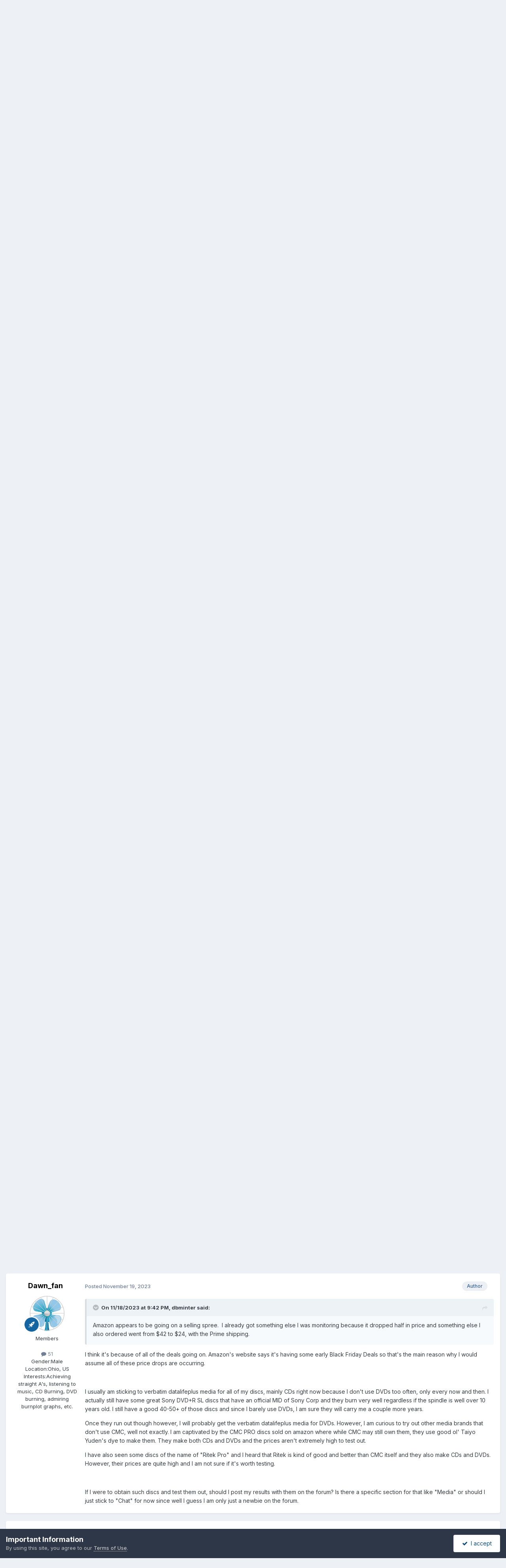

--- FILE ---
content_type: text/html;charset=UTF-8
request_url: https://forum.imgburn.com/topic/27127-verbatim-datalifeplus-dvdr-dl/
body_size: 247203
content:
<!DOCTYPE html>
<html lang="en-US" dir="ltr">
	<head>
		<meta charset="utf-8">
        
		<title>Verbatim DataLifePlus DVD+R DL - Chat - ImgBurn Support Forum</title>
		
		
		
		

	<meta name="viewport" content="width=device-width, initial-scale=1">


	
	


	<meta name="twitter:card" content="summary" />


	
		<meta name="twitter:site" content="@ImgBurn" />
	



	
		
			
				<meta property="og:title" content="Verbatim DataLifePlus DVD+R DL">
			
		
	

	
		
			
				<meta property="og:type" content="website">
			
		
	

	
		
			
				<meta property="og:url" content="https://forum.imgburn.com/topic/27127-verbatim-datalifeplus-dvdr-dl/">
			
		
	

	
		
			
				<meta name="description" content="Hey, I was just wondering if there was a good place to buy some Verbatim DataLifePlus DVD+R DL discs. I am not in the need of them right away but I am looking into buying them just to try them out for video projects and various other things for data storage. Previously, they used to be sold on Am...">
			
		
	

	
		
			
				<meta property="og:description" content="Hey, I was just wondering if there was a good place to buy some Verbatim DataLifePlus DVD+R DL discs. I am not in the need of them right away but I am looking into buying them just to try them out for video projects and various other things for data storage. Previously, they used to be sold on Am...">
			
		
	

	
		
			
				<meta property="og:updated_time" content="2024-01-02T02:21:20Z">
			
		
	

	
		
			
				<meta property="og:site_name" content="ImgBurn Support Forum">
			
		
	

	
		
			
				<meta property="og:locale" content="en_US">
			
		
	


	
		<link rel="next" href="https://forum.imgburn.com/topic/27127-verbatim-datalifeplus-dvdr-dl/page/2/" />
	

	
		<link rel="last" href="https://forum.imgburn.com/topic/27127-verbatim-datalifeplus-dvdr-dl/page/2/" />
	

	
		<link rel="canonical" href="https://forum.imgburn.com/topic/27127-verbatim-datalifeplus-dvdr-dl/" />
	





<link rel="manifest" href="https://forum.imgburn.com/manifest.webmanifest/">
<meta name="msapplication-config" content="https://forum.imgburn.com/browserconfig.xml/">
<meta name="msapplication-starturl" content="/">
<meta name="application-name" content="ImgBurn Support Forum">
<meta name="apple-mobile-web-app-title" content="ImgBurn Support Forum">

	<meta name="theme-color" content="#ffffff">










<link rel="preload" href="//forum.imgburn.com/applications/core/interface/font/fontawesome-webfont.woff2?v=4.7.0" as="font" crossorigin="anonymous">
		


	<link rel="preconnect" href="https://fonts.googleapis.com">
	<link rel="preconnect" href="https://fonts.gstatic.com" crossorigin>
	
		<link href="https://fonts.googleapis.com/css2?family=Inter:wght@300;400;500;600;700&display=swap" rel="stylesheet">
	



	<link rel='stylesheet' href='https://forum.imgburn.com/uploads/css_built_1/341e4a57816af3ba440d891ca87450ff_framework.css?v=684a42919f1759595979' media='all'>

	<link rel='stylesheet' href='https://forum.imgburn.com/uploads/css_built_1/05e81b71abe4f22d6eb8d1a929494829_responsive.css?v=684a42919f1759595979' media='all'>

	<link rel='stylesheet' href='https://forum.imgburn.com/uploads/css_built_1/90eb5adf50a8c640f633d47fd7eb1778_core.css?v=684a42919f1759595979' media='all'>

	<link rel='stylesheet' href='https://forum.imgburn.com/uploads/css_built_1/5a0da001ccc2200dc5625c3f3934497d_core_responsive.css?v=684a42919f1759595979' media='all'>

	<link rel='stylesheet' href='https://forum.imgburn.com/uploads/css_built_1/62e269ced0fdab7e30e026f1d30ae516_forums.css?v=684a42919f1759595979' media='all'>

	<link rel='stylesheet' href='https://forum.imgburn.com/uploads/css_built_1/76e62c573090645fb99a15a363d8620e_forums_responsive.css?v=684a42919f1759595979' media='all'>

	<link rel='stylesheet' href='https://forum.imgburn.com/uploads/css_built_1/ebdea0c6a7dab6d37900b9190d3ac77b_topics.css?v=684a42919f1759595979' media='all'>





<link rel='stylesheet' href='https://forum.imgburn.com/uploads/css_built_1/258adbb6e4f3e83cd3b355f84e3fa002_custom.css?v=684a42919f1759595979' media='all'>




		
		

	
	<link rel='shortcut icon' href='https://forum.imgburn.com/uploads/monthly_2018_08/favicon.ico.e959e0fee6f2d1ad62d7ddd4d3a07d6b.ico' type="image/x-icon">

	
        <!-- App Indexing for Google Search -->
        <link href="android-app://com.quoord.tapatalkpro.activity/tapatalk/forum.imgburn.com/?location=topic&tid=27127&page=1&perpage=25&channel=google-indexing" rel="alternate" />
        <link href="ios-app://307880732/tapatalk/forum.imgburn.com/?location=topic&tid=27127&page=1&perpage=25&channel=google-indexing" rel="alternate" />
        
        <link href="https://forum.imgburn.com/topic/27127-verbatim-datalifeplus-dvdr-dl//applications/tapatalkapp/sources/manifest.json" rel="manifest">
        
        <meta name="apple-itunes-app" content="app-id=307880732, affiliate-data=at=10lR7C, app-argument=tapatalk://forum.imgburn.com/?location=topic&tid=27127&page=1&perpage=25" />
        </head>
	<body class="ipsApp ipsApp_front ipsJS_none ipsClearfix" data-controller="core.front.core.app"  data-message=""  data-pageapp="forums" data-pagelocation="front" data-pagemodule="forums" data-pagecontroller="topic" data-pageid="27127"   >
		
        

        

		<a href="#ipsLayout_mainArea" class="ipsHide" title="Go to main content on this page" accesskey="m">Jump to content</a>
		





		<div id="ipsLayout_header" class="ipsClearfix">
			<header>
				<div class="ipsLayout_container">
					


<a href='https://forum.imgburn.com/' id='elLogo' accesskey='1'><img src="https://forum.imgburn.com/uploads/monthly_2018_08/forum_logo.png.c13d6bcf969b42814873faf40e91f898.png" alt='ImgBurn Support Forum'></a>

					
						

	<ul id='elUserNav' class='ipsList_inline cSignedOut ipsResponsive_showDesktop'>
		
        
		
        
        
            
            <li id='elSignInLink'>
                <a href='https://forum.imgburn.com/login/' data-ipsMenu-closeOnClick="false" data-ipsMenu id='elUserSignIn'>
                    Existing user? Sign In &nbsp;<i class='fa fa-caret-down'></i>
                </a>
                
<div id='elUserSignIn_menu' class='ipsMenu ipsMenu_auto ipsHide'>
	<form accept-charset='utf-8' method='post' action='https://forum.imgburn.com/login/'>
		<input type="hidden" name="csrfKey" value="8959580060648c2967726682817853ac">
		<input type="hidden" name="ref" value="aHR0cHM6Ly9mb3J1bS5pbWdidXJuLmNvbS90b3BpYy8yNzEyNy12ZXJiYXRpbS1kYXRhbGlmZXBsdXMtZHZkci1kbC8=">
		<div data-role="loginForm">
			
			
			
				
<div class="ipsPad ipsForm ipsForm_vertical">
	<h4 class="ipsType_sectionHead">Sign In</h4>
	<br><br>
	<ul class='ipsList_reset'>
		<li class="ipsFieldRow ipsFieldRow_noLabel ipsFieldRow_fullWidth">
			
			
				<input type="email" placeholder="Email Address" name="auth" autocomplete="email">
			
		</li>
		<li class="ipsFieldRow ipsFieldRow_noLabel ipsFieldRow_fullWidth">
			<input type="password" placeholder="Password" name="password" autocomplete="current-password">
		</li>
		<li class="ipsFieldRow ipsFieldRow_checkbox ipsClearfix">
			<span class="ipsCustomInput">
				<input type="checkbox" name="remember_me" id="remember_me_checkbox" value="1" checked aria-checked="true">
				<span></span>
			</span>
			<div class="ipsFieldRow_content">
				<label class="ipsFieldRow_label" for="remember_me_checkbox">Remember me</label>
				<span class="ipsFieldRow_desc">Not recommended on shared computers</span>
			</div>
		</li>
		<li class="ipsFieldRow ipsFieldRow_fullWidth">
			<button type="submit" name="_processLogin" value="usernamepassword" class="ipsButton ipsButton_primary ipsButton_small" id="elSignIn_submit">Sign In</button>
			
				<p class="ipsType_right ipsType_small">
					
						<a href='https://forum.imgburn.com/lostpassword/' data-ipsDialog data-ipsDialog-title='Forgot your password?'>
					
					Forgot your password?</a>
				</p>
			
		</li>
	</ul>
</div>
			
		</div>
	</form>
</div>
            </li>
            
        
		
			<li>
				
					<a href='https://forum.imgburn.com/register/' data-ipsDialog data-ipsDialog-size='narrow' data-ipsDialog-title='Sign Up' id='elRegisterButton' class='ipsButton ipsButton_normal ipsButton_primary'>Sign Up</a>
				
			</li>
		
	</ul>

						
<ul class='ipsMobileHamburger ipsList_reset ipsResponsive_hideDesktop'>
	<li data-ipsDrawer data-ipsDrawer-drawerElem='#elMobileDrawer'>
		<a href='#'>
			
			
				
			
			
			
			<i class='fa fa-navicon'></i>
		</a>
	</li>
</ul>
					
				</div>
			</header>
			

	<nav data-controller='core.front.core.navBar' class=' ipsResponsive_showDesktop'>
		<div class='ipsNavBar_primary ipsLayout_container '>
			<ul data-role="primaryNavBar" class='ipsClearfix'>
				


	
		
		
			
		
		<li class='ipsNavBar_active' data-active id='elNavSecondary_1' data-role="navBarItem" data-navApp="core" data-navExt="CustomItem">
			
			
				<a href="https://forum.imgburn.com"  data-navItem-id="1" data-navDefault>
					Browse<span class='ipsNavBar_active__identifier'></span>
				</a>
			
			
				<ul class='ipsNavBar_secondary ' data-role='secondaryNavBar'>
					


	
	

	
		
		
			
		
		<li class='ipsNavBar_active' data-active id='elNavSecondary_10' data-role="navBarItem" data-navApp="forums" data-navExt="Forums">
			
			
				<a href="https://forum.imgburn.com"  data-navItem-id="10" data-navDefault>
					Forums<span class='ipsNavBar_active__identifier'></span>
				</a>
			
			
		</li>
	
	

	
	

	
	

	
	

	
	

	
	

					<li class='ipsHide' id='elNavigationMore_1' data-role='navMore'>
						<a href='#' data-ipsMenu data-ipsMenu-appendTo='#elNavigationMore_1' id='elNavigationMore_1_dropdown'>More <i class='fa fa-caret-down'></i></a>
						<ul class='ipsHide ipsMenu ipsMenu_auto' id='elNavigationMore_1_dropdown_menu' data-role='moreDropdown'></ul>
					</li>
				</ul>
			
		</li>
	
	

	
		
		
		<li  id='elNavSecondary_2' data-role="navBarItem" data-navApp="core" data-navExt="CustomItem">
			
			
				<a href="https://forum.imgburn.com/discover/"  data-navItem-id="2" >
					Activity<span class='ipsNavBar_active__identifier'></span>
				</a>
			
			
				<ul class='ipsNavBar_secondary ipsHide' data-role='secondaryNavBar'>
					


	
		
		
		<li  id='elNavSecondary_4' data-role="navBarItem" data-navApp="core" data-navExt="AllActivity">
			
			
				<a href="https://forum.imgburn.com/discover/"  data-navItem-id="4" >
					All Activity<span class='ipsNavBar_active__identifier'></span>
				</a>
			
			
		</li>
	
	

	
	

	
	

	
	

	
		
		
		<li  id='elNavSecondary_8' data-role="navBarItem" data-navApp="core" data-navExt="Search">
			
			
				<a href="https://forum.imgburn.com/search/"  data-navItem-id="8" >
					Search<span class='ipsNavBar_active__identifier'></span>
				</a>
			
			
		</li>
	
	

	
	

					<li class='ipsHide' id='elNavigationMore_2' data-role='navMore'>
						<a href='#' data-ipsMenu data-ipsMenu-appendTo='#elNavigationMore_2' id='elNavigationMore_2_dropdown'>More <i class='fa fa-caret-down'></i></a>
						<ul class='ipsHide ipsMenu ipsMenu_auto' id='elNavigationMore_2_dropdown_menu' data-role='moreDropdown'></ul>
					</li>
				</ul>
			
		</li>
	
	

	
	

				<li class='ipsHide' id='elNavigationMore' data-role='navMore'>
					<a href='#' data-ipsMenu data-ipsMenu-appendTo='#elNavigationMore' id='elNavigationMore_dropdown'>More</a>
					<ul class='ipsNavBar_secondary ipsHide' data-role='secondaryNavBar'>
						<li class='ipsHide' id='elNavigationMore_more' data-role='navMore'>
							<a href='#' data-ipsMenu data-ipsMenu-appendTo='#elNavigationMore_more' id='elNavigationMore_more_dropdown'>More <i class='fa fa-caret-down'></i></a>
							<ul class='ipsHide ipsMenu ipsMenu_auto' id='elNavigationMore_more_dropdown_menu' data-role='moreDropdown'></ul>
						</li>
					</ul>
				</li>
			</ul>
			

	<div id="elSearchWrapper">
		<div id='elSearch' data-controller="core.front.core.quickSearch">
			<form accept-charset='utf-8' action='//forum.imgburn.com/search/?do=quicksearch' method='post'>
                <input type='search' id='elSearchField' placeholder='Search...' name='q' autocomplete='off' aria-label='Search'>
                <details class='cSearchFilter'>
                    <summary class='cSearchFilter__text'></summary>
                    <ul class='cSearchFilter__menu'>
                        
                        <li><label><input type="radio" name="type" value="all" ><span class='cSearchFilter__menuText'>Everywhere</span></label></li>
                        
                            
                                <li><label><input type="radio" name="type" value='contextual_{&quot;type&quot;:&quot;forums_topic&quot;,&quot;nodes&quot;:12}' checked><span class='cSearchFilter__menuText'>This Forum</span></label></li>
                            
                                <li><label><input type="radio" name="type" value='contextual_{&quot;type&quot;:&quot;forums_topic&quot;,&quot;item&quot;:27127}' checked><span class='cSearchFilter__menuText'>This Topic</span></label></li>
                            
                        
                        
                            <li><label><input type="radio" name="type" value="forums_topic"><span class='cSearchFilter__menuText'>Topics</span></label></li>
                        
                    </ul>
                </details>
				<button class='cSearchSubmit' type="submit" aria-label='Search'><i class="fa fa-search"></i></button>
			</form>
		</div>
	</div>

		</div>
	</nav>

			
<ul id='elMobileNav' class='ipsResponsive_hideDesktop' data-controller='core.front.core.mobileNav'>
	
		
			
			
				
				
			
				
					<li id='elMobileBreadcrumb'>
						<a href='https://forum.imgburn.com/forum/12-chat/'>
							<span>Chat</span>
						</a>
					</li>
				
				
			
				
				
			
		
	
	
	
	<li >
		<a data-action="defaultStream" href='https://forum.imgburn.com/discover/'><i class="fa fa-newspaper-o" aria-hidden="true"></i></a>
	</li>

	

	
		<li class='ipsJS_show'>
			<a href='https://forum.imgburn.com/search/'><i class='fa fa-search'></i></a>
		</li>
	
</ul>
		</div>
		<main id="ipsLayout_body" class="ipsLayout_container">
			<div id="ipsLayout_contentArea">
				<div id="ipsLayout_contentWrapper">
					
<nav class='ipsBreadcrumb ipsBreadcrumb_top ipsFaded_withHover'>
	

	<ul class='ipsList_inline ipsPos_right'>
		
		<li >
			<a data-action="defaultStream" class='ipsType_light '  href='https://forum.imgburn.com/discover/'><i class="fa fa-newspaper-o" aria-hidden="true"></i> <span>All Activity</span></a>
		</li>
		
	</ul>

	<ul data-role="breadcrumbList">
		<li>
			<a title="Home" href='https://forum.imgburn.com/'>
				<span>Home <i class='fa fa-angle-right'></i></span>
			</a>
		</li>
		
		
			<li>
				
					<a href='https://forum.imgburn.com/forum/11-other/'>
						<span>Other <i class='fa fa-angle-right' aria-hidden="true"></i></span>
					</a>
				
			</li>
		
			<li>
				
					<a href='https://forum.imgburn.com/forum/12-chat/'>
						<span>Chat <i class='fa fa-angle-right' aria-hidden="true"></i></span>
					</a>
				
			</li>
		
			<li>
				
					Verbatim DataLifePlus DVD+R DL
				
			</li>
		
	</ul>
</nav>
					
					<div id="ipsLayout_mainArea">
						<div style="text-align:center">
<script async src="//pagead2.googlesyndication.com/pagead/js/adsbygoogle.js"></script>
<!-- ImgBurn Forum, IP.Board Skin, All Pages, Text/Image Advert - 728x90 -->
<ins class="adsbygoogle"
     style="display:inline-block;width:728px;height:90px"
     data-ad-client="ca-pub-0434161978769668"
     data-ad-slot="6407642113"></ins>
<script>
(adsbygoogle = window.adsbygoogle || []).push({});
</script>
</div>
						
						
						

	




						



<div class='ipsPageHeader ipsResponsive_pull ipsBox ipsPadding sm:ipsPadding:half ipsMargin_bottom'>
		
	
	<div class='ipsFlex ipsFlex-ai:center ipsFlex-fw:wrap ipsGap:4'>
		<div class='ipsFlex-flex:11'>
			<h1 class='ipsType_pageTitle ipsContained_container'>
				

				
				
					<span class='ipsType_break ipsContained'>
						<span>Verbatim DataLifePlus DVD+R DL</span>
					</span>
				
			</h1>
			
			
		</div>
		
	</div>
	<hr class='ipsHr'>
	<div class='ipsPageHeader__meta ipsFlex ipsFlex-jc:between ipsFlex-ai:center ipsFlex-fw:wrap ipsGap:3'>
		<div class='ipsFlex-flex:11'>
			<div class='ipsPhotoPanel ipsPhotoPanel_mini ipsPhotoPanel_notPhone ipsClearfix'>
				

	<span class='ipsUserPhoto ipsUserPhoto_mini '>
		<img src='https://forum.imgburn.com/uploads/monthly_2023_11/Fan-Free-Download-PNG.thumb.png.9a963dc92a490ee2f213eca053d22b0b.png' alt='Dawn_fan' loading="lazy">
	</span>

				<div>
					<p class='ipsType_reset ipsType_blendLinks'>
						<span class='ipsType_normal'>
						
							<strong>By 


Dawn_fan</strong><br />
							<span class='ipsType_light'><time datetime='2023-11-18T05:13:15Z' title='11/18/2023 05:13  AM' data-short='2 yr'>November 18, 2023</time> in <a href="https://forum.imgburn.com/forum/12-chat/">Chat</a></span>
						
						</span>
					</p>
				</div>
			</div>
		</div>
		
			<div class='ipsFlex-flex:01 ipsResponsive_hidePhone'>
				<div class='ipsShareLinks'>
					
						


    <a href='#elShareItem_855623973_menu' id='elShareItem_855623973' data-ipsMenu class='ipsShareButton ipsButton ipsButton_verySmall ipsButton_link ipsButton_link--light'>
        <span><i class='fa fa-share-alt'></i></span> &nbsp;Share
    </a>

    <div class='ipsPadding ipsMenu ipsMenu_normal ipsHide' id='elShareItem_855623973_menu' data-controller="core.front.core.sharelink">
        
        
        <span data-ipsCopy data-ipsCopy-flashmessage>
            <a href="https://forum.imgburn.com/topic/27127-verbatim-datalifeplus-dvdr-dl/" class="ipsButton ipsButton_light ipsButton_small ipsButton_fullWidth" data-role="copyButton" data-clipboard-text="https://forum.imgburn.com/topic/27127-verbatim-datalifeplus-dvdr-dl/" data-ipstooltip title='Copy Link to Clipboard'><i class="fa fa-clone"></i> https://forum.imgburn.com/topic/27127-verbatim-datalifeplus-dvdr-dl/</a>
        </span>
        <ul class='ipsShareLinks ipsMargin_top:half'>
            
                <li>
<a href="https://x.com/share?url=https%3A%2F%2Fforum.imgburn.com%2Ftopic%2F27127-verbatim-datalifeplus-dvdr-dl%2F" class="cShareLink cShareLink_x" target="_blank" data-role="shareLink" title='Share on X' data-ipsTooltip rel='nofollow noopener'>
    <i class="fa fa-x"></i>
</a></li>
            
                <li>
<a href="https://www.facebook.com/sharer/sharer.php?u=https%3A%2F%2Fforum.imgburn.com%2Ftopic%2F27127-verbatim-datalifeplus-dvdr-dl%2F" class="cShareLink cShareLink_facebook" target="_blank" data-role="shareLink" title='Share on Facebook' data-ipsTooltip rel='noopener nofollow'>
	<i class="fa fa-facebook"></i>
</a></li>
            
                <li>
<a href="https://www.reddit.com/submit?url=https%3A%2F%2Fforum.imgburn.com%2Ftopic%2F27127-verbatim-datalifeplus-dvdr-dl%2F&amp;title=Verbatim+DataLifePlus+DVD%2BR+DL" rel="nofollow noopener" class="cShareLink cShareLink_reddit" target="_blank" title='Share on Reddit' data-ipsTooltip>
	<i class="fa fa-reddit"></i>
</a></li>
            
                <li>
<a href="mailto:?subject=Verbatim%20DataLifePlus%20DVD%2BR%20DL&body=https%3A%2F%2Fforum.imgburn.com%2Ftopic%2F27127-verbatim-datalifeplus-dvdr-dl%2F" rel='nofollow' class='cShareLink cShareLink_email' title='Share via email' data-ipsTooltip>
	<i class="fa fa-envelope"></i>
</a></li>
            
                <li>
<a href="https://pinterest.com/pin/create/button/?url=https://forum.imgburn.com/topic/27127-verbatim-datalifeplus-dvdr-dl/&amp;media=" class="cShareLink cShareLink_pinterest" rel="nofollow noopener" target="_blank" data-role="shareLink" title='Share on Pinterest' data-ipsTooltip>
	<i class="fa fa-pinterest"></i>
</a></li>
            
        </ul>
        
            <hr class='ipsHr'>
            <button class='ipsHide ipsButton ipsButton_verySmall ipsButton_light ipsButton_fullWidth ipsMargin_top:half' data-controller='core.front.core.webshare' data-role='webShare' data-webShareTitle='Verbatim DataLifePlus DVD+R DL' data-webShareText='Verbatim DataLifePlus DVD+R DL' data-webShareUrl='https://forum.imgburn.com/topic/27127-verbatim-datalifeplus-dvdr-dl/'>More sharing options...</button>
        
    </div>

					
					
                    

					



					

<div data-followApp='forums' data-followArea='topic' data-followID='27127' data-controller='core.front.core.followButton'>
	

	<a href='https://forum.imgburn.com/login/' rel="nofollow" class="ipsFollow ipsPos_middle ipsButton ipsButton_light ipsButton_verySmall " data-role="followButton" data-ipsTooltip title='Sign in to follow this'>
		<span>Followers</span>
		<span class='ipsCommentCount'>2</span>
	</a>

</div>
				</div>
			</div>
					
	</div>
	
	
</div>








<div class='ipsClearfix'>
	<ul class="ipsToolList ipsToolList_horizontal ipsClearfix ipsSpacer_both ipsResponsive_hidePhone">
		
		
		
	</ul>
</div>

<div id='comments' data-controller='core.front.core.commentFeed,forums.front.topic.view, core.front.core.ignoredComments' data-autoPoll data-baseURL='https://forum.imgburn.com/topic/27127-verbatim-datalifeplus-dvdr-dl/'  data-feedID='topic-27127' class='cTopic ipsClear ipsSpacer_top'>
	
			

				<div class="ipsBox ipsResponsive_pull ipsPadding:half ipsClearfix ipsClear ipsMargin_bottom">
					
					
						


	
	<ul class='ipsPagination' id='elPagination_b9691cb33766836edc7ca5e918d2a443_438383629' data-ipsPagination-seoPagination='true' data-pages='2' >
		
			
				<li class='ipsPagination_first ipsPagination_inactive'><a href='https://forum.imgburn.com/topic/27127-verbatim-datalifeplus-dvdr-dl/#comments' rel="first" data-page='1' data-ipsTooltip title='First page'><i class='fa fa-angle-double-left'></i></a></li>
				<li class='ipsPagination_prev ipsPagination_inactive'><a href='https://forum.imgburn.com/topic/27127-verbatim-datalifeplus-dvdr-dl/#comments' rel="prev" data-page='0' data-ipsTooltip title='Previous page'>Prev</a></li>
			
			<li class='ipsPagination_page ipsPagination_active'><a href='https://forum.imgburn.com/topic/27127-verbatim-datalifeplus-dvdr-dl/#comments' data-page='1'>1</a></li>
			
				
					<li class='ipsPagination_page'><a href='https://forum.imgburn.com/topic/27127-verbatim-datalifeplus-dvdr-dl/page/2/#comments' data-page='2'>2</a></li>
				
				<li class='ipsPagination_next'><a href='https://forum.imgburn.com/topic/27127-verbatim-datalifeplus-dvdr-dl/page/2/#comments' rel="next" data-page='2' data-ipsTooltip title='Next page'>Next</a></li>
				<li class='ipsPagination_last'><a href='https://forum.imgburn.com/topic/27127-verbatim-datalifeplus-dvdr-dl/page/2/#comments' rel="last" data-page='2' data-ipsTooltip title='Last page'><i class='fa fa-angle-double-right'></i></a></li>
			
			
				<li class='ipsPagination_pageJump'>
					<a href='#' data-ipsMenu data-ipsMenu-closeOnClick='false' data-ipsMenu-appendTo='#elPagination_b9691cb33766836edc7ca5e918d2a443_438383629' id='elPagination_b9691cb33766836edc7ca5e918d2a443_438383629_jump'>Page 1 of 2 &nbsp;<i class='fa fa-caret-down'></i></a>
					<div class='ipsMenu ipsMenu_narrow ipsPadding ipsHide' id='elPagination_b9691cb33766836edc7ca5e918d2a443_438383629_jump_menu'>
						<form accept-charset='utf-8' method='post' action='https://forum.imgburn.com/topic/27127-verbatim-datalifeplus-dvdr-dl/#comments' data-role="pageJump" data-baseUrl='#'>
							<ul class='ipsForm ipsForm_horizontal'>
								<li class='ipsFieldRow'>
									<input type='number' min='1' max='2' placeholder='Page number' class='ipsField_fullWidth' name='page'>
								</li>
								<li class='ipsFieldRow ipsFieldRow_fullWidth'>
									<input type='submit' class='ipsButton_fullWidth ipsButton ipsButton_verySmall ipsButton_primary' value='Go'>
								</li>
							</ul>
						</form>
					</div>
				</li>
			
		
	</ul>

					
				</div>
			
	

	

<div data-controller='core.front.core.recommendedComments' data-url='https://forum.imgburn.com/topic/27127-verbatim-datalifeplus-dvdr-dl/?recommended=comments' class='ipsRecommendedComments ipsHide'>
	<div data-role="recommendedComments">
		<h2 class='ipsType_sectionHead ipsType_large ipsType_bold ipsMargin_bottom'>Recommended Posts</h2>
		
	</div>
</div>
	
	<div id="elPostFeed" data-role='commentFeed' data-controller='core.front.core.moderation' >
		<form action="https://forum.imgburn.com/topic/27127-verbatim-datalifeplus-dvdr-dl/?csrfKey=8959580060648c2967726682817853ac&amp;do=multimodComment" method="post" data-ipsPageAction data-role='moderationTools'>
			
			
				

					

					
					



<a id='findComment-170600'></a>
<a id='comment-170600'></a>
<article  id='elComment_170600' class='cPost ipsBox ipsResponsive_pull  ipsComment  ipsComment_parent ipsClearfix ipsClear ipsColumns ipsColumns_noSpacing ipsColumns_collapsePhone    '>
	

	

	<div class='cAuthorPane_mobile ipsResponsive_showPhone'>
		<div class='cAuthorPane_photo'>
			<div class='cAuthorPane_photoWrap'>
				

	<span class='ipsUserPhoto ipsUserPhoto_large '>
		<img src='https://forum.imgburn.com/uploads/monthly_2023_11/Fan-Free-Download-PNG.thumb.png.9a963dc92a490ee2f213eca053d22b0b.png' alt='Dawn_fan' loading="lazy">
	</span>

				
				
					<a href="https://forum.imgburn.com/profile/60646-dawn_fan/badges/" rel="nofollow">
						
<img src='https://forum.imgburn.com/uploads/set_resources_1/84c1e40ea0e759e3f1505eb1788ddf3c_default_rank.png' loading="lazy" alt="ISF Member" class="cAuthorPane_badge cAuthorPane_badge--rank ipsOutline ipsOutline:2px" data-ipsTooltip title="Rank: ISF Member (2/5)">
					</a>
				
			</div>
		</div>
		<div class='cAuthorPane_content'>
			<h3 class='ipsType_sectionHead cAuthorPane_author ipsType_break ipsType_blendLinks ipsFlex ipsFlex-ai:center'>
				


Dawn_fan
			</h3>
			<div class='ipsType_light ipsType_reset'>
			    <a href='https://forum.imgburn.com/topic/27127-verbatim-datalifeplus-dvdr-dl/#findComment-170600' rel="nofollow" class='ipsType_blendLinks'>Posted <time datetime='2023-11-18T05:13:15Z' title='11/18/2023 05:13  AM' data-short='2 yr'>November 18, 2023</time></a>
				
			</div>
		</div>
	</div>
	<aside class='ipsComment_author cAuthorPane ipsColumn ipsColumn_medium ipsResponsive_hidePhone'>
		<h3 class='ipsType_sectionHead cAuthorPane_author ipsType_blendLinks ipsType_break'><strong>


Dawn_fan</strong>
			
		</h3>
		<ul class='cAuthorPane_info ipsList_reset'>
			<li data-role='photo' class='cAuthorPane_photo'>
				<div class='cAuthorPane_photoWrap'>
					

	<span class='ipsUserPhoto ipsUserPhoto_large '>
		<img src='https://forum.imgburn.com/uploads/monthly_2023_11/Fan-Free-Download-PNG.thumb.png.9a963dc92a490ee2f213eca053d22b0b.png' alt='Dawn_fan' loading="lazy">
	</span>

					
					
						
<img src='https://forum.imgburn.com/uploads/set_resources_1/84c1e40ea0e759e3f1505eb1788ddf3c_default_rank.png' loading="lazy" alt="ISF Member" class="cAuthorPane_badge cAuthorPane_badge--rank ipsOutline ipsOutline:2px" data-ipsTooltip title="Rank: ISF Member (2/5)">
					
				</div>
			</li>
			
				<li data-role='group'>Members</li>
				
			
			
				<li data-role='stats' class='ipsMargin_top'>
					<ul class="ipsList_reset ipsType_light ipsFlex ipsFlex-ai:center ipsFlex-jc:center ipsGap_row:2 cAuthorPane_stats">
						<li>
							
								<i class="fa fa-comment"></i> 51
							
						</li>
						
					</ul>
				</li>
			
			
				

	
	<li data-role='custom-field' class='ipsResponsive_hidePhone ipsType_break'>
		
<span class='ft'>Gender:</span><span class='fc'>Male</span>
	</li>
	
	<li data-role='custom-field' class='ipsResponsive_hidePhone ipsType_break'>
		
<span class='ft'>Location:</span><span class='fc'>Ohio, US</span>
	</li>
	
	<li data-role='custom-field' class='ipsResponsive_hidePhone ipsType_break'>
		
<span class='ft'>Interests:</span><span class='fc'>Achieving straight A&#039;s, listening to music, CD Burning, DVD burning, admiring burnplot graphs, etc. </span>
	</li>
	

			
		</ul>
	</aside>
	<div class='ipsColumn ipsColumn_fluid ipsMargin:none'>
		

<div id='comment-170600_wrap' data-controller='core.front.core.comment' data-commentApp='forums' data-commentType='forums' data-commentID="170600" data-quoteData='{&quot;userid&quot;:60646,&quot;username&quot;:&quot;Dawn_fan&quot;,&quot;timestamp&quot;:1700284395,&quot;contentapp&quot;:&quot;forums&quot;,&quot;contenttype&quot;:&quot;forums&quot;,&quot;contentid&quot;:27127,&quot;contentclass&quot;:&quot;forums_Topic&quot;,&quot;contentcommentid&quot;:170600}' class='ipsComment_content ipsType_medium'>

	<div class='ipsComment_meta ipsType_light ipsFlex ipsFlex-ai:center ipsFlex-jc:between ipsFlex-fd:row-reverse'>
		<div class='ipsType_light ipsType_reset ipsType_blendLinks ipsComment_toolWrap'>
			<div class='ipsResponsive_hidePhone ipsComment_badges'>
				<ul class='ipsList_reset ipsFlex ipsFlex-jc:end ipsFlex-fw:wrap ipsGap:2 ipsGap_row:1'>
					
					
					
					
					
				</ul>
			</div>
			<ul class='ipsList_reset ipsComment_tools'>
				<li>
					<a href='#elControls_170600_menu' class='ipsComment_ellipsis' id='elControls_170600' title='More options...' data-ipsMenu data-ipsMenu-appendTo='#comment-170600_wrap'><i class='fa fa-ellipsis-h'></i></a>
					<ul id='elControls_170600_menu' class='ipsMenu ipsMenu_narrow ipsHide'>
						
						
                        
						
						
						
							
								
							
							
							
							
							
							
						
					</ul>
				</li>
				
			</ul>
		</div>

		<div class='ipsType_reset ipsResponsive_hidePhone'>
		   
		   Posted <time datetime='2023-11-18T05:13:15Z' title='11/18/2023 05:13  AM' data-short='2 yr'>November 18, 2023</time>
		   
			
			<span class='ipsResponsive_hidePhone'>
				
				
			</span>
		</div>
	</div>

	

    

	<div class='cPost_contentWrap'>
		
		<div data-role='commentContent' class='ipsType_normal ipsType_richText ipsPadding_bottom ipsContained' data-controller='core.front.core.lightboxedImages'>
			<p>
	Hey, I was just wondering if there was a good place to buy some Verbatim DataLifePlus DVD+R DL discs. I am not in the need of them right away but I am looking into buying them just to try them out for video projects and various other things for data storage. 
</p>

<p>
	Previously, they used to be sold on Amazon and they were officially sold by Amazon.com. I always check for this because I like buying discs that are sold officially rather than 3rd party sources as it's more reliable I feel. I can't find them to be sold officially by Amazon.com anymore, but if they are sold on Amazon, it's by a 3rd party seller and I don't really trust those. 
</p>

<p>
	If anybody knows a place or online retailer preferably that sells such discs, it would be helpful if it could be recommended here. Thanks for any help in advance. 
</p>


			
		</div>

		

		
	</div>

	
    
</div>
	</div>
</article>
					
					
					
				

					

					
					



<a id='findComment-170601'></a>
<a id='comment-170601'></a>
<article  id='elComment_170601' class='cPost ipsBox ipsResponsive_pull  ipsComment  ipsComment_parent ipsClearfix ipsClear ipsColumns ipsColumns_noSpacing ipsColumns_collapsePhone    '>
	

	

	<div class='cAuthorPane_mobile ipsResponsive_showPhone'>
		<div class='cAuthorPane_photo'>
			<div class='cAuthorPane_photoWrap'>
				

	<span class='ipsUserPhoto ipsUserPhoto_large '>
		<img src='https://forum.imgburn.com/uploads/monthly_2018_08/2069398872_MegaManPoweredUpDr.Wilyphoto-18.thumb.jpg.0f82b1626b13440c3ed28c6a5bc0a560.jpg' alt='dbminter' loading="lazy">
	</span>

				
				<span class="cAuthorPane_badge cAuthorPane_badge--moderator" data-ipsTooltip title="dbminter is a moderator"></span>
				
				
					<a href="https://forum.imgburn.com/profile/18-dbminter/badges/" rel="nofollow">
						
<img src='https://forum.imgburn.com/uploads/set_resources_1/84c1e40ea0e759e3f1505eb1788ddf3c_default_rank.png' loading="lazy" alt="ISF God" class="cAuthorPane_badge cAuthorPane_badge--rank ipsOutline ipsOutline:2px" data-ipsTooltip title="Rank: ISF God (5/5)">
					</a>
				
			</div>
		</div>
		<div class='cAuthorPane_content'>
			<h3 class='ipsType_sectionHead cAuthorPane_author ipsType_break ipsType_blendLinks ipsFlex ipsFlex-ai:center'>
				


<span style='color:blue'><b>dbminter</b></span>
			</h3>
			<div class='ipsType_light ipsType_reset'>
			    <a href='https://forum.imgburn.com/topic/27127-verbatim-datalifeplus-dvdr-dl/#findComment-170601' rel="nofollow" class='ipsType_blendLinks'>Posted <time datetime='2023-11-18T15:36:27Z' title='11/18/2023 03:36  PM' data-short='2 yr'>November 18, 2023</time></a>
				
			</div>
		</div>
	</div>
	<aside class='ipsComment_author cAuthorPane ipsColumn ipsColumn_medium ipsResponsive_hidePhone'>
		<h3 class='ipsType_sectionHead cAuthorPane_author ipsType_blendLinks ipsType_break'><strong>


dbminter</strong>
			
		</h3>
		<ul class='cAuthorPane_info ipsList_reset'>
			<li data-role='photo' class='cAuthorPane_photo'>
				<div class='cAuthorPane_photoWrap'>
					

	<span class='ipsUserPhoto ipsUserPhoto_large '>
		<img src='https://forum.imgburn.com/uploads/monthly_2018_08/2069398872_MegaManPoweredUpDr.Wilyphoto-18.thumb.jpg.0f82b1626b13440c3ed28c6a5bc0a560.jpg' alt='dbminter' loading="lazy">
	</span>

					
						<span class="cAuthorPane_badge cAuthorPane_badge--moderator" data-ipsTooltip title="dbminter is a moderator"></span>
					
					
						
<img src='https://forum.imgburn.com/uploads/set_resources_1/84c1e40ea0e759e3f1505eb1788ddf3c_default_rank.png' loading="lazy" alt="ISF God" class="cAuthorPane_badge cAuthorPane_badge--rank ipsOutline ipsOutline:2px" data-ipsTooltip title="Rank: ISF God (5/5)">
					
				</div>
			</li>
			
				<li data-role='group'><span style='color:blue'><b>Beta Team Members</b></span></li>
				
			
			
				<li data-role='stats' class='ipsMargin_top'>
					<ul class="ipsList_reset ipsType_light ipsFlex ipsFlex-ai:center ipsFlex-jc:center ipsGap_row:2 cAuthorPane_stats">
						<li>
							
								<i class="fa fa-comment"></i> 8.7k
							
						</li>
						
					</ul>
				</li>
			
			
				

	
	<li data-role='custom-field' class='ipsResponsive_hidePhone ipsType_break'>
		
<span class='ft'>Gender:</span><span class='fc'>Male</span>
	</li>
	

			
		</ul>
	</aside>
	<div class='ipsColumn ipsColumn_fluid ipsMargin:none'>
		

<div id='comment-170601_wrap' data-controller='core.front.core.comment' data-commentApp='forums' data-commentType='forums' data-commentID="170601" data-quoteData='{&quot;userid&quot;:18,&quot;username&quot;:&quot;dbminter&quot;,&quot;timestamp&quot;:1700321787,&quot;contentapp&quot;:&quot;forums&quot;,&quot;contenttype&quot;:&quot;forums&quot;,&quot;contentid&quot;:27127,&quot;contentclass&quot;:&quot;forums_Topic&quot;,&quot;contentcommentid&quot;:170601}' class='ipsComment_content ipsType_medium'>

	<div class='ipsComment_meta ipsType_light ipsFlex ipsFlex-ai:center ipsFlex-jc:between ipsFlex-fd:row-reverse'>
		<div class='ipsType_light ipsType_reset ipsType_blendLinks ipsComment_toolWrap'>
			<div class='ipsResponsive_hidePhone ipsComment_badges'>
				<ul class='ipsList_reset ipsFlex ipsFlex-jc:end ipsFlex-fw:wrap ipsGap:2 ipsGap_row:1'>
					
					
					
					
					
				</ul>
			</div>
			<ul class='ipsList_reset ipsComment_tools'>
				<li>
					<a href='#elControls_170601_menu' class='ipsComment_ellipsis' id='elControls_170601' title='More options...' data-ipsMenu data-ipsMenu-appendTo='#comment-170601_wrap'><i class='fa fa-ellipsis-h'></i></a>
					<ul id='elControls_170601_menu' class='ipsMenu ipsMenu_narrow ipsHide'>
						
						
                        
						
						
						
							
								
							
							
							
							
							
							
						
					</ul>
				</li>
				
			</ul>
		</div>

		<div class='ipsType_reset ipsResponsive_hidePhone'>
		   
		   Posted <time datetime='2023-11-18T15:36:27Z' title='11/18/2023 03:36  PM' data-short='2 yr'>November 18, 2023</time>
		   
			
			<span class='ipsResponsive_hidePhone'>
				
				
			</span>
		</div>
	</div>

	

    

	<div class='cPost_contentWrap'>
		
		<div data-role='commentContent' class='ipsType_normal ipsType_richText ipsPadding_bottom ipsContained' data-controller='core.front.core.lightboxedImages'>
			<p>
	Amazon.com still offers them for shipping themselves:
</p>

<p>
	<a href="https://www.amazon.com/gp/product/B005F2YPH2/ref=ppx_yo_dt_b_search_asin_title?ie=UTF8&amp;th=1" rel="external nofollow">https://www.amazon.com/gp/product/B005F2YPH2/ref=ppx_yo_dt_b_search_asin_title?ie=UTF8&amp;th=1</a>
</p>

<p>
	 
</p>

<p>
	If you're looking for inkjet printable labeled ones:
</p>

<p>
	<a href="https://www.amazon.com/Verbatim-98319-Datalifeplus/dp/B07GPTV77F/ref=sr_1_14?crid=3US12YPGDHO5O&amp;keywords=verbatim+dvd%2Br+dl+inkjet&amp;qid=1700321675&amp;s=electronics&amp;sprefix=verbatim+dvd%2Br+dl+inkjet%2Celectronics%2C242&amp;sr=1-14" rel="external nofollow">https://www.amazon.com/Verbatim-98319-Datalifeplus/dp/B07GPTV77F/ref=sr_1_14?crid=3US12YPGDHO5O&amp;keywords=verbatim+dvd%2Br+dl+inkjet&amp;qid=1700321675&amp;s=electronics&amp;sprefix=verbatim+dvd%2Br+dl+inkjet%2Celectronics%2C242&amp;sr=1-14</a>
</p>

<p>
	 
</p>

<p>
	Although, I can't explain the super low price of the inkjet ones.  They're nearly half off the Deal price of the branded ones.  At that price, I'm tempted to get some for myself, even though I currently don't need any, and keep them in storage.  IF they're the MKM ones.  I have a feeling Verbatim might discontinue them or Amazon is trying to get rid of unsold stock.
</p>

<p>
	 
</p>

<p>
	The good news is if they're NOT the MKM ones, Amazon.com has a very good return policy.
</p>


			
		</div>

		

		
	</div>

	
    
</div>
	</div>
</article>
					
					
					
				

					

					
					



<a id='findComment-170602'></a>
<a id='comment-170602'></a>
<article  id='elComment_170602' class='cPost ipsBox ipsResponsive_pull  ipsComment  ipsComment_parent ipsClearfix ipsClear ipsColumns ipsColumns_noSpacing ipsColumns_collapsePhone    '>
	

	

	<div class='cAuthorPane_mobile ipsResponsive_showPhone'>
		<div class='cAuthorPane_photo'>
			<div class='cAuthorPane_photoWrap'>
				

	<span class='ipsUserPhoto ipsUserPhoto_large '>
		<img src='https://forum.imgburn.com/uploads/monthly_2023_11/Fan-Free-Download-PNG.thumb.png.9a963dc92a490ee2f213eca053d22b0b.png' alt='Dawn_fan' loading="lazy">
	</span>

				
				
					<a href="https://forum.imgburn.com/profile/60646-dawn_fan/badges/" rel="nofollow">
						
<img src='https://forum.imgburn.com/uploads/set_resources_1/84c1e40ea0e759e3f1505eb1788ddf3c_default_rank.png' loading="lazy" alt="ISF Member" class="cAuthorPane_badge cAuthorPane_badge--rank ipsOutline ipsOutline:2px" data-ipsTooltip title="Rank: ISF Member (2/5)">
					</a>
				
			</div>
		</div>
		<div class='cAuthorPane_content'>
			<h3 class='ipsType_sectionHead cAuthorPane_author ipsType_break ipsType_blendLinks ipsFlex ipsFlex-ai:center'>
				


Dawn_fan
			</h3>
			<div class='ipsType_light ipsType_reset'>
			    <a href='https://forum.imgburn.com/topic/27127-verbatim-datalifeplus-dvdr-dl/#findComment-170602' rel="nofollow" class='ipsType_blendLinks'>Posted <time datetime='2023-11-18T20:54:28Z' title='11/18/2023 08:54  PM' data-short='2 yr'>November 18, 2023</time></a>
				
			</div>
		</div>
	</div>
	<aside class='ipsComment_author cAuthorPane ipsColumn ipsColumn_medium ipsResponsive_hidePhone'>
		<h3 class='ipsType_sectionHead cAuthorPane_author ipsType_blendLinks ipsType_break'><strong>


Dawn_fan</strong>
			
		</h3>
		<ul class='cAuthorPane_info ipsList_reset'>
			<li data-role='photo' class='cAuthorPane_photo'>
				<div class='cAuthorPane_photoWrap'>
					

	<span class='ipsUserPhoto ipsUserPhoto_large '>
		<img src='https://forum.imgburn.com/uploads/monthly_2023_11/Fan-Free-Download-PNG.thumb.png.9a963dc92a490ee2f213eca053d22b0b.png' alt='Dawn_fan' loading="lazy">
	</span>

					
					
						
<img src='https://forum.imgburn.com/uploads/set_resources_1/84c1e40ea0e759e3f1505eb1788ddf3c_default_rank.png' loading="lazy" alt="ISF Member" class="cAuthorPane_badge cAuthorPane_badge--rank ipsOutline ipsOutline:2px" data-ipsTooltip title="Rank: ISF Member (2/5)">
					
				</div>
			</li>
			
				<li data-role='group'>Members</li>
				
			
			
				<li data-role='stats' class='ipsMargin_top'>
					<ul class="ipsList_reset ipsType_light ipsFlex ipsFlex-ai:center ipsFlex-jc:center ipsGap_row:2 cAuthorPane_stats">
						<li>
							
								<i class="fa fa-comment"></i> 51
							
						</li>
						
					</ul>
				</li>
			
			
				

	
	<li data-role='custom-field' class='ipsResponsive_hidePhone ipsType_break'>
		
<span class='ft'>Gender:</span><span class='fc'>Male</span>
	</li>
	
	<li data-role='custom-field' class='ipsResponsive_hidePhone ipsType_break'>
		
<span class='ft'>Location:</span><span class='fc'>Ohio, US</span>
	</li>
	
	<li data-role='custom-field' class='ipsResponsive_hidePhone ipsType_break'>
		
<span class='ft'>Interests:</span><span class='fc'>Achieving straight A&#039;s, listening to music, CD Burning, DVD burning, admiring burnplot graphs, etc. </span>
	</li>
	

			
		</ul>
	</aside>
	<div class='ipsColumn ipsColumn_fluid ipsMargin:none'>
		

<div id='comment-170602_wrap' data-controller='core.front.core.comment' data-commentApp='forums' data-commentType='forums' data-commentID="170602" data-quoteData='{&quot;userid&quot;:60646,&quot;username&quot;:&quot;Dawn_fan&quot;,&quot;timestamp&quot;:1700340868,&quot;contentapp&quot;:&quot;forums&quot;,&quot;contenttype&quot;:&quot;forums&quot;,&quot;contentid&quot;:27127,&quot;contentclass&quot;:&quot;forums_Topic&quot;,&quot;contentcommentid&quot;:170602}' class='ipsComment_content ipsType_medium'>

	<div class='ipsComment_meta ipsType_light ipsFlex ipsFlex-ai:center ipsFlex-jc:between ipsFlex-fd:row-reverse'>
		<div class='ipsType_light ipsType_reset ipsType_blendLinks ipsComment_toolWrap'>
			<div class='ipsResponsive_hidePhone ipsComment_badges'>
				<ul class='ipsList_reset ipsFlex ipsFlex-jc:end ipsFlex-fw:wrap ipsGap:2 ipsGap_row:1'>
					
						<li><strong class="ipsBadge ipsBadge_large ipsComment_authorBadge">Author</strong></li>
					
					
					
					
					
				</ul>
			</div>
			<ul class='ipsList_reset ipsComment_tools'>
				<li>
					<a href='#elControls_170602_menu' class='ipsComment_ellipsis' id='elControls_170602' title='More options...' data-ipsMenu data-ipsMenu-appendTo='#comment-170602_wrap'><i class='fa fa-ellipsis-h'></i></a>
					<ul id='elControls_170602_menu' class='ipsMenu ipsMenu_narrow ipsHide'>
						
						
                        
						
						
						
							
								
							
							
							
							
							
							
						
					</ul>
				</li>
				
			</ul>
		</div>

		<div class='ipsType_reset ipsResponsive_hidePhone'>
		   
		   Posted <time datetime='2023-11-18T20:54:28Z' title='11/18/2023 08:54  PM' data-short='2 yr'>November 18, 2023</time>
		   
			
			<span class='ipsResponsive_hidePhone'>
				
				
			</span>
		</div>
	</div>

	

    

	<div class='cPost_contentWrap'>
		
		<div data-role='commentContent' class='ipsType_normal ipsType_richText ipsPadding_bottom ipsContained' data-controller='core.front.core.lightboxedImages'>
			<p>
	Wow, I never saw the bottom link before, I wonder why I wasn't able to find it. I could always find those inkjet printables before but all of a sudden I could only see 3rd party sellers selling them. Good to know that they are still there though. 
</p>

<p>
	And I agree, $25 for a 50 pack of those is a great deal, I thought they used to be like $47 or near the $50 price range. I think I may consider getting these as well if the price is that low. 
</p>

<p>
	As for the branded ones, I usually never trusted those because I mainly thought that all branded verbatim media would be CMC and only the datalifeplus/inkjet would be the usual Mitsubishi Chemical Corp manufactured bunch. However, they do say AZO on the cover and I don't think CMC could possibly make AZO dye discs but you never know, I guess I could test those out and see whichever MID I get returned. 
</p>

<p>
	Thanks for the info!
</p>


			
		</div>

		

		
	</div>

	
    
</div>
	</div>
</article>
					
					
					
				

					

					
					



<a id='findComment-170603'></a>
<a id='comment-170603'></a>
<article  id='elComment_170603' class='cPost ipsBox ipsResponsive_pull  ipsComment  ipsComment_parent ipsClearfix ipsClear ipsColumns ipsColumns_noSpacing ipsColumns_collapsePhone    '>
	

	

	<div class='cAuthorPane_mobile ipsResponsive_showPhone'>
		<div class='cAuthorPane_photo'>
			<div class='cAuthorPane_photoWrap'>
				

	<span class='ipsUserPhoto ipsUserPhoto_large '>
		<img src='https://forum.imgburn.com/uploads/monthly_2018_08/2069398872_MegaManPoweredUpDr.Wilyphoto-18.thumb.jpg.0f82b1626b13440c3ed28c6a5bc0a560.jpg' alt='dbminter' loading="lazy">
	</span>

				
				<span class="cAuthorPane_badge cAuthorPane_badge--moderator" data-ipsTooltip title="dbminter is a moderator"></span>
				
				
					<a href="https://forum.imgburn.com/profile/18-dbminter/badges/" rel="nofollow">
						
<img src='https://forum.imgburn.com/uploads/set_resources_1/84c1e40ea0e759e3f1505eb1788ddf3c_default_rank.png' loading="lazy" alt="ISF God" class="cAuthorPane_badge cAuthorPane_badge--rank ipsOutline ipsOutline:2px" data-ipsTooltip title="Rank: ISF God (5/5)">
					</a>
				
			</div>
		</div>
		<div class='cAuthorPane_content'>
			<h3 class='ipsType_sectionHead cAuthorPane_author ipsType_break ipsType_blendLinks ipsFlex ipsFlex-ai:center'>
				


<span style='color:blue'><b>dbminter</b></span>
			</h3>
			<div class='ipsType_light ipsType_reset'>
			    <a href='https://forum.imgburn.com/topic/27127-verbatim-datalifeplus-dvdr-dl/#findComment-170603' rel="nofollow" class='ipsType_blendLinks'>Posted <time datetime='2023-11-18T21:03:14Z' title='11/18/2023 09:03  PM' data-short='2 yr'>November 18, 2023</time></a>
				
			</div>
		</div>
	</div>
	<aside class='ipsComment_author cAuthorPane ipsColumn ipsColumn_medium ipsResponsive_hidePhone'>
		<h3 class='ipsType_sectionHead cAuthorPane_author ipsType_blendLinks ipsType_break'><strong>


dbminter</strong>
			
		</h3>
		<ul class='cAuthorPane_info ipsList_reset'>
			<li data-role='photo' class='cAuthorPane_photo'>
				<div class='cAuthorPane_photoWrap'>
					

	<span class='ipsUserPhoto ipsUserPhoto_large '>
		<img src='https://forum.imgburn.com/uploads/monthly_2018_08/2069398872_MegaManPoweredUpDr.Wilyphoto-18.thumb.jpg.0f82b1626b13440c3ed28c6a5bc0a560.jpg' alt='dbminter' loading="lazy">
	</span>

					
						<span class="cAuthorPane_badge cAuthorPane_badge--moderator" data-ipsTooltip title="dbminter is a moderator"></span>
					
					
						
<img src='https://forum.imgburn.com/uploads/set_resources_1/84c1e40ea0e759e3f1505eb1788ddf3c_default_rank.png' loading="lazy" alt="ISF God" class="cAuthorPane_badge cAuthorPane_badge--rank ipsOutline ipsOutline:2px" data-ipsTooltip title="Rank: ISF God (5/5)">
					
				</div>
			</li>
			
				<li data-role='group'><span style='color:blue'><b>Beta Team Members</b></span></li>
				
			
			
				<li data-role='stats' class='ipsMargin_top'>
					<ul class="ipsList_reset ipsType_light ipsFlex ipsFlex-ai:center ipsFlex-jc:center ipsGap_row:2 cAuthorPane_stats">
						<li>
							
								<i class="fa fa-comment"></i> 8.7k
							
						</li>
						
					</ul>
				</li>
			
			
				

	
	<li data-role='custom-field' class='ipsResponsive_hidePhone ipsType_break'>
		
<span class='ft'>Gender:</span><span class='fc'>Male</span>
	</li>
	

			
		</ul>
	</aside>
	<div class='ipsColumn ipsColumn_fluid ipsMargin:none'>
		

<div id='comment-170603_wrap' data-controller='core.front.core.comment' data-commentApp='forums' data-commentType='forums' data-commentID="170603" data-quoteData='{&quot;userid&quot;:18,&quot;username&quot;:&quot;dbminter&quot;,&quot;timestamp&quot;:1700341394,&quot;contentapp&quot;:&quot;forums&quot;,&quot;contenttype&quot;:&quot;forums&quot;,&quot;contentid&quot;:27127,&quot;contentclass&quot;:&quot;forums_Topic&quot;,&quot;contentcommentid&quot;:170603}' class='ipsComment_content ipsType_medium'>

	<div class='ipsComment_meta ipsType_light ipsFlex ipsFlex-ai:center ipsFlex-jc:between ipsFlex-fd:row-reverse'>
		<div class='ipsType_light ipsType_reset ipsType_blendLinks ipsComment_toolWrap'>
			<div class='ipsResponsive_hidePhone ipsComment_badges'>
				<ul class='ipsList_reset ipsFlex ipsFlex-jc:end ipsFlex-fw:wrap ipsGap:2 ipsGap_row:1'>
					
					
					
					
					
				</ul>
			</div>
			<ul class='ipsList_reset ipsComment_tools'>
				<li>
					<a href='#elControls_170603_menu' class='ipsComment_ellipsis' id='elControls_170603' title='More options...' data-ipsMenu data-ipsMenu-appendTo='#comment-170603_wrap'><i class='fa fa-ellipsis-h'></i></a>
					<ul id='elControls_170603_menu' class='ipsMenu ipsMenu_narrow ipsHide'>
						
						
                        
						
						
						
							
								
							
							
							
							
							
							
						
					</ul>
				</li>
				
			</ul>
		</div>

		<div class='ipsType_reset ipsResponsive_hidePhone'>
		   
		   Posted <time datetime='2023-11-18T21:03:14Z' title='11/18/2023 09:03  PM' data-short='2 yr'>November 18, 2023</time>
		   
			
			<span class='ipsResponsive_hidePhone'>
				
				
			</span>
		</div>
	</div>

	

    

	<div class='cPost_contentWrap'>
		
		<div data-role='commentContent' class='ipsType_normal ipsType_richText ipsPadding_bottom ipsContained' data-controller='core.front.core.lightboxedImages'>
			<p>
	It's weird.  My first search for the inkjet discs turned up only an entry with 3rd party sellers.  However, scrolling down through the list of hits, I did find another entry that was Amazon shipped.
</p>

<p>
	 
</p>

<p>
	I have ordered those branded AZO discs before.  They are Mitsubishi MKM.
</p>


			
		</div>

		

		
	</div>

	
    
</div>
	</div>
</article>
					
					
					
				

					

					
					



<a id='findComment-170604'></a>
<a id='comment-170604'></a>
<article  id='elComment_170604' class='cPost ipsBox ipsResponsive_pull  ipsComment  ipsComment_parent ipsClearfix ipsClear ipsColumns ipsColumns_noSpacing ipsColumns_collapsePhone    '>
	

	

	<div class='cAuthorPane_mobile ipsResponsive_showPhone'>
		<div class='cAuthorPane_photo'>
			<div class='cAuthorPane_photoWrap'>
				

	<span class='ipsUserPhoto ipsUserPhoto_large '>
		<img src='https://forum.imgburn.com/uploads/monthly_2018_08/2069398872_MegaManPoweredUpDr.Wilyphoto-18.thumb.jpg.0f82b1626b13440c3ed28c6a5bc0a560.jpg' alt='dbminter' loading="lazy">
	</span>

				
				<span class="cAuthorPane_badge cAuthorPane_badge--moderator" data-ipsTooltip title="dbminter is a moderator"></span>
				
				
					<a href="https://forum.imgburn.com/profile/18-dbminter/badges/" rel="nofollow">
						
<img src='https://forum.imgburn.com/uploads/set_resources_1/84c1e40ea0e759e3f1505eb1788ddf3c_default_rank.png' loading="lazy" alt="ISF God" class="cAuthorPane_badge cAuthorPane_badge--rank ipsOutline ipsOutline:2px" data-ipsTooltip title="Rank: ISF God (5/5)">
					</a>
				
			</div>
		</div>
		<div class='cAuthorPane_content'>
			<h3 class='ipsType_sectionHead cAuthorPane_author ipsType_break ipsType_blendLinks ipsFlex ipsFlex-ai:center'>
				


<span style='color:blue'><b>dbminter</b></span>
			</h3>
			<div class='ipsType_light ipsType_reset'>
			    <a href='https://forum.imgburn.com/topic/27127-verbatim-datalifeplus-dvdr-dl/#findComment-170604' rel="nofollow" class='ipsType_blendLinks'>Posted <time datetime='2023-11-18T21:42:43Z' title='11/18/2023 09:42  PM' data-short='2 yr'>November 18, 2023</time></a>
				
			</div>
		</div>
	</div>
	<aside class='ipsComment_author cAuthorPane ipsColumn ipsColumn_medium ipsResponsive_hidePhone'>
		<h3 class='ipsType_sectionHead cAuthorPane_author ipsType_blendLinks ipsType_break'><strong>


dbminter</strong>
			
		</h3>
		<ul class='cAuthorPane_info ipsList_reset'>
			<li data-role='photo' class='cAuthorPane_photo'>
				<div class='cAuthorPane_photoWrap'>
					

	<span class='ipsUserPhoto ipsUserPhoto_large '>
		<img src='https://forum.imgburn.com/uploads/monthly_2018_08/2069398872_MegaManPoweredUpDr.Wilyphoto-18.thumb.jpg.0f82b1626b13440c3ed28c6a5bc0a560.jpg' alt='dbminter' loading="lazy">
	</span>

					
						<span class="cAuthorPane_badge cAuthorPane_badge--moderator" data-ipsTooltip title="dbminter is a moderator"></span>
					
					
						
<img src='https://forum.imgburn.com/uploads/set_resources_1/84c1e40ea0e759e3f1505eb1788ddf3c_default_rank.png' loading="lazy" alt="ISF God" class="cAuthorPane_badge cAuthorPane_badge--rank ipsOutline ipsOutline:2px" data-ipsTooltip title="Rank: ISF God (5/5)">
					
				</div>
			</li>
			
				<li data-role='group'><span style='color:blue'><b>Beta Team Members</b></span></li>
				
			
			
				<li data-role='stats' class='ipsMargin_top'>
					<ul class="ipsList_reset ipsType_light ipsFlex ipsFlex-ai:center ipsFlex-jc:center ipsGap_row:2 cAuthorPane_stats">
						<li>
							
								<i class="fa fa-comment"></i> 8.7k
							
						</li>
						
					</ul>
				</li>
			
			
				

	
	<li data-role='custom-field' class='ipsResponsive_hidePhone ipsType_break'>
		
<span class='ft'>Gender:</span><span class='fc'>Male</span>
	</li>
	

			
		</ul>
	</aside>
	<div class='ipsColumn ipsColumn_fluid ipsMargin:none'>
		

<div id='comment-170604_wrap' data-controller='core.front.core.comment' data-commentApp='forums' data-commentType='forums' data-commentID="170604" data-quoteData='{&quot;userid&quot;:18,&quot;username&quot;:&quot;dbminter&quot;,&quot;timestamp&quot;:1700343763,&quot;contentapp&quot;:&quot;forums&quot;,&quot;contenttype&quot;:&quot;forums&quot;,&quot;contentid&quot;:27127,&quot;contentclass&quot;:&quot;forums_Topic&quot;,&quot;contentcommentid&quot;:170604}' class='ipsComment_content ipsType_medium'>

	<div class='ipsComment_meta ipsType_light ipsFlex ipsFlex-ai:center ipsFlex-jc:between ipsFlex-fd:row-reverse'>
		<div class='ipsType_light ipsType_reset ipsType_blendLinks ipsComment_toolWrap'>
			<div class='ipsResponsive_hidePhone ipsComment_badges'>
				<ul class='ipsList_reset ipsFlex ipsFlex-jc:end ipsFlex-fw:wrap ipsGap:2 ipsGap_row:1'>
					
					
					
					
					
				</ul>
			</div>
			<ul class='ipsList_reset ipsComment_tools'>
				<li>
					<a href='#elControls_170604_menu' class='ipsComment_ellipsis' id='elControls_170604' title='More options...' data-ipsMenu data-ipsMenu-appendTo='#comment-170604_wrap'><i class='fa fa-ellipsis-h'></i></a>
					<ul id='elControls_170604_menu' class='ipsMenu ipsMenu_narrow ipsHide'>
						
						
                        
						
						
						
							
								
							
							
							
							
							
							
						
					</ul>
				</li>
				
			</ul>
		</div>

		<div class='ipsType_reset ipsResponsive_hidePhone'>
		   
		   Posted <time datetime='2023-11-18T21:42:43Z' title='11/18/2023 09:42  PM' data-short='2 yr'>November 18, 2023</time>
		   
			
			<span class='ipsResponsive_hidePhone'>
				
				
			</span>
		</div>
	</div>

	

    

	<div class='cPost_contentWrap'>
		
		<div data-role='commentContent' class='ipsType_normal ipsType_richText ipsPadding_bottom ipsContained' data-controller='core.front.core.lightboxedImages'>
			<p>
	The order I just placed a few hours ago has already shipped.
</p>

<p>
	 
</p>

<p>
	Amazon appears to be going on a selling spree.  I already got something else I was monitoring because it dropped half in price and something else I also ordered went from $42 to $24, with the Prime shipping.
</p>


			
		</div>

		

		
	</div>

	
    
</div>
	</div>
</article>
					
					
					
				

					

					
					



<a id='findComment-170605'></a>
<a id='comment-170605'></a>
<article  id='elComment_170605' class='cPost ipsBox ipsResponsive_pull  ipsComment  ipsComment_parent ipsClearfix ipsClear ipsColumns ipsColumns_noSpacing ipsColumns_collapsePhone    '>
	

	

	<div class='cAuthorPane_mobile ipsResponsive_showPhone'>
		<div class='cAuthorPane_photo'>
			<div class='cAuthorPane_photoWrap'>
				

	<span class='ipsUserPhoto ipsUserPhoto_large '>
		<img src='https://forum.imgburn.com/uploads/monthly_2023_11/Fan-Free-Download-PNG.thumb.png.9a963dc92a490ee2f213eca053d22b0b.png' alt='Dawn_fan' loading="lazy">
	</span>

				
				
					<a href="https://forum.imgburn.com/profile/60646-dawn_fan/badges/" rel="nofollow">
						
<img src='https://forum.imgburn.com/uploads/set_resources_1/84c1e40ea0e759e3f1505eb1788ddf3c_default_rank.png' loading="lazy" alt="ISF Member" class="cAuthorPane_badge cAuthorPane_badge--rank ipsOutline ipsOutline:2px" data-ipsTooltip title="Rank: ISF Member (2/5)">
					</a>
				
			</div>
		</div>
		<div class='cAuthorPane_content'>
			<h3 class='ipsType_sectionHead cAuthorPane_author ipsType_break ipsType_blendLinks ipsFlex ipsFlex-ai:center'>
				


Dawn_fan
			</h3>
			<div class='ipsType_light ipsType_reset'>
			    <a href='https://forum.imgburn.com/topic/27127-verbatim-datalifeplus-dvdr-dl/#findComment-170605' rel="nofollow" class='ipsType_blendLinks'>Posted <time datetime='2023-11-19T14:01:24Z' title='11/19/2023 02:01  PM' data-short='2 yr'>November 19, 2023</time></a>
				
			</div>
		</div>
	</div>
	<aside class='ipsComment_author cAuthorPane ipsColumn ipsColumn_medium ipsResponsive_hidePhone'>
		<h3 class='ipsType_sectionHead cAuthorPane_author ipsType_blendLinks ipsType_break'><strong>


Dawn_fan</strong>
			
		</h3>
		<ul class='cAuthorPane_info ipsList_reset'>
			<li data-role='photo' class='cAuthorPane_photo'>
				<div class='cAuthorPane_photoWrap'>
					

	<span class='ipsUserPhoto ipsUserPhoto_large '>
		<img src='https://forum.imgburn.com/uploads/monthly_2023_11/Fan-Free-Download-PNG.thumb.png.9a963dc92a490ee2f213eca053d22b0b.png' alt='Dawn_fan' loading="lazy">
	</span>

					
					
						
<img src='https://forum.imgburn.com/uploads/set_resources_1/84c1e40ea0e759e3f1505eb1788ddf3c_default_rank.png' loading="lazy" alt="ISF Member" class="cAuthorPane_badge cAuthorPane_badge--rank ipsOutline ipsOutline:2px" data-ipsTooltip title="Rank: ISF Member (2/5)">
					
				</div>
			</li>
			
				<li data-role='group'>Members</li>
				
			
			
				<li data-role='stats' class='ipsMargin_top'>
					<ul class="ipsList_reset ipsType_light ipsFlex ipsFlex-ai:center ipsFlex-jc:center ipsGap_row:2 cAuthorPane_stats">
						<li>
							
								<i class="fa fa-comment"></i> 51
							
						</li>
						
					</ul>
				</li>
			
			
				

	
	<li data-role='custom-field' class='ipsResponsive_hidePhone ipsType_break'>
		
<span class='ft'>Gender:</span><span class='fc'>Male</span>
	</li>
	
	<li data-role='custom-field' class='ipsResponsive_hidePhone ipsType_break'>
		
<span class='ft'>Location:</span><span class='fc'>Ohio, US</span>
	</li>
	
	<li data-role='custom-field' class='ipsResponsive_hidePhone ipsType_break'>
		
<span class='ft'>Interests:</span><span class='fc'>Achieving straight A&#039;s, listening to music, CD Burning, DVD burning, admiring burnplot graphs, etc. </span>
	</li>
	

			
		</ul>
	</aside>
	<div class='ipsColumn ipsColumn_fluid ipsMargin:none'>
		

<div id='comment-170605_wrap' data-controller='core.front.core.comment' data-commentApp='forums' data-commentType='forums' data-commentID="170605" data-quoteData='{&quot;userid&quot;:60646,&quot;username&quot;:&quot;Dawn_fan&quot;,&quot;timestamp&quot;:1700402484,&quot;contentapp&quot;:&quot;forums&quot;,&quot;contenttype&quot;:&quot;forums&quot;,&quot;contentid&quot;:27127,&quot;contentclass&quot;:&quot;forums_Topic&quot;,&quot;contentcommentid&quot;:170605}' class='ipsComment_content ipsType_medium'>

	<div class='ipsComment_meta ipsType_light ipsFlex ipsFlex-ai:center ipsFlex-jc:between ipsFlex-fd:row-reverse'>
		<div class='ipsType_light ipsType_reset ipsType_blendLinks ipsComment_toolWrap'>
			<div class='ipsResponsive_hidePhone ipsComment_badges'>
				<ul class='ipsList_reset ipsFlex ipsFlex-jc:end ipsFlex-fw:wrap ipsGap:2 ipsGap_row:1'>
					
						<li><strong class="ipsBadge ipsBadge_large ipsComment_authorBadge">Author</strong></li>
					
					
					
					
					
				</ul>
			</div>
			<ul class='ipsList_reset ipsComment_tools'>
				<li>
					<a href='#elControls_170605_menu' class='ipsComment_ellipsis' id='elControls_170605' title='More options...' data-ipsMenu data-ipsMenu-appendTo='#comment-170605_wrap'><i class='fa fa-ellipsis-h'></i></a>
					<ul id='elControls_170605_menu' class='ipsMenu ipsMenu_narrow ipsHide'>
						
						
                        
						
						
						
							
								
							
							
							
							
							
							
						
					</ul>
				</li>
				
			</ul>
		</div>

		<div class='ipsType_reset ipsResponsive_hidePhone'>
		   
		   Posted <time datetime='2023-11-19T14:01:24Z' title='11/19/2023 02:01  PM' data-short='2 yr'>November 19, 2023</time>
		   
			
			<span class='ipsResponsive_hidePhone'>
				
				
			</span>
		</div>
	</div>

	

    

	<div class='cPost_contentWrap'>
		
		<div data-role='commentContent' class='ipsType_normal ipsType_richText ipsPadding_bottom ipsContained' data-controller='core.front.core.lightboxedImages'>
			<blockquote class="ipsQuote" data-ipsquote="" data-ipsquote-contentapp="forums" data-ipsquote-contentclass="forums_Topic" data-ipsquote-contentcommentid="170603" data-ipsquote-contentid="27127" data-ipsquote-contenttype="forums" data-ipsquote-timestamp="1700341394" data-ipsquote-userid="18" data-ipsquote-username="dbminter">
	<div class="ipsQuote_citation">
		16 hours ago, dbminter said:
	</div>

	<div class="ipsQuote_contents">
		<p>
			It's weird.  My first search for the inkjet discs turned up only an entry with 3rd party sellers.  However, scrolling down through the list of hits, I did find another entry that was Amazon shipped.
		</p>
	</div>
</blockquote>

<p>
	Yeah that's what I came across too when I was searching for them, but I can only find the one being sold for $25 via only your link. When I try and search for myself in amazon for "verbatim datalifeplus dvd+r dl" I can't seem to find it at all.
</p>

<p>
	<a href="https://www.amazon.com/Verbatim-8-5GB-DataLifePlus-InkJet-Printable/dp/B00DT6OWFG/ref=sr_1_3?crid=ZDU650E33OXQ&amp;keywords=verbatim%2Bdatalifeplus%2Bdvd%2Br%2Bdl&amp;qid=1700402175&amp;sprefix=verbatim%2Bdatalifeplus%2Bdvd%2Br%2Bdl%2Caps%2C88&amp;sr=8-3&amp;th=1" rel="external nofollow">https://www.amazon.com/Verbatim-8-5GB-DataLifePlus-InkJet-Printable/dp/B00DT6OWFG/ref=sr_1_3?crid=ZDU650E33OXQ&amp;keywords=verbatim%2Bdatalifeplus%2Bdvd%2Br%2Bdl&amp;qid=1700402175&amp;sprefix=verbatim%2Bdatalifeplus%2Bdvd%2Br%2Bdl%2Caps%2C88&amp;sr=8-3&amp;th=1</a>
</p>

<p>
	I also found the above link which is both sold and shipped by Amazon but for some reason, this one is for $67.  I don't understand why one would be for $24 and the other for $67 when they are both being sold by Amazon???
</p>

<blockquote class="ipsQuote" data-ipsquote="" data-ipsquote-contentapp="forums" data-ipsquote-contentclass="forums_Topic" data-ipsquote-contentcommentid="170603" data-ipsquote-contentid="27127" data-ipsquote-contenttype="forums" data-ipsquote-timestamp="1700341394" data-ipsquote-userid="18" data-ipsquote-username="dbminter">
	<div class="ipsQuote_citation">
		16 hours ago, dbminter said:
	</div>

	<div class="ipsQuote_contents">
		<p>
			I have ordered those branded AZO discs before.  They are Mitsubishi MKM.
		</p>
	</div>
</blockquote>

<p>
	Oh ok, yeah that makes sense since only Mitsubishi could make those good AZO dye discs.
</p>


			
		</div>

		

		
	</div>

	
    
</div>
	</div>
</article>
					
					
					
				

					

					
					



<a id='findComment-170606'></a>
<a id='comment-170606'></a>
<article  id='elComment_170606' class='cPost ipsBox ipsResponsive_pull  ipsComment  ipsComment_parent ipsClearfix ipsClear ipsColumns ipsColumns_noSpacing ipsColumns_collapsePhone    '>
	

	

	<div class='cAuthorPane_mobile ipsResponsive_showPhone'>
		<div class='cAuthorPane_photo'>
			<div class='cAuthorPane_photoWrap'>
				

	<span class='ipsUserPhoto ipsUserPhoto_large '>
		<img src='https://forum.imgburn.com/uploads/monthly_2018_08/2069398872_MegaManPoweredUpDr.Wilyphoto-18.thumb.jpg.0f82b1626b13440c3ed28c6a5bc0a560.jpg' alt='dbminter' loading="lazy">
	</span>

				
				<span class="cAuthorPane_badge cAuthorPane_badge--moderator" data-ipsTooltip title="dbminter is a moderator"></span>
				
				
					<a href="https://forum.imgburn.com/profile/18-dbminter/badges/" rel="nofollow">
						
<img src='https://forum.imgburn.com/uploads/set_resources_1/84c1e40ea0e759e3f1505eb1788ddf3c_default_rank.png' loading="lazy" alt="ISF God" class="cAuthorPane_badge cAuthorPane_badge--rank ipsOutline ipsOutline:2px" data-ipsTooltip title="Rank: ISF God (5/5)">
					</a>
				
			</div>
		</div>
		<div class='cAuthorPane_content'>
			<h3 class='ipsType_sectionHead cAuthorPane_author ipsType_break ipsType_blendLinks ipsFlex ipsFlex-ai:center'>
				


<span style='color:blue'><b>dbminter</b></span>
			</h3>
			<div class='ipsType_light ipsType_reset'>
			    <a href='https://forum.imgburn.com/topic/27127-verbatim-datalifeplus-dvdr-dl/#findComment-170606' rel="nofollow" class='ipsType_blendLinks'>Posted <time datetime='2023-11-19T14:09:21Z' title='11/19/2023 02:09  PM' data-short='2 yr'>November 19, 2023</time></a>
				
			</div>
		</div>
	</div>
	<aside class='ipsComment_author cAuthorPane ipsColumn ipsColumn_medium ipsResponsive_hidePhone'>
		<h3 class='ipsType_sectionHead cAuthorPane_author ipsType_blendLinks ipsType_break'><strong>


dbminter</strong>
			
		</h3>
		<ul class='cAuthorPane_info ipsList_reset'>
			<li data-role='photo' class='cAuthorPane_photo'>
				<div class='cAuthorPane_photoWrap'>
					

	<span class='ipsUserPhoto ipsUserPhoto_large '>
		<img src='https://forum.imgburn.com/uploads/monthly_2018_08/2069398872_MegaManPoweredUpDr.Wilyphoto-18.thumb.jpg.0f82b1626b13440c3ed28c6a5bc0a560.jpg' alt='dbminter' loading="lazy">
	</span>

					
						<span class="cAuthorPane_badge cAuthorPane_badge--moderator" data-ipsTooltip title="dbminter is a moderator"></span>
					
					
						
<img src='https://forum.imgburn.com/uploads/set_resources_1/84c1e40ea0e759e3f1505eb1788ddf3c_default_rank.png' loading="lazy" alt="ISF God" class="cAuthorPane_badge cAuthorPane_badge--rank ipsOutline ipsOutline:2px" data-ipsTooltip title="Rank: ISF God (5/5)">
					
				</div>
			</li>
			
				<li data-role='group'><span style='color:blue'><b>Beta Team Members</b></span></li>
				
			
			
				<li data-role='stats' class='ipsMargin_top'>
					<ul class="ipsList_reset ipsType_light ipsFlex ipsFlex-ai:center ipsFlex-jc:center ipsGap_row:2 cAuthorPane_stats">
						<li>
							
								<i class="fa fa-comment"></i> 8.7k
							
						</li>
						
					</ul>
				</li>
			
			
				

	
	<li data-role='custom-field' class='ipsResponsive_hidePhone ipsType_break'>
		
<span class='ft'>Gender:</span><span class='fc'>Male</span>
	</li>
	

			
		</ul>
	</aside>
	<div class='ipsColumn ipsColumn_fluid ipsMargin:none'>
		

<div id='comment-170606_wrap' data-controller='core.front.core.comment' data-commentApp='forums' data-commentType='forums' data-commentID="170606" data-quoteData='{&quot;userid&quot;:18,&quot;username&quot;:&quot;dbminter&quot;,&quot;timestamp&quot;:1700402961,&quot;contentapp&quot;:&quot;forums&quot;,&quot;contenttype&quot;:&quot;forums&quot;,&quot;contentid&quot;:27127,&quot;contentclass&quot;:&quot;forums_Topic&quot;,&quot;contentcommentid&quot;:170606}' class='ipsComment_content ipsType_medium'>

	<div class='ipsComment_meta ipsType_light ipsFlex ipsFlex-ai:center ipsFlex-jc:between ipsFlex-fd:row-reverse'>
		<div class='ipsType_light ipsType_reset ipsType_blendLinks ipsComment_toolWrap'>
			<div class='ipsResponsive_hidePhone ipsComment_badges'>
				<ul class='ipsList_reset ipsFlex ipsFlex-jc:end ipsFlex-fw:wrap ipsGap:2 ipsGap_row:1'>
					
					
					
					
					
				</ul>
			</div>
			<ul class='ipsList_reset ipsComment_tools'>
				<li>
					<a href='#elControls_170606_menu' class='ipsComment_ellipsis' id='elControls_170606' title='More options...' data-ipsMenu data-ipsMenu-appendTo='#comment-170606_wrap'><i class='fa fa-ellipsis-h'></i></a>
					<ul id='elControls_170606_menu' class='ipsMenu ipsMenu_narrow ipsHide'>
						
						
                        
						
						
						
							
								
							
							
							
							
							
							
						
					</ul>
				</li>
				
			</ul>
		</div>

		<div class='ipsType_reset ipsResponsive_hidePhone'>
		   
		   Posted <time datetime='2023-11-19T14:09:21Z' title='11/19/2023 02:09  PM' data-short='2 yr'>November 19, 2023</time>
		   
			
			<span class='ipsResponsive_hidePhone'>
				
				
			</span>
		</div>
	</div>

	

    

	<div class='cPost_contentWrap'>
		
		<div data-role='commentContent' class='ipsType_normal ipsType_richText ipsPadding_bottom ipsContained' data-controller='core.front.core.lightboxedImages'>
			<p>
	Yeah, I came across both Amazon entries, as well.  I can't explain it, either; it's really weird.  If you do a general search for those terms, the first hit is for the $67, but if you scroll down through the list of hits, you find the $25 one.
</p>

<p>
	 
</p>

<p>
	My order is supposed to arrive today.
</p>


			
		</div>

		

		
	</div>

	
    
</div>
	</div>
</article>
					
					
					
				

					

					
					



<a id='findComment-170607'></a>
<a id='comment-170607'></a>
<article  id='elComment_170607' class='cPost ipsBox ipsResponsive_pull  ipsComment  ipsComment_parent ipsClearfix ipsClear ipsColumns ipsColumns_noSpacing ipsColumns_collapsePhone    '>
	

	

	<div class='cAuthorPane_mobile ipsResponsive_showPhone'>
		<div class='cAuthorPane_photo'>
			<div class='cAuthorPane_photoWrap'>
				

	<span class='ipsUserPhoto ipsUserPhoto_large '>
		<img src='https://forum.imgburn.com/uploads/monthly_2023_11/Fan-Free-Download-PNG.thumb.png.9a963dc92a490ee2f213eca053d22b0b.png' alt='Dawn_fan' loading="lazy">
	</span>

				
				
					<a href="https://forum.imgburn.com/profile/60646-dawn_fan/badges/" rel="nofollow">
						
<img src='https://forum.imgburn.com/uploads/set_resources_1/84c1e40ea0e759e3f1505eb1788ddf3c_default_rank.png' loading="lazy" alt="ISF Member" class="cAuthorPane_badge cAuthorPane_badge--rank ipsOutline ipsOutline:2px" data-ipsTooltip title="Rank: ISF Member (2/5)">
					</a>
				
			</div>
		</div>
		<div class='cAuthorPane_content'>
			<h3 class='ipsType_sectionHead cAuthorPane_author ipsType_break ipsType_blendLinks ipsFlex ipsFlex-ai:center'>
				


Dawn_fan
			</h3>
			<div class='ipsType_light ipsType_reset'>
			    <a href='https://forum.imgburn.com/topic/27127-verbatim-datalifeplus-dvdr-dl/#findComment-170607' rel="nofollow" class='ipsType_blendLinks'>Posted <time datetime='2023-11-19T14:11:35Z' title='11/19/2023 02:11  PM' data-short='2 yr'>November 19, 2023</time></a>
				
			</div>
		</div>
	</div>
	<aside class='ipsComment_author cAuthorPane ipsColumn ipsColumn_medium ipsResponsive_hidePhone'>
		<h3 class='ipsType_sectionHead cAuthorPane_author ipsType_blendLinks ipsType_break'><strong>


Dawn_fan</strong>
			
		</h3>
		<ul class='cAuthorPane_info ipsList_reset'>
			<li data-role='photo' class='cAuthorPane_photo'>
				<div class='cAuthorPane_photoWrap'>
					

	<span class='ipsUserPhoto ipsUserPhoto_large '>
		<img src='https://forum.imgburn.com/uploads/monthly_2023_11/Fan-Free-Download-PNG.thumb.png.9a963dc92a490ee2f213eca053d22b0b.png' alt='Dawn_fan' loading="lazy">
	</span>

					
					
						
<img src='https://forum.imgburn.com/uploads/set_resources_1/84c1e40ea0e759e3f1505eb1788ddf3c_default_rank.png' loading="lazy" alt="ISF Member" class="cAuthorPane_badge cAuthorPane_badge--rank ipsOutline ipsOutline:2px" data-ipsTooltip title="Rank: ISF Member (2/5)">
					
				</div>
			</li>
			
				<li data-role='group'>Members</li>
				
			
			
				<li data-role='stats' class='ipsMargin_top'>
					<ul class="ipsList_reset ipsType_light ipsFlex ipsFlex-ai:center ipsFlex-jc:center ipsGap_row:2 cAuthorPane_stats">
						<li>
							
								<i class="fa fa-comment"></i> 51
							
						</li>
						
					</ul>
				</li>
			
			
				

	
	<li data-role='custom-field' class='ipsResponsive_hidePhone ipsType_break'>
		
<span class='ft'>Gender:</span><span class='fc'>Male</span>
	</li>
	
	<li data-role='custom-field' class='ipsResponsive_hidePhone ipsType_break'>
		
<span class='ft'>Location:</span><span class='fc'>Ohio, US</span>
	</li>
	
	<li data-role='custom-field' class='ipsResponsive_hidePhone ipsType_break'>
		
<span class='ft'>Interests:</span><span class='fc'>Achieving straight A&#039;s, listening to music, CD Burning, DVD burning, admiring burnplot graphs, etc. </span>
	</li>
	

			
		</ul>
	</aside>
	<div class='ipsColumn ipsColumn_fluid ipsMargin:none'>
		

<div id='comment-170607_wrap' data-controller='core.front.core.comment' data-commentApp='forums' data-commentType='forums' data-commentID="170607" data-quoteData='{&quot;userid&quot;:60646,&quot;username&quot;:&quot;Dawn_fan&quot;,&quot;timestamp&quot;:1700403095,&quot;contentapp&quot;:&quot;forums&quot;,&quot;contenttype&quot;:&quot;forums&quot;,&quot;contentid&quot;:27127,&quot;contentclass&quot;:&quot;forums_Topic&quot;,&quot;contentcommentid&quot;:170607}' class='ipsComment_content ipsType_medium'>

	<div class='ipsComment_meta ipsType_light ipsFlex ipsFlex-ai:center ipsFlex-jc:between ipsFlex-fd:row-reverse'>
		<div class='ipsType_light ipsType_reset ipsType_blendLinks ipsComment_toolWrap'>
			<div class='ipsResponsive_hidePhone ipsComment_badges'>
				<ul class='ipsList_reset ipsFlex ipsFlex-jc:end ipsFlex-fw:wrap ipsGap:2 ipsGap_row:1'>
					
						<li><strong class="ipsBadge ipsBadge_large ipsComment_authorBadge">Author</strong></li>
					
					
					
					
					
				</ul>
			</div>
			<ul class='ipsList_reset ipsComment_tools'>
				<li>
					<a href='#elControls_170607_menu' class='ipsComment_ellipsis' id='elControls_170607' title='More options...' data-ipsMenu data-ipsMenu-appendTo='#comment-170607_wrap'><i class='fa fa-ellipsis-h'></i></a>
					<ul id='elControls_170607_menu' class='ipsMenu ipsMenu_narrow ipsHide'>
						
						
                        
						
						
						
							
								
							
							
							
							
							
							
						
					</ul>
				</li>
				
			</ul>
		</div>

		<div class='ipsType_reset ipsResponsive_hidePhone'>
		   
		   Posted <time datetime='2023-11-19T14:11:35Z' title='11/19/2023 02:11  PM' data-short='2 yr'>November 19, 2023</time>
		   
			
			<span class='ipsResponsive_hidePhone'>
				
				
			</span>
		</div>
	</div>

	

    

	<div class='cPost_contentWrap'>
		
		<div data-role='commentContent' class='ipsType_normal ipsType_richText ipsPadding_bottom ipsContained' data-controller='core.front.core.lightboxedImages'>
			<blockquote class="ipsQuote" data-ipsquote="" data-ipsquote-contentapp="forums" data-ipsquote-contentclass="forums_Topic" data-ipsquote-contentcommentid="170604" data-ipsquote-contentid="27127" data-ipsquote-contenttype="forums" data-ipsquote-timestamp="1700343763" data-ipsquote-userid="18" data-ipsquote-username="dbminter">
	<div class="ipsQuote_citation">
		16 hours ago, dbminter said:
	</div>

	<div class="ipsQuote_contents">
		<p>
			Amazon appears to be going on a selling spree.  I already got something else I was monitoring because it dropped half in price and something else I also ordered went from $42 to $24, with the Prime shipping.
		</p>
	</div>
</blockquote>

<p>
	I think it's because of all of the deals going on. Amazon's website says it's having some early Black Friday Deals so that's the main reason why I would assume all of these price drops are occurring.
</p>

<p>
	 
</p>

<p>
	I usually am sticking to verbatim datalifeplus media for all of my discs, mainly CDs right now because I don't use DVDs too often, only every now and then. I actually still have some great Sony DVD+R SL discs that have an official MID of Sony Corp and they burn very well regardless if the spindle is well over 10 years old. I still have a good 40-50+ of those discs and since I barely use DVDs, I am sure they will carry me a couple more years.
</p>

<p>
	Once they run out though however, I will probably get the verbatim datalifeplus media for DVDs. However, I am curious to try out other media brands that don't use CMC, well not exactly. I am captivated by the CMC PRO discs sold on amazon where while CMC may still own them, they use good ol' Taiyo Yuden's dye to make them. They make both CDs and DVDs and the prices aren't extremely high to test out.
</p>

<p>
	I have also seen some discs of the name of "Ritek Pro" and I heard that Ritek is kind of good and better than CMC itself and they also make CDs and DVDs. However, their prices are quite high and I am not sure if it's worth testing.
</p>

<p>
	 
</p>

<p>
	If I were to obtain such discs and test them out, should I post my results with them on the forum? Is there a specific section for that like "Media" or should I just stick to "Chat" for now since well I guess I am only just a newbie on the forum.
</p>


			
		</div>

		

		
	</div>

	
    
</div>
	</div>
</article>
					
					
					
				

					

					
					



<a id='findComment-170608'></a>
<a id='comment-170608'></a>
<article  id='elComment_170608' class='cPost ipsBox ipsResponsive_pull  ipsComment  ipsComment_parent ipsClearfix ipsClear ipsColumns ipsColumns_noSpacing ipsColumns_collapsePhone    '>
	

	

	<div class='cAuthorPane_mobile ipsResponsive_showPhone'>
		<div class='cAuthorPane_photo'>
			<div class='cAuthorPane_photoWrap'>
				

	<span class='ipsUserPhoto ipsUserPhoto_large '>
		<img src='https://forum.imgburn.com/uploads/monthly_2023_11/Fan-Free-Download-PNG.thumb.png.9a963dc92a490ee2f213eca053d22b0b.png' alt='Dawn_fan' loading="lazy">
	</span>

				
				
					<a href="https://forum.imgburn.com/profile/60646-dawn_fan/badges/" rel="nofollow">
						
<img src='https://forum.imgburn.com/uploads/set_resources_1/84c1e40ea0e759e3f1505eb1788ddf3c_default_rank.png' loading="lazy" alt="ISF Member" class="cAuthorPane_badge cAuthorPane_badge--rank ipsOutline ipsOutline:2px" data-ipsTooltip title="Rank: ISF Member (2/5)">
					</a>
				
			</div>
		</div>
		<div class='cAuthorPane_content'>
			<h3 class='ipsType_sectionHead cAuthorPane_author ipsType_break ipsType_blendLinks ipsFlex ipsFlex-ai:center'>
				


Dawn_fan
			</h3>
			<div class='ipsType_light ipsType_reset'>
			    <a href='https://forum.imgburn.com/topic/27127-verbatim-datalifeplus-dvdr-dl/#findComment-170608' rel="nofollow" class='ipsType_blendLinks'>Posted <time datetime='2023-11-19T14:17:12Z' title='11/19/2023 02:17  PM' data-short='2 yr'>November 19, 2023</time></a>
				
			</div>
		</div>
	</div>
	<aside class='ipsComment_author cAuthorPane ipsColumn ipsColumn_medium ipsResponsive_hidePhone'>
		<h3 class='ipsType_sectionHead cAuthorPane_author ipsType_blendLinks ipsType_break'><strong>


Dawn_fan</strong>
			
		</h3>
		<ul class='cAuthorPane_info ipsList_reset'>
			<li data-role='photo' class='cAuthorPane_photo'>
				<div class='cAuthorPane_photoWrap'>
					

	<span class='ipsUserPhoto ipsUserPhoto_large '>
		<img src='https://forum.imgburn.com/uploads/monthly_2023_11/Fan-Free-Download-PNG.thumb.png.9a963dc92a490ee2f213eca053d22b0b.png' alt='Dawn_fan' loading="lazy">
	</span>

					
					
						
<img src='https://forum.imgburn.com/uploads/set_resources_1/84c1e40ea0e759e3f1505eb1788ddf3c_default_rank.png' loading="lazy" alt="ISF Member" class="cAuthorPane_badge cAuthorPane_badge--rank ipsOutline ipsOutline:2px" data-ipsTooltip title="Rank: ISF Member (2/5)">
					
				</div>
			</li>
			
				<li data-role='group'>Members</li>
				
			
			
				<li data-role='stats' class='ipsMargin_top'>
					<ul class="ipsList_reset ipsType_light ipsFlex ipsFlex-ai:center ipsFlex-jc:center ipsGap_row:2 cAuthorPane_stats">
						<li>
							
								<i class="fa fa-comment"></i> 51
							
						</li>
						
					</ul>
				</li>
			
			
				

	
	<li data-role='custom-field' class='ipsResponsive_hidePhone ipsType_break'>
		
<span class='ft'>Gender:</span><span class='fc'>Male</span>
	</li>
	
	<li data-role='custom-field' class='ipsResponsive_hidePhone ipsType_break'>
		
<span class='ft'>Location:</span><span class='fc'>Ohio, US</span>
	</li>
	
	<li data-role='custom-field' class='ipsResponsive_hidePhone ipsType_break'>
		
<span class='ft'>Interests:</span><span class='fc'>Achieving straight A&#039;s, listening to music, CD Burning, DVD burning, admiring burnplot graphs, etc. </span>
	</li>
	

			
		</ul>
	</aside>
	<div class='ipsColumn ipsColumn_fluid ipsMargin:none'>
		

<div id='comment-170608_wrap' data-controller='core.front.core.comment' data-commentApp='forums' data-commentType='forums' data-commentID="170608" data-quoteData='{&quot;userid&quot;:60646,&quot;username&quot;:&quot;Dawn_fan&quot;,&quot;timestamp&quot;:1700403432,&quot;contentapp&quot;:&quot;forums&quot;,&quot;contenttype&quot;:&quot;forums&quot;,&quot;contentid&quot;:27127,&quot;contentclass&quot;:&quot;forums_Topic&quot;,&quot;contentcommentid&quot;:170608}' class='ipsComment_content ipsType_medium'>

	<div class='ipsComment_meta ipsType_light ipsFlex ipsFlex-ai:center ipsFlex-jc:between ipsFlex-fd:row-reverse'>
		<div class='ipsType_light ipsType_reset ipsType_blendLinks ipsComment_toolWrap'>
			<div class='ipsResponsive_hidePhone ipsComment_badges'>
				<ul class='ipsList_reset ipsFlex ipsFlex-jc:end ipsFlex-fw:wrap ipsGap:2 ipsGap_row:1'>
					
						<li><strong class="ipsBadge ipsBadge_large ipsComment_authorBadge">Author</strong></li>
					
					
					
					
					
				</ul>
			</div>
			<ul class='ipsList_reset ipsComment_tools'>
				<li>
					<a href='#elControls_170608_menu' class='ipsComment_ellipsis' id='elControls_170608' title='More options...' data-ipsMenu data-ipsMenu-appendTo='#comment-170608_wrap'><i class='fa fa-ellipsis-h'></i></a>
					<ul id='elControls_170608_menu' class='ipsMenu ipsMenu_narrow ipsHide'>
						
						
                        
						
						
						
							
								
							
							
							
							
							
							
						
					</ul>
				</li>
				
			</ul>
		</div>

		<div class='ipsType_reset ipsResponsive_hidePhone'>
		   
		   Posted <time datetime='2023-11-19T14:17:12Z' title='11/19/2023 02:17  PM' data-short='2 yr'>November 19, 2023</time>
		   
			
			<span class='ipsResponsive_hidePhone'>
				
				
			</span>
		</div>
	</div>

	

    

	<div class='cPost_contentWrap'>
		
		<div data-role='commentContent' class='ipsType_normal ipsType_richText ipsPadding_bottom ipsContained' data-controller='core.front.core.lightboxedImages'>
			<blockquote class="ipsQuote" data-ipsquote="" data-ipsquote-contentapp="forums" data-ipsquote-contentclass="forums_Topic" data-ipsquote-contentcommentid="170606" data-ipsquote-contentid="27127" data-ipsquote-contenttype="forums" data-ipsquote-timestamp="1700402961" data-ipsquote-userid="18" data-ipsquote-username="dbminter">
	<div class="ipsQuote_citation">
		6 minutes ago, dbminter said:
	</div>

	<div class="ipsQuote_contents">
		<p>
			Yeah, I came across both Amazon entries, as well.  I can't explain it, either; it's really weird.  If you do a general search for those terms, the first hit is for the $67, but if you scroll down through the list of hits, you find the $25 one.
		</p>

		<p>
			 
		</p>

		<p>
			My order is supposed to arrive today.
		</p>
	</div>
</blockquote>

<p>
	Ah ok, I guess I didn't look enough.
</p>

<p>
	Really shows how Amazon is quick with its work if your order is already arriving today, I hope you enjoy it.
</p>


			
		</div>

		

		
	</div>

	
    
</div>
	</div>
</article>
					
					
					
				

					

					
					



<a id='findComment-170609'></a>
<a id='comment-170609'></a>
<article  id='elComment_170609' class='cPost ipsBox ipsResponsive_pull  ipsComment  ipsComment_parent ipsClearfix ipsClear ipsColumns ipsColumns_noSpacing ipsColumns_collapsePhone    '>
	

	

	<div class='cAuthorPane_mobile ipsResponsive_showPhone'>
		<div class='cAuthorPane_photo'>
			<div class='cAuthorPane_photoWrap'>
				

	<span class='ipsUserPhoto ipsUserPhoto_large '>
		<img src='https://forum.imgburn.com/uploads/monthly_2018_08/2069398872_MegaManPoweredUpDr.Wilyphoto-18.thumb.jpg.0f82b1626b13440c3ed28c6a5bc0a560.jpg' alt='dbminter' loading="lazy">
	</span>

				
				<span class="cAuthorPane_badge cAuthorPane_badge--moderator" data-ipsTooltip title="dbminter is a moderator"></span>
				
				
					<a href="https://forum.imgburn.com/profile/18-dbminter/badges/" rel="nofollow">
						
<img src='https://forum.imgburn.com/uploads/set_resources_1/84c1e40ea0e759e3f1505eb1788ddf3c_default_rank.png' loading="lazy" alt="ISF God" class="cAuthorPane_badge cAuthorPane_badge--rank ipsOutline ipsOutline:2px" data-ipsTooltip title="Rank: ISF God (5/5)">
					</a>
				
			</div>
		</div>
		<div class='cAuthorPane_content'>
			<h3 class='ipsType_sectionHead cAuthorPane_author ipsType_break ipsType_blendLinks ipsFlex ipsFlex-ai:center'>
				


<span style='color:blue'><b>dbminter</b></span>
			</h3>
			<div class='ipsType_light ipsType_reset'>
			    <a href='https://forum.imgburn.com/topic/27127-verbatim-datalifeplus-dvdr-dl/#findComment-170609' rel="nofollow" class='ipsType_blendLinks'>Posted <time datetime='2023-11-19T14:27:02Z' title='11/19/2023 02:27  PM' data-short='2 yr'>November 19, 2023</time></a>
				
			</div>
		</div>
	</div>
	<aside class='ipsComment_author cAuthorPane ipsColumn ipsColumn_medium ipsResponsive_hidePhone'>
		<h3 class='ipsType_sectionHead cAuthorPane_author ipsType_blendLinks ipsType_break'><strong>


dbminter</strong>
			
		</h3>
		<ul class='cAuthorPane_info ipsList_reset'>
			<li data-role='photo' class='cAuthorPane_photo'>
				<div class='cAuthorPane_photoWrap'>
					

	<span class='ipsUserPhoto ipsUserPhoto_large '>
		<img src='https://forum.imgburn.com/uploads/monthly_2018_08/2069398872_MegaManPoweredUpDr.Wilyphoto-18.thumb.jpg.0f82b1626b13440c3ed28c6a5bc0a560.jpg' alt='dbminter' loading="lazy">
	</span>

					
						<span class="cAuthorPane_badge cAuthorPane_badge--moderator" data-ipsTooltip title="dbminter is a moderator"></span>
					
					
						
<img src='https://forum.imgburn.com/uploads/set_resources_1/84c1e40ea0e759e3f1505eb1788ddf3c_default_rank.png' loading="lazy" alt="ISF God" class="cAuthorPane_badge cAuthorPane_badge--rank ipsOutline ipsOutline:2px" data-ipsTooltip title="Rank: ISF God (5/5)">
					
				</div>
			</li>
			
				<li data-role='group'><span style='color:blue'><b>Beta Team Members</b></span></li>
				
			
			
				<li data-role='stats' class='ipsMargin_top'>
					<ul class="ipsList_reset ipsType_light ipsFlex ipsFlex-ai:center ipsFlex-jc:center ipsGap_row:2 cAuthorPane_stats">
						<li>
							
								<i class="fa fa-comment"></i> 8.7k
							
						</li>
						
					</ul>
				</li>
			
			
				

	
	<li data-role='custom-field' class='ipsResponsive_hidePhone ipsType_break'>
		
<span class='ft'>Gender:</span><span class='fc'>Male</span>
	</li>
	

			
		</ul>
	</aside>
	<div class='ipsColumn ipsColumn_fluid ipsMargin:none'>
		

<div id='comment-170609_wrap' data-controller='core.front.core.comment' data-commentApp='forums' data-commentType='forums' data-commentID="170609" data-quoteData='{&quot;userid&quot;:18,&quot;username&quot;:&quot;dbminter&quot;,&quot;timestamp&quot;:1700404022,&quot;contentapp&quot;:&quot;forums&quot;,&quot;contenttype&quot;:&quot;forums&quot;,&quot;contentid&quot;:27127,&quot;contentclass&quot;:&quot;forums_Topic&quot;,&quot;contentcommentid&quot;:170609}' class='ipsComment_content ipsType_medium'>

	<div class='ipsComment_meta ipsType_light ipsFlex ipsFlex-ai:center ipsFlex-jc:between ipsFlex-fd:row-reverse'>
		<div class='ipsType_light ipsType_reset ipsType_blendLinks ipsComment_toolWrap'>
			<div class='ipsResponsive_hidePhone ipsComment_badges'>
				<ul class='ipsList_reset ipsFlex ipsFlex-jc:end ipsFlex-fw:wrap ipsGap:2 ipsGap_row:1'>
					
					
					
					
					
				</ul>
			</div>
			<ul class='ipsList_reset ipsComment_tools'>
				<li>
					<a href='#elControls_170609_menu' class='ipsComment_ellipsis' id='elControls_170609' title='More options...' data-ipsMenu data-ipsMenu-appendTo='#comment-170609_wrap'><i class='fa fa-ellipsis-h'></i></a>
					<ul id='elControls_170609_menu' class='ipsMenu ipsMenu_narrow ipsHide'>
						
						
                        
						
						
						
							
								
							
							
							
							
							
							
						
					</ul>
				</li>
				
			</ul>
		</div>

		<div class='ipsType_reset ipsResponsive_hidePhone'>
		   
		   Posted <time datetime='2023-11-19T14:27:02Z' title='11/19/2023 02:27  PM' data-short='2 yr'>November 19, 2023</time>
		   
			
			<span class='ipsResponsive_hidePhone'>
				
				
			</span>
		</div>
	</div>

	

    

	<div class='cPost_contentWrap'>
		
		<div data-role='commentContent' class='ipsType_normal ipsType_richText ipsPadding_bottom ipsContained' data-controller='core.front.core.lightboxedImages'>
			<p>
	The CMC Pro discs are TY discs.  At least, the MID's say they are.  You can always fake an MID, though.  I tried out some of them and they all burned and played back on a PS3 without issues.
</p>

<p>
	 
</p>

<p>
	Sony used to make a quality DVD-R when they made it themselves.  Now, they farm out to Ritek, which is okay 2nd tier media in North America; in Europe, Ritek appears to be junk.
</p>

<p>
	 
</p>

<p>
	There's a section of the Forums dedicated to media reviews:
</p>

<p>
	<a href="https://forum.imgburn.com/forum/15-media/" rel="">https://forum.imgburn.com/forum/15-media/</a>
</p>

<p>
	 
</p>

<p>
	The most recent posts, in fact, appear to be from me.  <span><img alt=":)" data-emoticon="" src="https://forum.imgburn.com/uploads/emoticons/default_smile.gif" title=":)" />  </span>
</p>
<iframe allowfullscreen="" data-controller="core.front.core.autosizeiframe" data-embedauthorid="18" data-embedcontent="" data-embedid="embed7136128564" src="https://forum.imgburn.com/topic/26083-mids-over-the-past-nearly-20-years/?do=embed" style="height:214px;max-width:502px;"></iframe>

<p>
	 
</p>

<p>
	I underwent a task to check all of my recorded discs since some were burned before I knew what CMC was.  So, I took the opportunity to replace any MCC DVD-R I had recorded with MCC Verbatim DataLife Plus inkjet printable DVD-R.  While I was at it, I decided to post a list of discs that were still readable 15-20 years after they were burned.
</p>


			
		</div>

		

		
	</div>

	
    
</div>
	</div>
</article>
					
					
					
				

					

					
					



<a id='findComment-170610'></a>
<a id='comment-170610'></a>
<article  id='elComment_170610' class='cPost ipsBox ipsResponsive_pull  ipsComment  ipsComment_parent ipsClearfix ipsClear ipsColumns ipsColumns_noSpacing ipsColumns_collapsePhone    '>
	

	

	<div class='cAuthorPane_mobile ipsResponsive_showPhone'>
		<div class='cAuthorPane_photo'>
			<div class='cAuthorPane_photoWrap'>
				

	<span class='ipsUserPhoto ipsUserPhoto_large '>
		<img src='https://forum.imgburn.com/uploads/monthly_2023_11/Fan-Free-Download-PNG.thumb.png.9a963dc92a490ee2f213eca053d22b0b.png' alt='Dawn_fan' loading="lazy">
	</span>

				
				
					<a href="https://forum.imgburn.com/profile/60646-dawn_fan/badges/" rel="nofollow">
						
<img src='https://forum.imgburn.com/uploads/set_resources_1/84c1e40ea0e759e3f1505eb1788ddf3c_default_rank.png' loading="lazy" alt="ISF Member" class="cAuthorPane_badge cAuthorPane_badge--rank ipsOutline ipsOutline:2px" data-ipsTooltip title="Rank: ISF Member (2/5)">
					</a>
				
			</div>
		</div>
		<div class='cAuthorPane_content'>
			<h3 class='ipsType_sectionHead cAuthorPane_author ipsType_break ipsType_blendLinks ipsFlex ipsFlex-ai:center'>
				


Dawn_fan
			</h3>
			<div class='ipsType_light ipsType_reset'>
			    <a href='https://forum.imgburn.com/topic/27127-verbatim-datalifeplus-dvdr-dl/#findComment-170610' rel="nofollow" class='ipsType_blendLinks'>Posted <time datetime='2023-11-19T14:54:30Z' title='11/19/2023 02:54  PM' data-short='2 yr'>November 19, 2023</time></a>
				
			</div>
		</div>
	</div>
	<aside class='ipsComment_author cAuthorPane ipsColumn ipsColumn_medium ipsResponsive_hidePhone'>
		<h3 class='ipsType_sectionHead cAuthorPane_author ipsType_blendLinks ipsType_break'><strong>


Dawn_fan</strong>
			
		</h3>
		<ul class='cAuthorPane_info ipsList_reset'>
			<li data-role='photo' class='cAuthorPane_photo'>
				<div class='cAuthorPane_photoWrap'>
					

	<span class='ipsUserPhoto ipsUserPhoto_large '>
		<img src='https://forum.imgburn.com/uploads/monthly_2023_11/Fan-Free-Download-PNG.thumb.png.9a963dc92a490ee2f213eca053d22b0b.png' alt='Dawn_fan' loading="lazy">
	</span>

					
					
						
<img src='https://forum.imgburn.com/uploads/set_resources_1/84c1e40ea0e759e3f1505eb1788ddf3c_default_rank.png' loading="lazy" alt="ISF Member" class="cAuthorPane_badge cAuthorPane_badge--rank ipsOutline ipsOutline:2px" data-ipsTooltip title="Rank: ISF Member (2/5)">
					
				</div>
			</li>
			
				<li data-role='group'>Members</li>
				
			
			
				<li data-role='stats' class='ipsMargin_top'>
					<ul class="ipsList_reset ipsType_light ipsFlex ipsFlex-ai:center ipsFlex-jc:center ipsGap_row:2 cAuthorPane_stats">
						<li>
							
								<i class="fa fa-comment"></i> 51
							
						</li>
						
					</ul>
				</li>
			
			
				

	
	<li data-role='custom-field' class='ipsResponsive_hidePhone ipsType_break'>
		
<span class='ft'>Gender:</span><span class='fc'>Male</span>
	</li>
	
	<li data-role='custom-field' class='ipsResponsive_hidePhone ipsType_break'>
		
<span class='ft'>Location:</span><span class='fc'>Ohio, US</span>
	</li>
	
	<li data-role='custom-field' class='ipsResponsive_hidePhone ipsType_break'>
		
<span class='ft'>Interests:</span><span class='fc'>Achieving straight A&#039;s, listening to music, CD Burning, DVD burning, admiring burnplot graphs, etc. </span>
	</li>
	

			
		</ul>
	</aside>
	<div class='ipsColumn ipsColumn_fluid ipsMargin:none'>
		

<div id='comment-170610_wrap' data-controller='core.front.core.comment' data-commentApp='forums' data-commentType='forums' data-commentID="170610" data-quoteData='{&quot;userid&quot;:60646,&quot;username&quot;:&quot;Dawn_fan&quot;,&quot;timestamp&quot;:1700405670,&quot;contentapp&quot;:&quot;forums&quot;,&quot;contenttype&quot;:&quot;forums&quot;,&quot;contentid&quot;:27127,&quot;contentclass&quot;:&quot;forums_Topic&quot;,&quot;contentcommentid&quot;:170610}' class='ipsComment_content ipsType_medium'>

	<div class='ipsComment_meta ipsType_light ipsFlex ipsFlex-ai:center ipsFlex-jc:between ipsFlex-fd:row-reverse'>
		<div class='ipsType_light ipsType_reset ipsType_blendLinks ipsComment_toolWrap'>
			<div class='ipsResponsive_hidePhone ipsComment_badges'>
				<ul class='ipsList_reset ipsFlex ipsFlex-jc:end ipsFlex-fw:wrap ipsGap:2 ipsGap_row:1'>
					
						<li><strong class="ipsBadge ipsBadge_large ipsComment_authorBadge">Author</strong></li>
					
					
					
					
					
				</ul>
			</div>
			<ul class='ipsList_reset ipsComment_tools'>
				<li>
					<a href='#elControls_170610_menu' class='ipsComment_ellipsis' id='elControls_170610' title='More options...' data-ipsMenu data-ipsMenu-appendTo='#comment-170610_wrap'><i class='fa fa-ellipsis-h'></i></a>
					<ul id='elControls_170610_menu' class='ipsMenu ipsMenu_narrow ipsHide'>
						
						
                        
						
						
						
							
								
							
							
							
							
							
							
						
					</ul>
				</li>
				
			</ul>
		</div>

		<div class='ipsType_reset ipsResponsive_hidePhone'>
		   
		   Posted <time datetime='2023-11-19T14:54:30Z' title='11/19/2023 02:54  PM' data-short='2 yr'>November 19, 2023</time>
		   
			
			<span class='ipsResponsive_hidePhone'>
				
					(edited)
				
				
			</span>
		</div>
	</div>

	

    

	<div class='cPost_contentWrap'>
		
		<div data-role='commentContent' class='ipsType_normal ipsType_richText ipsPadding_bottom ipsContained' data-controller='core.front.core.lightboxedImages'>
			<blockquote class="ipsQuote" data-ipsquote="" data-ipsquote-contentapp="forums" data-ipsquote-contentclass="forums_Topic" data-ipsquote-contentcommentid="170609" data-ipsquote-contentid="27127" data-ipsquote-contenttype="forums" data-ipsquote-timestamp="1700404022" data-ipsquote-userid="18" data-ipsquote-username="dbminter">
	<div class="ipsQuote_citation">
		27 minutes ago, dbminter said:
	</div>

	<div class="ipsQuote_contents">
		<p>
			The CMC Pro discs are TY discs.  At least, the MID's say they are.  You can always fake an MID, though.  I tried out some of them and they all burned and played back on a PS3 without issues.
		</p>
	</div>
</blockquote>

<p>
	Ah ok, I will have to try them out sometime.
</p>

<p>
	 
</p>

<blockquote class="ipsQuote" data-ipsquote="" data-ipsquote-contentapp="forums" data-ipsquote-contentclass="forums_Topic" data-ipsquote-contentcommentid="170609" data-ipsquote-contentid="27127" data-ipsquote-contenttype="forums" data-ipsquote-timestamp="1700404022" data-ipsquote-userid="18" data-ipsquote-username="dbminter">
	<div class="ipsQuote_citation">
		27 minutes ago, dbminter said:
	</div>

	<div class="ipsQuote_contents">
		<p>
			Sony used to make a quality DVD-R when they made it themselves.  Now, they farm out to Ritek, which is okay 2nd tier media in North America; in Europe, Ritek appears to be junk.
		</p>
	</div>
</blockquote>

<p>
	Yeah I still have the ones that they made officially by themselves and they burn very well. I have some of them that are 10 years old as bootable images for different operating systems, and they read just fine.
</p>

<p>
	 
</p>

<blockquote class="ipsQuote" data-ipsquote="" data-ipsquote-contentapp="forums" data-ipsquote-contentclass="forums_Topic" data-ipsquote-contentcommentid="170609" data-ipsquote-contentid="27127" data-ipsquote-contenttype="forums" data-ipsquote-timestamp="1700404022" data-ipsquote-userid="18" data-ipsquote-username="dbminter">
	<div class="ipsQuote_citation">
		27 minutes ago, dbminter said:
	</div>

	<div class="ipsQuote_contents">
		<p>
			There's a section of the Forums dedicated to media reviews:
		</p>

		<p>
			<a href="https://forum.imgburn.com/forum/15-media/" rel="">https://forum.imgburn.com/forum/15-media/</a>
		</p>

		<p>
			 
		</p>

		<p>
			The most recent posts, in fact, appear to be from me.  <span><img alt=":)" data-emoticon="" src="https://forum.imgburn.com/uploads/emoticons/default_smile.gif" title=":)" />  </span>
		</p>
	</div>
</blockquote>

<p>
	Ah ok, I will post there then if I come across some media that's good for testing.
</p>

<p>
	Yeah you're one of the most active on the forum. It's mainly you and Lightning UK that have been the most active and helpful here when I have casually read other posts of the forum. I thank you guys for keeping this amazing piece of software working fine and keeping the community going as well.
</p>

<p>
	 
</p>

<blockquote class="ipsQuote" data-ipsquote="" data-ipsquote-contentapp="forums" data-ipsquote-contentclass="forums_Topic" data-ipsquote-contentcommentid="170609" data-ipsquote-contentid="27127" data-ipsquote-contenttype="forums" data-ipsquote-timestamp="1700404022" data-ipsquote-userid="18" data-ipsquote-username="dbminter">
	<div class="ipsQuote_citation">
		27 minutes ago, dbminter said:
	</div>

	<div class="ipsQuote_contents">
		<iframe allowfullscreen="" data-controller="core.front.core.autosizeiframe" data-embedauthorid="18" data-embedcontent="" data-embedid="embed4517095322" src="https://forum.imgburn.com/topic/26083-mids-over-the-past-nearly-20-years/?do=embed" style="height:211px;max-width:500px;"></iframe>

		<p>
			 
		</p>

		<p>
			I underwent a task to check all of my recorded discs since some were burned before I knew what CMC was.  So, I took the opportunity to replace any MCC DVD-R I had recorded with MCC Verbatim DataLife Plus inkjet printable DVD-R.  While I was at it, I decided to post a list of discs that were still readable 15-20 years after they were burned.
		</p>
	</div>
</blockquote>

<p>
	Ah that's great, I just read it. I also have a LG WH16NS60 in a VanTec enclosure. It likes every disc I have thrown at it.
</p>

<p>
	I recognize a couple of brands listed on your post. Aside from MCC/MKM, TDK sparks my mind. I think they used to make their own media before but they may have switched to CMC, I am not sure though but I have heard some pretty great things about them on forums related to discs in the early 2000s.
</p>

<p>
	I have these ancient rewritables from 2003 or so that my dad had with an MID of Plasmon Data Systems. It was the first time I had seen such an MID and some of them aren't readable but some of them are. I saved the ones that work well and they have been continuing to work well notwithstanding the amount of rewrites I have put on those things.
</p>

<p>
	I will for sure post on the "Media" section if I ever get the opportunity to buy certain media and test them out.
</p>

<p>
	 
</p>

<p>
	Thanks for all of the info!
</p>


			
				

<span class='ipsType_reset ipsType_medium ipsType_light' data-excludequote>
	<strong>Edited <time datetime='2023-11-19T14:54:55Z' title='11/19/2023 02:54  PM' data-short='2 yr'>November 19, 2023</time> by Dawn_fan</strong>
	
	
</span>
			
		</div>

		

		
	</div>

	
    
</div>
	</div>
</article>
					
					
					
				

					

					
					



<a id='findComment-170611'></a>
<a id='comment-170611'></a>
<article  id='elComment_170611' class='cPost ipsBox ipsResponsive_pull  ipsComment  ipsComment_parent ipsClearfix ipsClear ipsColumns ipsColumns_noSpacing ipsColumns_collapsePhone    '>
	

	

	<div class='cAuthorPane_mobile ipsResponsive_showPhone'>
		<div class='cAuthorPane_photo'>
			<div class='cAuthorPane_photoWrap'>
				

	<span class='ipsUserPhoto ipsUserPhoto_large '>
		<img src='https://forum.imgburn.com/uploads/monthly_2018_08/2069398872_MegaManPoweredUpDr.Wilyphoto-18.thumb.jpg.0f82b1626b13440c3ed28c6a5bc0a560.jpg' alt='dbminter' loading="lazy">
	</span>

				
				<span class="cAuthorPane_badge cAuthorPane_badge--moderator" data-ipsTooltip title="dbminter is a moderator"></span>
				
				
					<a href="https://forum.imgburn.com/profile/18-dbminter/badges/" rel="nofollow">
						
<img src='https://forum.imgburn.com/uploads/set_resources_1/84c1e40ea0e759e3f1505eb1788ddf3c_default_rank.png' loading="lazy" alt="ISF God" class="cAuthorPane_badge cAuthorPane_badge--rank ipsOutline ipsOutline:2px" data-ipsTooltip title="Rank: ISF God (5/5)">
					</a>
				
			</div>
		</div>
		<div class='cAuthorPane_content'>
			<h3 class='ipsType_sectionHead cAuthorPane_author ipsType_break ipsType_blendLinks ipsFlex ipsFlex-ai:center'>
				


<span style='color:blue'><b>dbminter</b></span>
			</h3>
			<div class='ipsType_light ipsType_reset'>
			    <a href='https://forum.imgburn.com/topic/27127-verbatim-datalifeplus-dvdr-dl/#findComment-170611' rel="nofollow" class='ipsType_blendLinks'>Posted <time datetime='2023-11-19T15:05:21Z' title='11/19/2023 03:05  PM' data-short='2 yr'>November 19, 2023</time></a>
				
			</div>
		</div>
	</div>
	<aside class='ipsComment_author cAuthorPane ipsColumn ipsColumn_medium ipsResponsive_hidePhone'>
		<h3 class='ipsType_sectionHead cAuthorPane_author ipsType_blendLinks ipsType_break'><strong>


dbminter</strong>
			
		</h3>
		<ul class='cAuthorPane_info ipsList_reset'>
			<li data-role='photo' class='cAuthorPane_photo'>
				<div class='cAuthorPane_photoWrap'>
					

	<span class='ipsUserPhoto ipsUserPhoto_large '>
		<img src='https://forum.imgburn.com/uploads/monthly_2018_08/2069398872_MegaManPoweredUpDr.Wilyphoto-18.thumb.jpg.0f82b1626b13440c3ed28c6a5bc0a560.jpg' alt='dbminter' loading="lazy">
	</span>

					
						<span class="cAuthorPane_badge cAuthorPane_badge--moderator" data-ipsTooltip title="dbminter is a moderator"></span>
					
					
						
<img src='https://forum.imgburn.com/uploads/set_resources_1/84c1e40ea0e759e3f1505eb1788ddf3c_default_rank.png' loading="lazy" alt="ISF God" class="cAuthorPane_badge cAuthorPane_badge--rank ipsOutline ipsOutline:2px" data-ipsTooltip title="Rank: ISF God (5/5)">
					
				</div>
			</li>
			
				<li data-role='group'><span style='color:blue'><b>Beta Team Members</b></span></li>
				
			
			
				<li data-role='stats' class='ipsMargin_top'>
					<ul class="ipsList_reset ipsType_light ipsFlex ipsFlex-ai:center ipsFlex-jc:center ipsGap_row:2 cAuthorPane_stats">
						<li>
							
								<i class="fa fa-comment"></i> 8.7k
							
						</li>
						
					</ul>
				</li>
			
			
				

	
	<li data-role='custom-field' class='ipsResponsive_hidePhone ipsType_break'>
		
<span class='ft'>Gender:</span><span class='fc'>Male</span>
	</li>
	

			
		</ul>
	</aside>
	<div class='ipsColumn ipsColumn_fluid ipsMargin:none'>
		

<div id='comment-170611_wrap' data-controller='core.front.core.comment' data-commentApp='forums' data-commentType='forums' data-commentID="170611" data-quoteData='{&quot;userid&quot;:18,&quot;username&quot;:&quot;dbminter&quot;,&quot;timestamp&quot;:1700406321,&quot;contentapp&quot;:&quot;forums&quot;,&quot;contenttype&quot;:&quot;forums&quot;,&quot;contentid&quot;:27127,&quot;contentclass&quot;:&quot;forums_Topic&quot;,&quot;contentcommentid&quot;:170611}' class='ipsComment_content ipsType_medium'>

	<div class='ipsComment_meta ipsType_light ipsFlex ipsFlex-ai:center ipsFlex-jc:between ipsFlex-fd:row-reverse'>
		<div class='ipsType_light ipsType_reset ipsType_blendLinks ipsComment_toolWrap'>
			<div class='ipsResponsive_hidePhone ipsComment_badges'>
				<ul class='ipsList_reset ipsFlex ipsFlex-jc:end ipsFlex-fw:wrap ipsGap:2 ipsGap_row:1'>
					
					
					
					
					
				</ul>
			</div>
			<ul class='ipsList_reset ipsComment_tools'>
				<li>
					<a href='#elControls_170611_menu' class='ipsComment_ellipsis' id='elControls_170611' title='More options...' data-ipsMenu data-ipsMenu-appendTo='#comment-170611_wrap'><i class='fa fa-ellipsis-h'></i></a>
					<ul id='elControls_170611_menu' class='ipsMenu ipsMenu_narrow ipsHide'>
						
						
                        
						
						
						
							
								
							
							
							
							
							
							
						
					</ul>
				</li>
				
			</ul>
		</div>

		<div class='ipsType_reset ipsResponsive_hidePhone'>
		   
		   Posted <time datetime='2023-11-19T15:05:21Z' title='11/19/2023 03:05  PM' data-short='2 yr'>November 19, 2023</time>
		   
			
			<span class='ipsResponsive_hidePhone'>
				
				
			</span>
		</div>
	</div>

	

    

	<div class='cPost_contentWrap'>
		
		<div data-role='commentContent' class='ipsType_normal ipsType_richText ipsPadding_bottom ipsContained' data-controller='core.front.core.lightboxedImages'>
			<p>
	The NS60 has had a few read hiccups over the years.  Maybe 5% of what I've fed it won't fully read, but another drive, like my Verbatim Pioneer USB drive, will read.
</p>

<p>
	 
</p>

<p>
	It's a shame you can't find NS60's anymore.  Just the NS40.
</p>


			
		</div>

		

		
	</div>

	
    
</div>
	</div>
</article>
					
					
					
				

					

					
					



<a id='findComment-170612'></a>
<a id='comment-170612'></a>
<article  id='elComment_170612' class='cPost ipsBox ipsResponsive_pull  ipsComment  ipsComment_parent ipsClearfix ipsClear ipsColumns ipsColumns_noSpacing ipsColumns_collapsePhone    '>
	

	

	<div class='cAuthorPane_mobile ipsResponsive_showPhone'>
		<div class='cAuthorPane_photo'>
			<div class='cAuthorPane_photoWrap'>
				

	<span class='ipsUserPhoto ipsUserPhoto_large '>
		<img src='https://forum.imgburn.com/uploads/monthly_2018_08/2069398872_MegaManPoweredUpDr.Wilyphoto-18.thumb.jpg.0f82b1626b13440c3ed28c6a5bc0a560.jpg' alt='dbminter' loading="lazy">
	</span>

				
				<span class="cAuthorPane_badge cAuthorPane_badge--moderator" data-ipsTooltip title="dbminter is a moderator"></span>
				
				
					<a href="https://forum.imgburn.com/profile/18-dbminter/badges/" rel="nofollow">
						
<img src='https://forum.imgburn.com/uploads/set_resources_1/84c1e40ea0e759e3f1505eb1788ddf3c_default_rank.png' loading="lazy" alt="ISF God" class="cAuthorPane_badge cAuthorPane_badge--rank ipsOutline ipsOutline:2px" data-ipsTooltip title="Rank: ISF God (5/5)">
					</a>
				
			</div>
		</div>
		<div class='cAuthorPane_content'>
			<h3 class='ipsType_sectionHead cAuthorPane_author ipsType_break ipsType_blendLinks ipsFlex ipsFlex-ai:center'>
				


<span style='color:blue'><b>dbminter</b></span>
			</h3>
			<div class='ipsType_light ipsType_reset'>
			    <a href='https://forum.imgburn.com/topic/27127-verbatim-datalifeplus-dvdr-dl/#findComment-170612' rel="nofollow" class='ipsType_blendLinks'>Posted <time datetime='2023-11-19T21:44:30Z' title='11/19/2023 09:44  PM' data-short='2 yr'>November 19, 2023</time></a>
				
			</div>
		</div>
	</div>
	<aside class='ipsComment_author cAuthorPane ipsColumn ipsColumn_medium ipsResponsive_hidePhone'>
		<h3 class='ipsType_sectionHead cAuthorPane_author ipsType_blendLinks ipsType_break'><strong>


dbminter</strong>
			
		</h3>
		<ul class='cAuthorPane_info ipsList_reset'>
			<li data-role='photo' class='cAuthorPane_photo'>
				<div class='cAuthorPane_photoWrap'>
					

	<span class='ipsUserPhoto ipsUserPhoto_large '>
		<img src='https://forum.imgburn.com/uploads/monthly_2018_08/2069398872_MegaManPoweredUpDr.Wilyphoto-18.thumb.jpg.0f82b1626b13440c3ed28c6a5bc0a560.jpg' alt='dbminter' loading="lazy">
	</span>

					
						<span class="cAuthorPane_badge cAuthorPane_badge--moderator" data-ipsTooltip title="dbminter is a moderator"></span>
					
					
						
<img src='https://forum.imgburn.com/uploads/set_resources_1/84c1e40ea0e759e3f1505eb1788ddf3c_default_rank.png' loading="lazy" alt="ISF God" class="cAuthorPane_badge cAuthorPane_badge--rank ipsOutline ipsOutline:2px" data-ipsTooltip title="Rank: ISF God (5/5)">
					
				</div>
			</li>
			
				<li data-role='group'><span style='color:blue'><b>Beta Team Members</b></span></li>
				
			
			
				<li data-role='stats' class='ipsMargin_top'>
					<ul class="ipsList_reset ipsType_light ipsFlex ipsFlex-ai:center ipsFlex-jc:center ipsGap_row:2 cAuthorPane_stats">
						<li>
							
								<i class="fa fa-comment"></i> 8.7k
							
						</li>
						
					</ul>
				</li>
			
			
				

	
	<li data-role='custom-field' class='ipsResponsive_hidePhone ipsType_break'>
		
<span class='ft'>Gender:</span><span class='fc'>Male</span>
	</li>
	

			
		</ul>
	</aside>
	<div class='ipsColumn ipsColumn_fluid ipsMargin:none'>
		

<div id='comment-170612_wrap' data-controller='core.front.core.comment' data-commentApp='forums' data-commentType='forums' data-commentID="170612" data-quoteData='{&quot;userid&quot;:18,&quot;username&quot;:&quot;dbminter&quot;,&quot;timestamp&quot;:1700430270,&quot;contentapp&quot;:&quot;forums&quot;,&quot;contenttype&quot;:&quot;forums&quot;,&quot;contentid&quot;:27127,&quot;contentclass&quot;:&quot;forums_Topic&quot;,&quot;contentcommentid&quot;:170612}' class='ipsComment_content ipsType_medium'>

	<div class='ipsComment_meta ipsType_light ipsFlex ipsFlex-ai:center ipsFlex-jc:between ipsFlex-fd:row-reverse'>
		<div class='ipsType_light ipsType_reset ipsType_blendLinks ipsComment_toolWrap'>
			<div class='ipsResponsive_hidePhone ipsComment_badges'>
				<ul class='ipsList_reset ipsFlex ipsFlex-jc:end ipsFlex-fw:wrap ipsGap:2 ipsGap_row:1'>
					
					
					
					
					
				</ul>
			</div>
			<ul class='ipsList_reset ipsComment_tools'>
				<li>
					<a href='#elControls_170612_menu' class='ipsComment_ellipsis' id='elControls_170612' title='More options...' data-ipsMenu data-ipsMenu-appendTo='#comment-170612_wrap'><i class='fa fa-ellipsis-h'></i></a>
					<ul id='elControls_170612_menu' class='ipsMenu ipsMenu_narrow ipsHide'>
						
						
                        
						
						
						
							
								
							
							
							
							
							
							
						
					</ul>
				</li>
				
			</ul>
		</div>

		<div class='ipsType_reset ipsResponsive_hidePhone'>
		   
		   Posted <time datetime='2023-11-19T21:44:30Z' title='11/19/2023 09:44  PM' data-short='2 yr'>November 19, 2023</time>
		   
			
			<span class='ipsResponsive_hidePhone'>
				
				
			</span>
		</div>
	</div>

	

    

	<div class='cPost_contentWrap'>
		
		<div data-role='commentContent' class='ipsType_normal ipsType_richText ipsPadding_bottom ipsContained' data-controller='core.front.core.lightboxedImages'>
			<p>
	My order arrived and near as I can tell, even though they're like 4 times less in price, the MID does say they're MKM-003's.  So, they appear to be the good stuff.  Although I don't have anything in need of burning right now to a DVD+R DL, so I can't test to make sure they work okay.  If I can remember, I'll be sure to use one of these new ones first on my next need to burn DVD Video to a DVD+R DL.
</p>


			
		</div>

		

		
	</div>

	
    
</div>
	</div>
</article>
					
					
					
				

					

					
					



<a id='findComment-170616'></a>
<a id='comment-170616'></a>
<article  id='elComment_170616' class='cPost ipsBox ipsResponsive_pull  ipsComment  ipsComment_parent ipsClearfix ipsClear ipsColumns ipsColumns_noSpacing ipsColumns_collapsePhone    '>
	

	

	<div class='cAuthorPane_mobile ipsResponsive_showPhone'>
		<div class='cAuthorPane_photo'>
			<div class='cAuthorPane_photoWrap'>
				

	<span class='ipsUserPhoto ipsUserPhoto_large '>
		<img src='https://forum.imgburn.com/uploads/monthly_2023_11/Fan-Free-Download-PNG.thumb.png.9a963dc92a490ee2f213eca053d22b0b.png' alt='Dawn_fan' loading="lazy">
	</span>

				
				
					<a href="https://forum.imgburn.com/profile/60646-dawn_fan/badges/" rel="nofollow">
						
<img src='https://forum.imgburn.com/uploads/set_resources_1/84c1e40ea0e759e3f1505eb1788ddf3c_default_rank.png' loading="lazy" alt="ISF Member" class="cAuthorPane_badge cAuthorPane_badge--rank ipsOutline ipsOutline:2px" data-ipsTooltip title="Rank: ISF Member (2/5)">
					</a>
				
			</div>
		</div>
		<div class='cAuthorPane_content'>
			<h3 class='ipsType_sectionHead cAuthorPane_author ipsType_break ipsType_blendLinks ipsFlex ipsFlex-ai:center'>
				


Dawn_fan
			</h3>
			<div class='ipsType_light ipsType_reset'>
			    <a href='https://forum.imgburn.com/topic/27127-verbatim-datalifeplus-dvdr-dl/#findComment-170616' rel="nofollow" class='ipsType_blendLinks'>Posted <time datetime='2023-11-23T15:03:14Z' title='11/23/2023 03:03  PM' data-short='2 yr'>November 23, 2023</time></a>
				
			</div>
		</div>
	</div>
	<aside class='ipsComment_author cAuthorPane ipsColumn ipsColumn_medium ipsResponsive_hidePhone'>
		<h3 class='ipsType_sectionHead cAuthorPane_author ipsType_blendLinks ipsType_break'><strong>


Dawn_fan</strong>
			
		</h3>
		<ul class='cAuthorPane_info ipsList_reset'>
			<li data-role='photo' class='cAuthorPane_photo'>
				<div class='cAuthorPane_photoWrap'>
					

	<span class='ipsUserPhoto ipsUserPhoto_large '>
		<img src='https://forum.imgburn.com/uploads/monthly_2023_11/Fan-Free-Download-PNG.thumb.png.9a963dc92a490ee2f213eca053d22b0b.png' alt='Dawn_fan' loading="lazy">
	</span>

					
					
						
<img src='https://forum.imgburn.com/uploads/set_resources_1/84c1e40ea0e759e3f1505eb1788ddf3c_default_rank.png' loading="lazy" alt="ISF Member" class="cAuthorPane_badge cAuthorPane_badge--rank ipsOutline ipsOutline:2px" data-ipsTooltip title="Rank: ISF Member (2/5)">
					
				</div>
			</li>
			
				<li data-role='group'>Members</li>
				
			
			
				<li data-role='stats' class='ipsMargin_top'>
					<ul class="ipsList_reset ipsType_light ipsFlex ipsFlex-ai:center ipsFlex-jc:center ipsGap_row:2 cAuthorPane_stats">
						<li>
							
								<i class="fa fa-comment"></i> 51
							
						</li>
						
					</ul>
				</li>
			
			
				

	
	<li data-role='custom-field' class='ipsResponsive_hidePhone ipsType_break'>
		
<span class='ft'>Gender:</span><span class='fc'>Male</span>
	</li>
	
	<li data-role='custom-field' class='ipsResponsive_hidePhone ipsType_break'>
		
<span class='ft'>Location:</span><span class='fc'>Ohio, US</span>
	</li>
	
	<li data-role='custom-field' class='ipsResponsive_hidePhone ipsType_break'>
		
<span class='ft'>Interests:</span><span class='fc'>Achieving straight A&#039;s, listening to music, CD Burning, DVD burning, admiring burnplot graphs, etc. </span>
	</li>
	

			
		</ul>
	</aside>
	<div class='ipsColumn ipsColumn_fluid ipsMargin:none'>
		

<div id='comment-170616_wrap' data-controller='core.front.core.comment' data-commentApp='forums' data-commentType='forums' data-commentID="170616" data-quoteData='{&quot;userid&quot;:60646,&quot;username&quot;:&quot;Dawn_fan&quot;,&quot;timestamp&quot;:1700751794,&quot;contentapp&quot;:&quot;forums&quot;,&quot;contenttype&quot;:&quot;forums&quot;,&quot;contentid&quot;:27127,&quot;contentclass&quot;:&quot;forums_Topic&quot;,&quot;contentcommentid&quot;:170616}' class='ipsComment_content ipsType_medium'>

	<div class='ipsComment_meta ipsType_light ipsFlex ipsFlex-ai:center ipsFlex-jc:between ipsFlex-fd:row-reverse'>
		<div class='ipsType_light ipsType_reset ipsType_blendLinks ipsComment_toolWrap'>
			<div class='ipsResponsive_hidePhone ipsComment_badges'>
				<ul class='ipsList_reset ipsFlex ipsFlex-jc:end ipsFlex-fw:wrap ipsGap:2 ipsGap_row:1'>
					
						<li><strong class="ipsBadge ipsBadge_large ipsComment_authorBadge">Author</strong></li>
					
					
					
					
					
				</ul>
			</div>
			<ul class='ipsList_reset ipsComment_tools'>
				<li>
					<a href='#elControls_170616_menu' class='ipsComment_ellipsis' id='elControls_170616' title='More options...' data-ipsMenu data-ipsMenu-appendTo='#comment-170616_wrap'><i class='fa fa-ellipsis-h'></i></a>
					<ul id='elControls_170616_menu' class='ipsMenu ipsMenu_narrow ipsHide'>
						
						
                        
						
						
						
							
								
							
							
							
							
							
							
						
					</ul>
				</li>
				
			</ul>
		</div>

		<div class='ipsType_reset ipsResponsive_hidePhone'>
		   
		   Posted <time datetime='2023-11-23T15:03:14Z' title='11/23/2023 03:03  PM' data-short='2 yr'>November 23, 2023</time>
		   
			
			<span class='ipsResponsive_hidePhone'>
				
				
			</span>
		</div>
	</div>

	

    

	<div class='cPost_contentWrap'>
		
		<div data-role='commentContent' class='ipsType_normal ipsType_richText ipsPadding_bottom ipsContained' data-controller='core.front.core.lightboxedImages'>
			<blockquote class="ipsQuote" data-ipsquote="" data-ipsquote-contentapp="forums" data-ipsquote-contentclass="forums_Topic" data-ipsquote-contentcommentid="170611" data-ipsquote-contentid="27127" data-ipsquote-contenttype="forums" data-ipsquote-timestamp="1700406321" data-ipsquote-userid="18" data-ipsquote-username="dbminter">
	<div class="ipsQuote_citation">
		On 11/19/2023 at 10:05 AM, dbminter said:
	</div>

	<div class="ipsQuote_contents">
		<p>
			The NS60 has had a few read hiccups over the years.  Maybe 5% of what I've fed it won't fully read, but another drive, like my Verbatim Pioneer USB drive, will read.
		</p>

		<p>
			 
		</p>

		<p>
			It's a shame you can't find NS60's anymore.  Just the NS40.
		</p>
	</div>
</blockquote>

<p>
	Oh wait my bad, I actually do have an NS40 <span><img alt=":lol:" data-emoticon="" src="https://forum.imgburn.com/uploads/emoticons/default_laugh.gif" title=":lol:" /></span>
</p>

<p>
	<span>I get confused between them sometimes but what I said before still applies to the NS40. It has been doing  a pretty good job with the media I have thrown at it including DatalifePlus CDs, my Sony DVD+Rs, and the Plasmon Data Systems CD-RWs that I have mentioned before. </span>
</p>

<p>
	<span>What discs haven't been reading on your NS60? I think I have heard of that verbatim USB drive before as I have seen it on Amazon when I was looking for some USB  slim writers. I think that one was a BD writer and I didn't use BD discs at all so I passed that drive and I got an LG GP65NB60. It writes a lot like my NS40 and I can tell LG did a couple of copy pastes in the firmware especially when burning DataLifePlus CD-RW by MCC. </span>
</p>

<p>
	<span>I was originally trying to find an NS60 but it was out of stock everywhere I looked. I found an NS40 on deal and decided to just get that along with the VanTec NexStar enclosure. Been working well ever since and it will soon be a year since I got them. </span>
</p>


			
		</div>

		

		
	</div>

	
    
</div>
	</div>
</article>
					
					
					
				

					

					
					



<a id='findComment-170617'></a>
<a id='comment-170617'></a>
<article  id='elComment_170617' class='cPost ipsBox ipsResponsive_pull  ipsComment  ipsComment_parent ipsClearfix ipsClear ipsColumns ipsColumns_noSpacing ipsColumns_collapsePhone    '>
	

	

	<div class='cAuthorPane_mobile ipsResponsive_showPhone'>
		<div class='cAuthorPane_photo'>
			<div class='cAuthorPane_photoWrap'>
				

	<span class='ipsUserPhoto ipsUserPhoto_large '>
		<img src='https://forum.imgburn.com/uploads/monthly_2023_11/Fan-Free-Download-PNG.thumb.png.9a963dc92a490ee2f213eca053d22b0b.png' alt='Dawn_fan' loading="lazy">
	</span>

				
				
					<a href="https://forum.imgburn.com/profile/60646-dawn_fan/badges/" rel="nofollow">
						
<img src='https://forum.imgburn.com/uploads/set_resources_1/84c1e40ea0e759e3f1505eb1788ddf3c_default_rank.png' loading="lazy" alt="ISF Member" class="cAuthorPane_badge cAuthorPane_badge--rank ipsOutline ipsOutline:2px" data-ipsTooltip title="Rank: ISF Member (2/5)">
					</a>
				
			</div>
		</div>
		<div class='cAuthorPane_content'>
			<h3 class='ipsType_sectionHead cAuthorPane_author ipsType_break ipsType_blendLinks ipsFlex ipsFlex-ai:center'>
				


Dawn_fan
			</h3>
			<div class='ipsType_light ipsType_reset'>
			    <a href='https://forum.imgburn.com/topic/27127-verbatim-datalifeplus-dvdr-dl/#findComment-170617' rel="nofollow" class='ipsType_blendLinks'>Posted <time datetime='2023-11-23T15:04:27Z' title='11/23/2023 03:04  PM' data-short='2 yr'>November 23, 2023</time></a>
				
			</div>
		</div>
	</div>
	<aside class='ipsComment_author cAuthorPane ipsColumn ipsColumn_medium ipsResponsive_hidePhone'>
		<h3 class='ipsType_sectionHead cAuthorPane_author ipsType_blendLinks ipsType_break'><strong>


Dawn_fan</strong>
			
		</h3>
		<ul class='cAuthorPane_info ipsList_reset'>
			<li data-role='photo' class='cAuthorPane_photo'>
				<div class='cAuthorPane_photoWrap'>
					

	<span class='ipsUserPhoto ipsUserPhoto_large '>
		<img src='https://forum.imgburn.com/uploads/monthly_2023_11/Fan-Free-Download-PNG.thumb.png.9a963dc92a490ee2f213eca053d22b0b.png' alt='Dawn_fan' loading="lazy">
	</span>

					
					
						
<img src='https://forum.imgburn.com/uploads/set_resources_1/84c1e40ea0e759e3f1505eb1788ddf3c_default_rank.png' loading="lazy" alt="ISF Member" class="cAuthorPane_badge cAuthorPane_badge--rank ipsOutline ipsOutline:2px" data-ipsTooltip title="Rank: ISF Member (2/5)">
					
				</div>
			</li>
			
				<li data-role='group'>Members</li>
				
			
			
				<li data-role='stats' class='ipsMargin_top'>
					<ul class="ipsList_reset ipsType_light ipsFlex ipsFlex-ai:center ipsFlex-jc:center ipsGap_row:2 cAuthorPane_stats">
						<li>
							
								<i class="fa fa-comment"></i> 51
							
						</li>
						
					</ul>
				</li>
			
			
				

	
	<li data-role='custom-field' class='ipsResponsive_hidePhone ipsType_break'>
		
<span class='ft'>Gender:</span><span class='fc'>Male</span>
	</li>
	
	<li data-role='custom-field' class='ipsResponsive_hidePhone ipsType_break'>
		
<span class='ft'>Location:</span><span class='fc'>Ohio, US</span>
	</li>
	
	<li data-role='custom-field' class='ipsResponsive_hidePhone ipsType_break'>
		
<span class='ft'>Interests:</span><span class='fc'>Achieving straight A&#039;s, listening to music, CD Burning, DVD burning, admiring burnplot graphs, etc. </span>
	</li>
	

			
		</ul>
	</aside>
	<div class='ipsColumn ipsColumn_fluid ipsMargin:none'>
		

<div id='comment-170617_wrap' data-controller='core.front.core.comment' data-commentApp='forums' data-commentType='forums' data-commentID="170617" data-quoteData='{&quot;userid&quot;:60646,&quot;username&quot;:&quot;Dawn_fan&quot;,&quot;timestamp&quot;:1700751867,&quot;contentapp&quot;:&quot;forums&quot;,&quot;contenttype&quot;:&quot;forums&quot;,&quot;contentid&quot;:27127,&quot;contentclass&quot;:&quot;forums_Topic&quot;,&quot;contentcommentid&quot;:170617}' class='ipsComment_content ipsType_medium'>

	<div class='ipsComment_meta ipsType_light ipsFlex ipsFlex-ai:center ipsFlex-jc:between ipsFlex-fd:row-reverse'>
		<div class='ipsType_light ipsType_reset ipsType_blendLinks ipsComment_toolWrap'>
			<div class='ipsResponsive_hidePhone ipsComment_badges'>
				<ul class='ipsList_reset ipsFlex ipsFlex-jc:end ipsFlex-fw:wrap ipsGap:2 ipsGap_row:1'>
					
						<li><strong class="ipsBadge ipsBadge_large ipsComment_authorBadge">Author</strong></li>
					
					
					
					
					
				</ul>
			</div>
			<ul class='ipsList_reset ipsComment_tools'>
				<li>
					<a href='#elControls_170617_menu' class='ipsComment_ellipsis' id='elControls_170617' title='More options...' data-ipsMenu data-ipsMenu-appendTo='#comment-170617_wrap'><i class='fa fa-ellipsis-h'></i></a>
					<ul id='elControls_170617_menu' class='ipsMenu ipsMenu_narrow ipsHide'>
						
						
                        
						
						
						
							
								
							
							
							
							
							
							
						
					</ul>
				</li>
				
			</ul>
		</div>

		<div class='ipsType_reset ipsResponsive_hidePhone'>
		   
		   Posted <time datetime='2023-11-23T15:04:27Z' title='11/23/2023 03:04  PM' data-short='2 yr'>November 23, 2023</time>
		   
			
			<span class='ipsResponsive_hidePhone'>
				
				
			</span>
		</div>
	</div>

	

    

	<div class='cPost_contentWrap'>
		
		<div data-role='commentContent' class='ipsType_normal ipsType_richText ipsPadding_bottom ipsContained' data-controller='core.front.core.lightboxedImages'>
			<blockquote class="ipsQuote" data-ipsquote="" data-ipsquote-contentapp="forums" data-ipsquote-contentclass="forums_Topic" data-ipsquote-contentcommentid="170612" data-ipsquote-contentid="27127" data-ipsquote-contenttype="forums" data-ipsquote-timestamp="1700430270" data-ipsquote-userid="18" data-ipsquote-username="dbminter">
	<div class="ipsQuote_citation">
		On 11/19/2023 at 4:44 PM, dbminter said:
	</div>

	<div class="ipsQuote_contents">
		<p>
			My order arrived and near as I can tell, even though they're like 4 times less in price, the MID does say they're MKM-003's.  So, they appear to be the good stuff.  Although I don't have anything in need of burning right now to a DVD+R DL, so I can't test to make sure they work okay.  If I can remember, I'll be sure to use one of these new ones first on my next need to burn DVD Video to a DVD+R DL.
		</p>
	</div>
</blockquote>

<p>
	Ah ok that's great. Whenever you get around to test them, I am sure they will still perform just the same since they are made by MKM so yeah.
</p>


			
		</div>

		

		
	</div>

	
    
</div>
	</div>
</article>
					
					
					
				

					

					
					



<a id='findComment-170618'></a>
<a id='comment-170618'></a>
<article  id='elComment_170618' class='cPost ipsBox ipsResponsive_pull  ipsComment  ipsComment_parent ipsClearfix ipsClear ipsColumns ipsColumns_noSpacing ipsColumns_collapsePhone    '>
	

	

	<div class='cAuthorPane_mobile ipsResponsive_showPhone'>
		<div class='cAuthorPane_photo'>
			<div class='cAuthorPane_photoWrap'>
				

	<span class='ipsUserPhoto ipsUserPhoto_large '>
		<img src='https://forum.imgburn.com/uploads/monthly_2018_08/2069398872_MegaManPoweredUpDr.Wilyphoto-18.thumb.jpg.0f82b1626b13440c3ed28c6a5bc0a560.jpg' alt='dbminter' loading="lazy">
	</span>

				
				<span class="cAuthorPane_badge cAuthorPane_badge--moderator" data-ipsTooltip title="dbminter is a moderator"></span>
				
				
					<a href="https://forum.imgburn.com/profile/18-dbminter/badges/" rel="nofollow">
						
<img src='https://forum.imgburn.com/uploads/set_resources_1/84c1e40ea0e759e3f1505eb1788ddf3c_default_rank.png' loading="lazy" alt="ISF God" class="cAuthorPane_badge cAuthorPane_badge--rank ipsOutline ipsOutline:2px" data-ipsTooltip title="Rank: ISF God (5/5)">
					</a>
				
			</div>
		</div>
		<div class='cAuthorPane_content'>
			<h3 class='ipsType_sectionHead cAuthorPane_author ipsType_break ipsType_blendLinks ipsFlex ipsFlex-ai:center'>
				


<span style='color:blue'><b>dbminter</b></span>
			</h3>
			<div class='ipsType_light ipsType_reset'>
			    <a href='https://forum.imgburn.com/topic/27127-verbatim-datalifeplus-dvdr-dl/#findComment-170618' rel="nofollow" class='ipsType_blendLinks'>Posted <time datetime='2023-11-23T15:07:37Z' title='11/23/2023 03:07  PM' data-short='2 yr'>November 23, 2023</time></a>
				
			</div>
		</div>
	</div>
	<aside class='ipsComment_author cAuthorPane ipsColumn ipsColumn_medium ipsResponsive_hidePhone'>
		<h3 class='ipsType_sectionHead cAuthorPane_author ipsType_blendLinks ipsType_break'><strong>


dbminter</strong>
			
		</h3>
		<ul class='cAuthorPane_info ipsList_reset'>
			<li data-role='photo' class='cAuthorPane_photo'>
				<div class='cAuthorPane_photoWrap'>
					

	<span class='ipsUserPhoto ipsUserPhoto_large '>
		<img src='https://forum.imgburn.com/uploads/monthly_2018_08/2069398872_MegaManPoweredUpDr.Wilyphoto-18.thumb.jpg.0f82b1626b13440c3ed28c6a5bc0a560.jpg' alt='dbminter' loading="lazy">
	</span>

					
						<span class="cAuthorPane_badge cAuthorPane_badge--moderator" data-ipsTooltip title="dbminter is a moderator"></span>
					
					
						
<img src='https://forum.imgburn.com/uploads/set_resources_1/84c1e40ea0e759e3f1505eb1788ddf3c_default_rank.png' loading="lazy" alt="ISF God" class="cAuthorPane_badge cAuthorPane_badge--rank ipsOutline ipsOutline:2px" data-ipsTooltip title="Rank: ISF God (5/5)">
					
				</div>
			</li>
			
				<li data-role='group'><span style='color:blue'><b>Beta Team Members</b></span></li>
				
			
			
				<li data-role='stats' class='ipsMargin_top'>
					<ul class="ipsList_reset ipsType_light ipsFlex ipsFlex-ai:center ipsFlex-jc:center ipsGap_row:2 cAuthorPane_stats">
						<li>
							
								<i class="fa fa-comment"></i> 8.7k
							
						</li>
						
					</ul>
				</li>
			
			
				

	
	<li data-role='custom-field' class='ipsResponsive_hidePhone ipsType_break'>
		
<span class='ft'>Gender:</span><span class='fc'>Male</span>
	</li>
	

			
		</ul>
	</aside>
	<div class='ipsColumn ipsColumn_fluid ipsMargin:none'>
		

<div id='comment-170618_wrap' data-controller='core.front.core.comment' data-commentApp='forums' data-commentType='forums' data-commentID="170618" data-quoteData='{&quot;userid&quot;:18,&quot;username&quot;:&quot;dbminter&quot;,&quot;timestamp&quot;:1700752057,&quot;contentapp&quot;:&quot;forums&quot;,&quot;contenttype&quot;:&quot;forums&quot;,&quot;contentid&quot;:27127,&quot;contentclass&quot;:&quot;forums_Topic&quot;,&quot;contentcommentid&quot;:170618}' class='ipsComment_content ipsType_medium'>

	<div class='ipsComment_meta ipsType_light ipsFlex ipsFlex-ai:center ipsFlex-jc:between ipsFlex-fd:row-reverse'>
		<div class='ipsType_light ipsType_reset ipsType_blendLinks ipsComment_toolWrap'>
			<div class='ipsResponsive_hidePhone ipsComment_badges'>
				<ul class='ipsList_reset ipsFlex ipsFlex-jc:end ipsFlex-fw:wrap ipsGap:2 ipsGap_row:1'>
					
					
					
					
					
				</ul>
			</div>
			<ul class='ipsList_reset ipsComment_tools'>
				<li>
					<a href='#elControls_170618_menu' class='ipsComment_ellipsis' id='elControls_170618' title='More options...' data-ipsMenu data-ipsMenu-appendTo='#comment-170618_wrap'><i class='fa fa-ellipsis-h'></i></a>
					<ul id='elControls_170618_menu' class='ipsMenu ipsMenu_narrow ipsHide'>
						
						
                        
						
						
						
							
								
							
							
							
							
							
							
						
					</ul>
				</li>
				
			</ul>
		</div>

		<div class='ipsType_reset ipsResponsive_hidePhone'>
		   
		   Posted <time datetime='2023-11-23T15:07:37Z' title='11/23/2023 03:07  PM' data-short='2 yr'>November 23, 2023</time>
		   
			
			<span class='ipsResponsive_hidePhone'>
				
				
			</span>
		</div>
	</div>

	

    

	<div class='cPost_contentWrap'>
		
		<div data-role='commentContent' class='ipsType_normal ipsType_richText ipsPadding_bottom ipsContained' data-controller='core.front.core.lightboxedImages'>
			<p>
	The problem with the NS40 was, for a long time, and it may have finally been fixed with a firmware update since I last checked, it did not write properly to DL BD discs.  It wasn't just my findings, either.  Others on this board and I discovered 9 times out 10, DL BD media would fail Verify.
</p>

<p>
	 
</p>

<p>
	There's never any rhyme or reason why an LG optical drive, and it's more than just NS40's and 60's, will fail to read a particular disc.  And it's not just DVD-R but pressed Blu-Ray and DVD Video discs as well.
</p>


			
		</div>

		

		
	</div>

	
    
</div>
	</div>
</article>
					
					
					
				

					

					
					



<a id='findComment-170619'></a>
<a id='comment-170619'></a>
<article  id='elComment_170619' class='cPost ipsBox ipsResponsive_pull  ipsComment  ipsComment_parent ipsClearfix ipsClear ipsColumns ipsColumns_noSpacing ipsColumns_collapsePhone    '>
	

	

	<div class='cAuthorPane_mobile ipsResponsive_showPhone'>
		<div class='cAuthorPane_photo'>
			<div class='cAuthorPane_photoWrap'>
				

	<span class='ipsUserPhoto ipsUserPhoto_large '>
		<img src='https://forum.imgburn.com/uploads/monthly_2023_11/Fan-Free-Download-PNG.thumb.png.9a963dc92a490ee2f213eca053d22b0b.png' alt='Dawn_fan' loading="lazy">
	</span>

				
				
					<a href="https://forum.imgburn.com/profile/60646-dawn_fan/badges/" rel="nofollow">
						
<img src='https://forum.imgburn.com/uploads/set_resources_1/84c1e40ea0e759e3f1505eb1788ddf3c_default_rank.png' loading="lazy" alt="ISF Member" class="cAuthorPane_badge cAuthorPane_badge--rank ipsOutline ipsOutline:2px" data-ipsTooltip title="Rank: ISF Member (2/5)">
					</a>
				
			</div>
		</div>
		<div class='cAuthorPane_content'>
			<h3 class='ipsType_sectionHead cAuthorPane_author ipsType_break ipsType_blendLinks ipsFlex ipsFlex-ai:center'>
				


Dawn_fan
			</h3>
			<div class='ipsType_light ipsType_reset'>
			    <a href='https://forum.imgburn.com/topic/27127-verbatim-datalifeplus-dvdr-dl/#findComment-170619' rel="nofollow" class='ipsType_blendLinks'>Posted <time datetime='2023-11-23T19:40:51Z' title='11/23/2023 07:40  PM' data-short='2 yr'>November 23, 2023</time></a>
				
			</div>
		</div>
	</div>
	<aside class='ipsComment_author cAuthorPane ipsColumn ipsColumn_medium ipsResponsive_hidePhone'>
		<h3 class='ipsType_sectionHead cAuthorPane_author ipsType_blendLinks ipsType_break'><strong>


Dawn_fan</strong>
			
		</h3>
		<ul class='cAuthorPane_info ipsList_reset'>
			<li data-role='photo' class='cAuthorPane_photo'>
				<div class='cAuthorPane_photoWrap'>
					

	<span class='ipsUserPhoto ipsUserPhoto_large '>
		<img src='https://forum.imgburn.com/uploads/monthly_2023_11/Fan-Free-Download-PNG.thumb.png.9a963dc92a490ee2f213eca053d22b0b.png' alt='Dawn_fan' loading="lazy">
	</span>

					
					
						
<img src='https://forum.imgburn.com/uploads/set_resources_1/84c1e40ea0e759e3f1505eb1788ddf3c_default_rank.png' loading="lazy" alt="ISF Member" class="cAuthorPane_badge cAuthorPane_badge--rank ipsOutline ipsOutline:2px" data-ipsTooltip title="Rank: ISF Member (2/5)">
					
				</div>
			</li>
			
				<li data-role='group'>Members</li>
				
			
			
				<li data-role='stats' class='ipsMargin_top'>
					<ul class="ipsList_reset ipsType_light ipsFlex ipsFlex-ai:center ipsFlex-jc:center ipsGap_row:2 cAuthorPane_stats">
						<li>
							
								<i class="fa fa-comment"></i> 51
							
						</li>
						
					</ul>
				</li>
			
			
				

	
	<li data-role='custom-field' class='ipsResponsive_hidePhone ipsType_break'>
		
<span class='ft'>Gender:</span><span class='fc'>Male</span>
	</li>
	
	<li data-role='custom-field' class='ipsResponsive_hidePhone ipsType_break'>
		
<span class='ft'>Location:</span><span class='fc'>Ohio, US</span>
	</li>
	
	<li data-role='custom-field' class='ipsResponsive_hidePhone ipsType_break'>
		
<span class='ft'>Interests:</span><span class='fc'>Achieving straight A&#039;s, listening to music, CD Burning, DVD burning, admiring burnplot graphs, etc. </span>
	</li>
	

			
		</ul>
	</aside>
	<div class='ipsColumn ipsColumn_fluid ipsMargin:none'>
		

<div id='comment-170619_wrap' data-controller='core.front.core.comment' data-commentApp='forums' data-commentType='forums' data-commentID="170619" data-quoteData='{&quot;userid&quot;:60646,&quot;username&quot;:&quot;Dawn_fan&quot;,&quot;timestamp&quot;:1700768451,&quot;contentapp&quot;:&quot;forums&quot;,&quot;contenttype&quot;:&quot;forums&quot;,&quot;contentid&quot;:27127,&quot;contentclass&quot;:&quot;forums_Topic&quot;,&quot;contentcommentid&quot;:170619}' class='ipsComment_content ipsType_medium'>

	<div class='ipsComment_meta ipsType_light ipsFlex ipsFlex-ai:center ipsFlex-jc:between ipsFlex-fd:row-reverse'>
		<div class='ipsType_light ipsType_reset ipsType_blendLinks ipsComment_toolWrap'>
			<div class='ipsResponsive_hidePhone ipsComment_badges'>
				<ul class='ipsList_reset ipsFlex ipsFlex-jc:end ipsFlex-fw:wrap ipsGap:2 ipsGap_row:1'>
					
						<li><strong class="ipsBadge ipsBadge_large ipsComment_authorBadge">Author</strong></li>
					
					
					
					
					
				</ul>
			</div>
			<ul class='ipsList_reset ipsComment_tools'>
				<li>
					<a href='#elControls_170619_menu' class='ipsComment_ellipsis' id='elControls_170619' title='More options...' data-ipsMenu data-ipsMenu-appendTo='#comment-170619_wrap'><i class='fa fa-ellipsis-h'></i></a>
					<ul id='elControls_170619_menu' class='ipsMenu ipsMenu_narrow ipsHide'>
						
						
                        
						
						
						
							
								
							
							
							
							
							
							
						
					</ul>
				</li>
				
			</ul>
		</div>

		<div class='ipsType_reset ipsResponsive_hidePhone'>
		   
		   Posted <time datetime='2023-11-23T19:40:51Z' title='11/23/2023 07:40  PM' data-short='2 yr'>November 23, 2023</time>
		   
			
			<span class='ipsResponsive_hidePhone'>
				
				
			</span>
		</div>
	</div>

	

    

	<div class='cPost_contentWrap'>
		
		<div data-role='commentContent' class='ipsType_normal ipsType_richText ipsPadding_bottom ipsContained' data-controller='core.front.core.lightboxedImages'>
			<blockquote class="ipsQuote" data-ipsquote="" data-ipsquote-contentapp="forums" data-ipsquote-contentclass="forums_Topic" data-ipsquote-contentcommentid="170618" data-ipsquote-contentid="27127" data-ipsquote-contenttype="forums" data-ipsquote-timestamp="1700752057" data-ipsquote-userid="18" data-ipsquote-username="dbminter">
	<div class="ipsQuote_citation">
		4 hours ago, dbminter said:
	</div>

	<div class="ipsQuote_contents">
		<p>
			The problem with the NS40 was, for a long time, and it may have finally been fixed with a firmware update since I last checked, it did not write properly to DL BD discs.  It wasn't just my findings, either.  Others on this board and I discovered 9 times out 10, DL BD media would fail Verify.
		</p>
	</div>
</blockquote>

<p>
	Oh yeah I remember now. When I was looking at the NS40 to buy it, I was reading up no some reviews on it online and also here at the forum. I recall that you posted some things in the past about it not writing to dual layer BD media. As for me, the NS40 works completely fine since I never really burned BD-R discs before so the primary problem with the drive wouldn't even apply to me. 
</p>

<blockquote class="ipsQuote" data-ipsquote="" data-ipsquote-contentapp="forums" data-ipsquote-contentclass="forums_Topic" data-ipsquote-contentcommentid="170618" data-ipsquote-contentid="27127" data-ipsquote-contenttype="forums" data-ipsquote-timestamp="1700752057" data-ipsquote-userid="18" data-ipsquote-username="dbminter">
	<div class="ipsQuote_citation">
		4 hours ago, dbminter said:
	</div>

	<div class="ipsQuote_contents">
		<p>
			There's never any rhyme or reason why an LG optical drive, and it's more than just NS40's and 60's, will fail to read a particular disc.  And it's not just DVD-R but pressed Blu-Ray and DVD Video discs as well.
		</p>
	</div>
</blockquote>

<p>
	Yeah I agree, with the two LG drives that I have, the NS40 and the NB60, the latter being the USB slim drive, they both work well and read pretty much every disc I have given it. 
</p>


			
		</div>

		

		
	</div>

	
    
</div>
	</div>
</article>
					
					
					
				

					

					
					



<a id='findComment-170622'></a>
<a id='comment-170622'></a>
<article  id='elComment_170622' class='cPost ipsBox ipsResponsive_pull  ipsComment  ipsComment_parent ipsClearfix ipsClear ipsColumns ipsColumns_noSpacing ipsColumns_collapsePhone    '>
	

	

	<div class='cAuthorPane_mobile ipsResponsive_showPhone'>
		<div class='cAuthorPane_photo'>
			<div class='cAuthorPane_photoWrap'>
				

	<span class='ipsUserPhoto ipsUserPhoto_large '>
		<img src='https://forum.imgburn.com/uploads/monthly_2018_08/2069398872_MegaManPoweredUpDr.Wilyphoto-18.thumb.jpg.0f82b1626b13440c3ed28c6a5bc0a560.jpg' alt='dbminter' loading="lazy">
	</span>

				
				<span class="cAuthorPane_badge cAuthorPane_badge--moderator" data-ipsTooltip title="dbminter is a moderator"></span>
				
				
					<a href="https://forum.imgburn.com/profile/18-dbminter/badges/" rel="nofollow">
						
<img src='https://forum.imgburn.com/uploads/set_resources_1/84c1e40ea0e759e3f1505eb1788ddf3c_default_rank.png' loading="lazy" alt="ISF God" class="cAuthorPane_badge cAuthorPane_badge--rank ipsOutline ipsOutline:2px" data-ipsTooltip title="Rank: ISF God (5/5)">
					</a>
				
			</div>
		</div>
		<div class='cAuthorPane_content'>
			<h3 class='ipsType_sectionHead cAuthorPane_author ipsType_break ipsType_blendLinks ipsFlex ipsFlex-ai:center'>
				


<span style='color:blue'><b>dbminter</b></span>
			</h3>
			<div class='ipsType_light ipsType_reset'>
			    <a href='https://forum.imgburn.com/topic/27127-verbatim-datalifeplus-dvdr-dl/#findComment-170622' rel="nofollow" class='ipsType_blendLinks'>Posted <time datetime='2023-11-26T15:19:32Z' title='11/26/2023 03:19  PM' data-short='2 yr'>November 26, 2023</time></a>
				
			</div>
		</div>
	</div>
	<aside class='ipsComment_author cAuthorPane ipsColumn ipsColumn_medium ipsResponsive_hidePhone'>
		<h3 class='ipsType_sectionHead cAuthorPane_author ipsType_blendLinks ipsType_break'><strong>


dbminter</strong>
			
		</h3>
		<ul class='cAuthorPane_info ipsList_reset'>
			<li data-role='photo' class='cAuthorPane_photo'>
				<div class='cAuthorPane_photoWrap'>
					

	<span class='ipsUserPhoto ipsUserPhoto_large '>
		<img src='https://forum.imgburn.com/uploads/monthly_2018_08/2069398872_MegaManPoweredUpDr.Wilyphoto-18.thumb.jpg.0f82b1626b13440c3ed28c6a5bc0a560.jpg' alt='dbminter' loading="lazy">
	</span>

					
						<span class="cAuthorPane_badge cAuthorPane_badge--moderator" data-ipsTooltip title="dbminter is a moderator"></span>
					
					
						
<img src='https://forum.imgburn.com/uploads/set_resources_1/84c1e40ea0e759e3f1505eb1788ddf3c_default_rank.png' loading="lazy" alt="ISF God" class="cAuthorPane_badge cAuthorPane_badge--rank ipsOutline ipsOutline:2px" data-ipsTooltip title="Rank: ISF God (5/5)">
					
				</div>
			</li>
			
				<li data-role='group'><span style='color:blue'><b>Beta Team Members</b></span></li>
				
			
			
				<li data-role='stats' class='ipsMargin_top'>
					<ul class="ipsList_reset ipsType_light ipsFlex ipsFlex-ai:center ipsFlex-jc:center ipsGap_row:2 cAuthorPane_stats">
						<li>
							
								<i class="fa fa-comment"></i> 8.7k
							
						</li>
						
					</ul>
				</li>
			
			
				

	
	<li data-role='custom-field' class='ipsResponsive_hidePhone ipsType_break'>
		
<span class='ft'>Gender:</span><span class='fc'>Male</span>
	</li>
	

			
		</ul>
	</aside>
	<div class='ipsColumn ipsColumn_fluid ipsMargin:none'>
		

<div id='comment-170622_wrap' data-controller='core.front.core.comment' data-commentApp='forums' data-commentType='forums' data-commentID="170622" data-quoteData='{&quot;userid&quot;:18,&quot;username&quot;:&quot;dbminter&quot;,&quot;timestamp&quot;:1701011972,&quot;contentapp&quot;:&quot;forums&quot;,&quot;contenttype&quot;:&quot;forums&quot;,&quot;contentid&quot;:27127,&quot;contentclass&quot;:&quot;forums_Topic&quot;,&quot;contentcommentid&quot;:170622}' class='ipsComment_content ipsType_medium'>

	<div class='ipsComment_meta ipsType_light ipsFlex ipsFlex-ai:center ipsFlex-jc:between ipsFlex-fd:row-reverse'>
		<div class='ipsType_light ipsType_reset ipsType_blendLinks ipsComment_toolWrap'>
			<div class='ipsResponsive_hidePhone ipsComment_badges'>
				<ul class='ipsList_reset ipsFlex ipsFlex-jc:end ipsFlex-fw:wrap ipsGap:2 ipsGap_row:1'>
					
					
					
					
					
				</ul>
			</div>
			<ul class='ipsList_reset ipsComment_tools'>
				<li>
					<a href='#elControls_170622_menu' class='ipsComment_ellipsis' id='elControls_170622' title='More options...' data-ipsMenu data-ipsMenu-appendTo='#comment-170622_wrap'><i class='fa fa-ellipsis-h'></i></a>
					<ul id='elControls_170622_menu' class='ipsMenu ipsMenu_narrow ipsHide'>
						
						
                        
						
						
						
							
								
							
							
							
							
							
							
						
					</ul>
				</li>
				
			</ul>
		</div>

		<div class='ipsType_reset ipsResponsive_hidePhone'>
		   
		   Posted <time datetime='2023-11-26T15:19:32Z' title='11/26/2023 03:19  PM' data-short='2 yr'>November 26, 2023</time>
		   
			
			<span class='ipsResponsive_hidePhone'>
				
				
			</span>
		</div>
	</div>

	

    

	<div class='cPost_contentWrap'>
		
		<div data-role='commentContent' class='ipsType_normal ipsType_richText ipsPadding_bottom ipsContained' data-controller='core.front.core.lightboxedImages'>
			<p>
	I had a chance to burn one of those "cheaper" Verbatim DVD+R DL's I got last week.  I burned about 5.9 GB to one and it passed both Write and Verify.  Right now, I'm performing a Read test and then processing the ISO to "verify" its contents.
</p>

<p>
	 
</p>

<p>
	And the ISO read completed and processed fine.  So, these "cheaper" Verbatim DVD+R DL discs do appear to be the good stuff, just cheaper.
</p>


			
		</div>

		

		
	</div>

	
    
</div>
	</div>
</article>
					
					
					
				

					

					
					



<a id='findComment-170623'></a>
<a id='comment-170623'></a>
<article  id='elComment_170623' class='cPost ipsBox ipsResponsive_pull  ipsComment  ipsComment_parent ipsClearfix ipsClear ipsColumns ipsColumns_noSpacing ipsColumns_collapsePhone    '>
	

	

	<div class='cAuthorPane_mobile ipsResponsive_showPhone'>
		<div class='cAuthorPane_photo'>
			<div class='cAuthorPane_photoWrap'>
				

	<span class='ipsUserPhoto ipsUserPhoto_large '>
		<img src='https://forum.imgburn.com/uploads/monthly_2023_11/Fan-Free-Download-PNG.thumb.png.9a963dc92a490ee2f213eca053d22b0b.png' alt='Dawn_fan' loading="lazy">
	</span>

				
				
					<a href="https://forum.imgburn.com/profile/60646-dawn_fan/badges/" rel="nofollow">
						
<img src='https://forum.imgburn.com/uploads/set_resources_1/84c1e40ea0e759e3f1505eb1788ddf3c_default_rank.png' loading="lazy" alt="ISF Member" class="cAuthorPane_badge cAuthorPane_badge--rank ipsOutline ipsOutline:2px" data-ipsTooltip title="Rank: ISF Member (2/5)">
					</a>
				
			</div>
		</div>
		<div class='cAuthorPane_content'>
			<h3 class='ipsType_sectionHead cAuthorPane_author ipsType_break ipsType_blendLinks ipsFlex ipsFlex-ai:center'>
				


Dawn_fan
			</h3>
			<div class='ipsType_light ipsType_reset'>
			    <a href='https://forum.imgburn.com/topic/27127-verbatim-datalifeplus-dvdr-dl/#findComment-170623' rel="nofollow" class='ipsType_blendLinks'>Posted <time datetime='2023-11-29T00:55:58Z' title='11/29/2023 12:55  AM' data-short='2 yr'>November 29, 2023</time></a>
				
			</div>
		</div>
	</div>
	<aside class='ipsComment_author cAuthorPane ipsColumn ipsColumn_medium ipsResponsive_hidePhone'>
		<h3 class='ipsType_sectionHead cAuthorPane_author ipsType_blendLinks ipsType_break'><strong>


Dawn_fan</strong>
			
		</h3>
		<ul class='cAuthorPane_info ipsList_reset'>
			<li data-role='photo' class='cAuthorPane_photo'>
				<div class='cAuthorPane_photoWrap'>
					

	<span class='ipsUserPhoto ipsUserPhoto_large '>
		<img src='https://forum.imgburn.com/uploads/monthly_2023_11/Fan-Free-Download-PNG.thumb.png.9a963dc92a490ee2f213eca053d22b0b.png' alt='Dawn_fan' loading="lazy">
	</span>

					
					
						
<img src='https://forum.imgburn.com/uploads/set_resources_1/84c1e40ea0e759e3f1505eb1788ddf3c_default_rank.png' loading="lazy" alt="ISF Member" class="cAuthorPane_badge cAuthorPane_badge--rank ipsOutline ipsOutline:2px" data-ipsTooltip title="Rank: ISF Member (2/5)">
					
				</div>
			</li>
			
				<li data-role='group'>Members</li>
				
			
			
				<li data-role='stats' class='ipsMargin_top'>
					<ul class="ipsList_reset ipsType_light ipsFlex ipsFlex-ai:center ipsFlex-jc:center ipsGap_row:2 cAuthorPane_stats">
						<li>
							
								<i class="fa fa-comment"></i> 51
							
						</li>
						
					</ul>
				</li>
			
			
				

	
	<li data-role='custom-field' class='ipsResponsive_hidePhone ipsType_break'>
		
<span class='ft'>Gender:</span><span class='fc'>Male</span>
	</li>
	
	<li data-role='custom-field' class='ipsResponsive_hidePhone ipsType_break'>
		
<span class='ft'>Location:</span><span class='fc'>Ohio, US</span>
	</li>
	
	<li data-role='custom-field' class='ipsResponsive_hidePhone ipsType_break'>
		
<span class='ft'>Interests:</span><span class='fc'>Achieving straight A&#039;s, listening to music, CD Burning, DVD burning, admiring burnplot graphs, etc. </span>
	</li>
	

			
		</ul>
	</aside>
	<div class='ipsColumn ipsColumn_fluid ipsMargin:none'>
		

<div id='comment-170623_wrap' data-controller='core.front.core.comment' data-commentApp='forums' data-commentType='forums' data-commentID="170623" data-quoteData='{&quot;userid&quot;:60646,&quot;username&quot;:&quot;Dawn_fan&quot;,&quot;timestamp&quot;:1701219358,&quot;contentapp&quot;:&quot;forums&quot;,&quot;contenttype&quot;:&quot;forums&quot;,&quot;contentid&quot;:27127,&quot;contentclass&quot;:&quot;forums_Topic&quot;,&quot;contentcommentid&quot;:170623}' class='ipsComment_content ipsType_medium'>

	<div class='ipsComment_meta ipsType_light ipsFlex ipsFlex-ai:center ipsFlex-jc:between ipsFlex-fd:row-reverse'>
		<div class='ipsType_light ipsType_reset ipsType_blendLinks ipsComment_toolWrap'>
			<div class='ipsResponsive_hidePhone ipsComment_badges'>
				<ul class='ipsList_reset ipsFlex ipsFlex-jc:end ipsFlex-fw:wrap ipsGap:2 ipsGap_row:1'>
					
						<li><strong class="ipsBadge ipsBadge_large ipsComment_authorBadge">Author</strong></li>
					
					
					
					
					
				</ul>
			</div>
			<ul class='ipsList_reset ipsComment_tools'>
				<li>
					<a href='#elControls_170623_menu' class='ipsComment_ellipsis' id='elControls_170623' title='More options...' data-ipsMenu data-ipsMenu-appendTo='#comment-170623_wrap'><i class='fa fa-ellipsis-h'></i></a>
					<ul id='elControls_170623_menu' class='ipsMenu ipsMenu_narrow ipsHide'>
						
						
                        
						
						
						
							
								
							
							
							
							
							
							
						
					</ul>
				</li>
				
			</ul>
		</div>

		<div class='ipsType_reset ipsResponsive_hidePhone'>
		   
		   Posted <time datetime='2023-11-29T00:55:58Z' title='11/29/2023 12:55  AM' data-short='2 yr'>November 29, 2023</time>
		   
			
			<span class='ipsResponsive_hidePhone'>
				
				
			</span>
		</div>
	</div>

	

    

	<div class='cPost_contentWrap'>
		
		<div data-role='commentContent' class='ipsType_normal ipsType_richText ipsPadding_bottom ipsContained' data-controller='core.front.core.lightboxedImages'>
			<blockquote class="ipsQuote" data-ipsquote="" data-ipsquote-contentapp="forums" data-ipsquote-contentclass="forums_Topic" data-ipsquote-contentcommentid="170622" data-ipsquote-contentid="27127" data-ipsquote-contenttype="forums" data-ipsquote-timestamp="1701011972" data-ipsquote-userid="18" data-ipsquote-username="dbminter">
	<div class="ipsQuote_citation">
		On 11/26/2023 at 10:19 AM, dbminter said:
	</div>

	<div class="ipsQuote_contents">
		<p>
			And the ISO read completed and processed fine.  So, these "cheaper" Verbatim DVD+R DL discs do appear to be the good stuff, just cheaper.
		</p>
	</div>
</blockquote>

<p>
	Are you referring to the inkjet printables that were sold for $25 or the ones with the purple label and it said "AZO" on them? Did you also test those discs on your NS60 or your pioneer drive. I was just wondering because if they work on the NS60, I would hope that would have a good chance of working on the NS40 as well.
</p>

<p>
	Also the price of the inkjet printables changed from $25 to now $33.
</p>


			
		</div>

		

		
	</div>

	
    
</div>
	</div>
</article>
					
					
					
				

					

					
					



<a id='findComment-170624'></a>
<a id='comment-170624'></a>
<article  id='elComment_170624' class='cPost ipsBox ipsResponsive_pull  ipsComment  ipsComment_parent ipsClearfix ipsClear ipsColumns ipsColumns_noSpacing ipsColumns_collapsePhone    '>
	

	

	<div class='cAuthorPane_mobile ipsResponsive_showPhone'>
		<div class='cAuthorPane_photo'>
			<div class='cAuthorPane_photoWrap'>
				

	<span class='ipsUserPhoto ipsUserPhoto_large '>
		<img src='https://forum.imgburn.com/uploads/monthly_2018_08/2069398872_MegaManPoweredUpDr.Wilyphoto-18.thumb.jpg.0f82b1626b13440c3ed28c6a5bc0a560.jpg' alt='dbminter' loading="lazy">
	</span>

				
				<span class="cAuthorPane_badge cAuthorPane_badge--moderator" data-ipsTooltip title="dbminter is a moderator"></span>
				
				
					<a href="https://forum.imgburn.com/profile/18-dbminter/badges/" rel="nofollow">
						
<img src='https://forum.imgburn.com/uploads/set_resources_1/84c1e40ea0e759e3f1505eb1788ddf3c_default_rank.png' loading="lazy" alt="ISF God" class="cAuthorPane_badge cAuthorPane_badge--rank ipsOutline ipsOutline:2px" data-ipsTooltip title="Rank: ISF God (5/5)">
					</a>
				
			</div>
		</div>
		<div class='cAuthorPane_content'>
			<h3 class='ipsType_sectionHead cAuthorPane_author ipsType_break ipsType_blendLinks ipsFlex ipsFlex-ai:center'>
				


<span style='color:blue'><b>dbminter</b></span>
			</h3>
			<div class='ipsType_light ipsType_reset'>
			    <a href='https://forum.imgburn.com/topic/27127-verbatim-datalifeplus-dvdr-dl/#findComment-170624' rel="nofollow" class='ipsType_blendLinks'>Posted <time datetime='2023-11-29T01:00:29Z' title='11/29/2023 01:00  AM' data-short='2 yr'>November 29, 2023</time></a>
				
			</div>
		</div>
	</div>
	<aside class='ipsComment_author cAuthorPane ipsColumn ipsColumn_medium ipsResponsive_hidePhone'>
		<h3 class='ipsType_sectionHead cAuthorPane_author ipsType_blendLinks ipsType_break'><strong>


dbminter</strong>
			
		</h3>
		<ul class='cAuthorPane_info ipsList_reset'>
			<li data-role='photo' class='cAuthorPane_photo'>
				<div class='cAuthorPane_photoWrap'>
					

	<span class='ipsUserPhoto ipsUserPhoto_large '>
		<img src='https://forum.imgburn.com/uploads/monthly_2018_08/2069398872_MegaManPoweredUpDr.Wilyphoto-18.thumb.jpg.0f82b1626b13440c3ed28c6a5bc0a560.jpg' alt='dbminter' loading="lazy">
	</span>

					
						<span class="cAuthorPane_badge cAuthorPane_badge--moderator" data-ipsTooltip title="dbminter is a moderator"></span>
					
					
						
<img src='https://forum.imgburn.com/uploads/set_resources_1/84c1e40ea0e759e3f1505eb1788ddf3c_default_rank.png' loading="lazy" alt="ISF God" class="cAuthorPane_badge cAuthorPane_badge--rank ipsOutline ipsOutline:2px" data-ipsTooltip title="Rank: ISF God (5/5)">
					
				</div>
			</li>
			
				<li data-role='group'><span style='color:blue'><b>Beta Team Members</b></span></li>
				
			
			
				<li data-role='stats' class='ipsMargin_top'>
					<ul class="ipsList_reset ipsType_light ipsFlex ipsFlex-ai:center ipsFlex-jc:center ipsGap_row:2 cAuthorPane_stats">
						<li>
							
								<i class="fa fa-comment"></i> 8.7k
							
						</li>
						
					</ul>
				</li>
			
			
				

	
	<li data-role='custom-field' class='ipsResponsive_hidePhone ipsType_break'>
		
<span class='ft'>Gender:</span><span class='fc'>Male</span>
	</li>
	

			
		</ul>
	</aside>
	<div class='ipsColumn ipsColumn_fluid ipsMargin:none'>
		

<div id='comment-170624_wrap' data-controller='core.front.core.comment' data-commentApp='forums' data-commentType='forums' data-commentID="170624" data-quoteData='{&quot;userid&quot;:18,&quot;username&quot;:&quot;dbminter&quot;,&quot;timestamp&quot;:1701219629,&quot;contentapp&quot;:&quot;forums&quot;,&quot;contenttype&quot;:&quot;forums&quot;,&quot;contentid&quot;:27127,&quot;contentclass&quot;:&quot;forums_Topic&quot;,&quot;contentcommentid&quot;:170624}' class='ipsComment_content ipsType_medium'>

	<div class='ipsComment_meta ipsType_light ipsFlex ipsFlex-ai:center ipsFlex-jc:between ipsFlex-fd:row-reverse'>
		<div class='ipsType_light ipsType_reset ipsType_blendLinks ipsComment_toolWrap'>
			<div class='ipsResponsive_hidePhone ipsComment_badges'>
				<ul class='ipsList_reset ipsFlex ipsFlex-jc:end ipsFlex-fw:wrap ipsGap:2 ipsGap_row:1'>
					
					
					
					
					
				</ul>
			</div>
			<ul class='ipsList_reset ipsComment_tools'>
				<li>
					<a href='#elControls_170624_menu' class='ipsComment_ellipsis' id='elControls_170624' title='More options...' data-ipsMenu data-ipsMenu-appendTo='#comment-170624_wrap'><i class='fa fa-ellipsis-h'></i></a>
					<ul id='elControls_170624_menu' class='ipsMenu ipsMenu_narrow ipsHide'>
						
						
                        
						
						
						
							
								
							
							
							
							
							
							
						
					</ul>
				</li>
				
			</ul>
		</div>

		<div class='ipsType_reset ipsResponsive_hidePhone'>
		   
		   Posted <time datetime='2023-11-29T01:00:29Z' title='11/29/2023 01:00  AM' data-short='2 yr'>November 29, 2023</time>
		   
			
			<span class='ipsResponsive_hidePhone'>
				
				
			</span>
		</div>
	</div>

	

    

	<div class='cPost_contentWrap'>
		
		<div data-role='commentContent' class='ipsType_normal ipsType_richText ipsPadding_bottom ipsContained' data-controller='core.front.core.lightboxedImages'>
			<p>
	I bought the inkjet printable ones.
</p>

<p>
	 
</p>

<p>
	I've used discs similar to these on the NS40 in the past.  MKM 003's.  They worked fine back then, but it's been years since I used the NS40.
</p>


			
		</div>

		

		
	</div>

	
    
</div>
	</div>
</article>
					
						<ul class='ipsTopicMeta'>
							
							
								<li class="ipsTopicMeta__item ipsTopicMeta__item--time">
									2 weeks later...
								</li>
							
						</ul>
					
					
					
				

					

					
					



<a id='findComment-170629'></a>
<a id='comment-170629'></a>
<article  id='elComment_170629' class='cPost ipsBox ipsResponsive_pull  ipsComment  ipsComment_parent ipsClearfix ipsClear ipsColumns ipsColumns_noSpacing ipsColumns_collapsePhone    '>
	

	

	<div class='cAuthorPane_mobile ipsResponsive_showPhone'>
		<div class='cAuthorPane_photo'>
			<div class='cAuthorPane_photoWrap'>
				

	<span class='ipsUserPhoto ipsUserPhoto_large '>
		<img src='https://forum.imgburn.com/uploads/monthly_2023_11/Fan-Free-Download-PNG.thumb.png.9a963dc92a490ee2f213eca053d22b0b.png' alt='Dawn_fan' loading="lazy">
	</span>

				
				
					<a href="https://forum.imgburn.com/profile/60646-dawn_fan/badges/" rel="nofollow">
						
<img src='https://forum.imgburn.com/uploads/set_resources_1/84c1e40ea0e759e3f1505eb1788ddf3c_default_rank.png' loading="lazy" alt="ISF Member" class="cAuthorPane_badge cAuthorPane_badge--rank ipsOutline ipsOutline:2px" data-ipsTooltip title="Rank: ISF Member (2/5)">
					</a>
				
			</div>
		</div>
		<div class='cAuthorPane_content'>
			<h3 class='ipsType_sectionHead cAuthorPane_author ipsType_break ipsType_blendLinks ipsFlex ipsFlex-ai:center'>
				


Dawn_fan
			</h3>
			<div class='ipsType_light ipsType_reset'>
			    <a href='https://forum.imgburn.com/topic/27127-verbatim-datalifeplus-dvdr-dl/#findComment-170629' rel="nofollow" class='ipsType_blendLinks'>Posted <time datetime='2023-12-09T14:43:02Z' title='12/09/2023 02:43  PM' data-short='2 yr'>December 9, 2023</time></a>
				
			</div>
		</div>
	</div>
	<aside class='ipsComment_author cAuthorPane ipsColumn ipsColumn_medium ipsResponsive_hidePhone'>
		<h3 class='ipsType_sectionHead cAuthorPane_author ipsType_blendLinks ipsType_break'><strong>


Dawn_fan</strong>
			
		</h3>
		<ul class='cAuthorPane_info ipsList_reset'>
			<li data-role='photo' class='cAuthorPane_photo'>
				<div class='cAuthorPane_photoWrap'>
					

	<span class='ipsUserPhoto ipsUserPhoto_large '>
		<img src='https://forum.imgburn.com/uploads/monthly_2023_11/Fan-Free-Download-PNG.thumb.png.9a963dc92a490ee2f213eca053d22b0b.png' alt='Dawn_fan' loading="lazy">
	</span>

					
					
						
<img src='https://forum.imgburn.com/uploads/set_resources_1/84c1e40ea0e759e3f1505eb1788ddf3c_default_rank.png' loading="lazy" alt="ISF Member" class="cAuthorPane_badge cAuthorPane_badge--rank ipsOutline ipsOutline:2px" data-ipsTooltip title="Rank: ISF Member (2/5)">
					
				</div>
			</li>
			
				<li data-role='group'>Members</li>
				
			
			
				<li data-role='stats' class='ipsMargin_top'>
					<ul class="ipsList_reset ipsType_light ipsFlex ipsFlex-ai:center ipsFlex-jc:center ipsGap_row:2 cAuthorPane_stats">
						<li>
							
								<i class="fa fa-comment"></i> 51
							
						</li>
						
					</ul>
				</li>
			
			
				

	
	<li data-role='custom-field' class='ipsResponsive_hidePhone ipsType_break'>
		
<span class='ft'>Gender:</span><span class='fc'>Male</span>
	</li>
	
	<li data-role='custom-field' class='ipsResponsive_hidePhone ipsType_break'>
		
<span class='ft'>Location:</span><span class='fc'>Ohio, US</span>
	</li>
	
	<li data-role='custom-field' class='ipsResponsive_hidePhone ipsType_break'>
		
<span class='ft'>Interests:</span><span class='fc'>Achieving straight A&#039;s, listening to music, CD Burning, DVD burning, admiring burnplot graphs, etc. </span>
	</li>
	

			
		</ul>
	</aside>
	<div class='ipsColumn ipsColumn_fluid ipsMargin:none'>
		

<div id='comment-170629_wrap' data-controller='core.front.core.comment' data-commentApp='forums' data-commentType='forums' data-commentID="170629" data-quoteData='{&quot;userid&quot;:60646,&quot;username&quot;:&quot;Dawn_fan&quot;,&quot;timestamp&quot;:1702132982,&quot;contentapp&quot;:&quot;forums&quot;,&quot;contenttype&quot;:&quot;forums&quot;,&quot;contentid&quot;:27127,&quot;contentclass&quot;:&quot;forums_Topic&quot;,&quot;contentcommentid&quot;:170629}' class='ipsComment_content ipsType_medium'>

	<div class='ipsComment_meta ipsType_light ipsFlex ipsFlex-ai:center ipsFlex-jc:between ipsFlex-fd:row-reverse'>
		<div class='ipsType_light ipsType_reset ipsType_blendLinks ipsComment_toolWrap'>
			<div class='ipsResponsive_hidePhone ipsComment_badges'>
				<ul class='ipsList_reset ipsFlex ipsFlex-jc:end ipsFlex-fw:wrap ipsGap:2 ipsGap_row:1'>
					
						<li><strong class="ipsBadge ipsBadge_large ipsComment_authorBadge">Author</strong></li>
					
					
					
					
					
				</ul>
			</div>
			<ul class='ipsList_reset ipsComment_tools'>
				<li>
					<a href='#elControls_170629_menu' class='ipsComment_ellipsis' id='elControls_170629' title='More options...' data-ipsMenu data-ipsMenu-appendTo='#comment-170629_wrap'><i class='fa fa-ellipsis-h'></i></a>
					<ul id='elControls_170629_menu' class='ipsMenu ipsMenu_narrow ipsHide'>
						
						
                        
						
						
						
							
								
							
							
							
							
							
							
						
					</ul>
				</li>
				
			</ul>
		</div>

		<div class='ipsType_reset ipsResponsive_hidePhone'>
		   
		   Posted <time datetime='2023-12-09T14:43:02Z' title='12/09/2023 02:43  PM' data-short='2 yr'>December 9, 2023</time>
		   
			
			<span class='ipsResponsive_hidePhone'>
				
				
			</span>
		</div>
	</div>

	

    

	<div class='cPost_contentWrap'>
		
		<div data-role='commentContent' class='ipsType_normal ipsType_richText ipsPadding_bottom ipsContained' data-controller='core.front.core.lightboxedImages'>
			<blockquote class="ipsQuote" data-ipsquote="" data-ipsquote-contentapp="forums" data-ipsquote-contentclass="forums_Topic" data-ipsquote-contentcommentid="170624" data-ipsquote-contentid="27127" data-ipsquote-contenttype="forums" data-ipsquote-timestamp="1701219629" data-ipsquote-userid="18" data-ipsquote-username="dbminter">
	<div class="ipsQuote_citation">
		On 11/28/2023 at 8:00 PM, dbminter said:
	</div>

	<div class="ipsQuote_contents">
		<p>
			I bought the inkjet printable ones.
		</p>

		<p>
			 
		</p>

		<p>
			I've used discs similar to these on the NS40 in the past.  MKM 003's.  They worked fine back then, but it's been years since I used the NS40.
		</p>
	</div>
</blockquote>

<p>
	Ah ok, that's good now that I know the NS40 will work just fine with those kinds of discs. I haven't really found any discs that don't really work with the NS40 but I guess that's perhaps because I don't use a variety of disc formats.
</p>


			
		</div>

		

		
	</div>

	
    
</div>
	</div>
</article>
					
					
					
				

					

					
					



<a id='findComment-170631'></a>
<a id='comment-170631'></a>
<article  id='elComment_170631' class='cPost ipsBox ipsResponsive_pull  ipsComment  ipsComment_parent ipsClearfix ipsClear ipsColumns ipsColumns_noSpacing ipsColumns_collapsePhone    '>
	

	

	<div class='cAuthorPane_mobile ipsResponsive_showPhone'>
		<div class='cAuthorPane_photo'>
			<div class='cAuthorPane_photoWrap'>
				

	<span class='ipsUserPhoto ipsUserPhoto_large '>
		<img src='https://forum.imgburn.com/uploads/monthly_2018_08/2069398872_MegaManPoweredUpDr.Wilyphoto-18.thumb.jpg.0f82b1626b13440c3ed28c6a5bc0a560.jpg' alt='dbminter' loading="lazy">
	</span>

				
				<span class="cAuthorPane_badge cAuthorPane_badge--moderator" data-ipsTooltip title="dbminter is a moderator"></span>
				
				
					<a href="https://forum.imgburn.com/profile/18-dbminter/badges/" rel="nofollow">
						
<img src='https://forum.imgburn.com/uploads/set_resources_1/84c1e40ea0e759e3f1505eb1788ddf3c_default_rank.png' loading="lazy" alt="ISF God" class="cAuthorPane_badge cAuthorPane_badge--rank ipsOutline ipsOutline:2px" data-ipsTooltip title="Rank: ISF God (5/5)">
					</a>
				
			</div>
		</div>
		<div class='cAuthorPane_content'>
			<h3 class='ipsType_sectionHead cAuthorPane_author ipsType_break ipsType_blendLinks ipsFlex ipsFlex-ai:center'>
				


<span style='color:blue'><b>dbminter</b></span>
			</h3>
			<div class='ipsType_light ipsType_reset'>
			    <a href='https://forum.imgburn.com/topic/27127-verbatim-datalifeplus-dvdr-dl/#findComment-170631' rel="nofollow" class='ipsType_blendLinks'>Posted <time datetime='2023-12-09T14:52:00Z' title='12/09/2023 02:52  PM' data-short='2 yr'>December 9, 2023</time></a>
				
			</div>
		</div>
	</div>
	<aside class='ipsComment_author cAuthorPane ipsColumn ipsColumn_medium ipsResponsive_hidePhone'>
		<h3 class='ipsType_sectionHead cAuthorPane_author ipsType_blendLinks ipsType_break'><strong>


dbminter</strong>
			
		</h3>
		<ul class='cAuthorPane_info ipsList_reset'>
			<li data-role='photo' class='cAuthorPane_photo'>
				<div class='cAuthorPane_photoWrap'>
					

	<span class='ipsUserPhoto ipsUserPhoto_large '>
		<img src='https://forum.imgburn.com/uploads/monthly_2018_08/2069398872_MegaManPoweredUpDr.Wilyphoto-18.thumb.jpg.0f82b1626b13440c3ed28c6a5bc0a560.jpg' alt='dbminter' loading="lazy">
	</span>

					
						<span class="cAuthorPane_badge cAuthorPane_badge--moderator" data-ipsTooltip title="dbminter is a moderator"></span>
					
					
						
<img src='https://forum.imgburn.com/uploads/set_resources_1/84c1e40ea0e759e3f1505eb1788ddf3c_default_rank.png' loading="lazy" alt="ISF God" class="cAuthorPane_badge cAuthorPane_badge--rank ipsOutline ipsOutline:2px" data-ipsTooltip title="Rank: ISF God (5/5)">
					
				</div>
			</li>
			
				<li data-role='group'><span style='color:blue'><b>Beta Team Members</b></span></li>
				
			
			
				<li data-role='stats' class='ipsMargin_top'>
					<ul class="ipsList_reset ipsType_light ipsFlex ipsFlex-ai:center ipsFlex-jc:center ipsGap_row:2 cAuthorPane_stats">
						<li>
							
								<i class="fa fa-comment"></i> 8.7k
							
						</li>
						
					</ul>
				</li>
			
			
				

	
	<li data-role='custom-field' class='ipsResponsive_hidePhone ipsType_break'>
		
<span class='ft'>Gender:</span><span class='fc'>Male</span>
	</li>
	

			
		</ul>
	</aside>
	<div class='ipsColumn ipsColumn_fluid ipsMargin:none'>
		

<div id='comment-170631_wrap' data-controller='core.front.core.comment' data-commentApp='forums' data-commentType='forums' data-commentID="170631" data-quoteData='{&quot;userid&quot;:18,&quot;username&quot;:&quot;dbminter&quot;,&quot;timestamp&quot;:1702133520,&quot;contentapp&quot;:&quot;forums&quot;,&quot;contenttype&quot;:&quot;forums&quot;,&quot;contentid&quot;:27127,&quot;contentclass&quot;:&quot;forums_Topic&quot;,&quot;contentcommentid&quot;:170631}' class='ipsComment_content ipsType_medium'>

	<div class='ipsComment_meta ipsType_light ipsFlex ipsFlex-ai:center ipsFlex-jc:between ipsFlex-fd:row-reverse'>
		<div class='ipsType_light ipsType_reset ipsType_blendLinks ipsComment_toolWrap'>
			<div class='ipsResponsive_hidePhone ipsComment_badges'>
				<ul class='ipsList_reset ipsFlex ipsFlex-jc:end ipsFlex-fw:wrap ipsGap:2 ipsGap_row:1'>
					
					
					
					
					
				</ul>
			</div>
			<ul class='ipsList_reset ipsComment_tools'>
				<li>
					<a href='#elControls_170631_menu' class='ipsComment_ellipsis' id='elControls_170631' title='More options...' data-ipsMenu data-ipsMenu-appendTo='#comment-170631_wrap'><i class='fa fa-ellipsis-h'></i></a>
					<ul id='elControls_170631_menu' class='ipsMenu ipsMenu_narrow ipsHide'>
						
						
                        
						
						
						
							
								
							
							
							
							
							
							
						
					</ul>
				</li>
				
			</ul>
		</div>

		<div class='ipsType_reset ipsResponsive_hidePhone'>
		   
		   Posted <time datetime='2023-12-09T14:52:00Z' title='12/09/2023 02:52  PM' data-short='2 yr'>December 9, 2023</time>
		   
			
			<span class='ipsResponsive_hidePhone'>
				
				
			</span>
		</div>
	</div>

	

    

	<div class='cPost_contentWrap'>
		
		<div data-role='commentContent' class='ipsType_normal ipsType_richText ipsPadding_bottom ipsContained' data-controller='core.front.core.lightboxedImages'>
			<p>
	Well, I should preface that with they USED to work.  Firmware updates can bork disc compatibility all the time.  Just look at Pioneer.  They're constantly introducing borks into firmware updates that kill off support for discs.  So, last time I used the NS40, the MKM 003's DID work.  Can't say for certain now.
</p>

<p>
	 
</p>

<p>
	And, the NS40 is the only option now.  I've gotten official confirmation from LG for what I already suspected: the NS60 has been discontinued.  No more parts or refurbished models are available, they say... yet, they're somehow doing one final replacement for the one I just sent off Thursday.  I had suspected as much when you couldn't find the NS60 for purchase anywhere anymore, not even from LG's own web store.
</p>


			
		</div>

		

		
	</div>

	
    
</div>
	</div>
</article>
					
					
					
				

					

					
					



<a id='findComment-170640'></a>
<a id='comment-170640'></a>
<article  id='elComment_170640' class='cPost ipsBox ipsResponsive_pull  ipsComment  ipsComment_parent ipsClearfix ipsClear ipsColumns ipsColumns_noSpacing ipsColumns_collapsePhone    '>
	

	

	<div class='cAuthorPane_mobile ipsResponsive_showPhone'>
		<div class='cAuthorPane_photo'>
			<div class='cAuthorPane_photoWrap'>
				

	<span class='ipsUserPhoto ipsUserPhoto_large '>
		<img src='https://forum.imgburn.com/uploads/monthly_2018_08/2069398872_MegaManPoweredUpDr.Wilyphoto-18.thumb.jpg.0f82b1626b13440c3ed28c6a5bc0a560.jpg' alt='dbminter' loading="lazy">
	</span>

				
				<span class="cAuthorPane_badge cAuthorPane_badge--moderator" data-ipsTooltip title="dbminter is a moderator"></span>
				
				
					<a href="https://forum.imgburn.com/profile/18-dbminter/badges/" rel="nofollow">
						
<img src='https://forum.imgburn.com/uploads/set_resources_1/84c1e40ea0e759e3f1505eb1788ddf3c_default_rank.png' loading="lazy" alt="ISF God" class="cAuthorPane_badge cAuthorPane_badge--rank ipsOutline ipsOutline:2px" data-ipsTooltip title="Rank: ISF God (5/5)">
					</a>
				
			</div>
		</div>
		<div class='cAuthorPane_content'>
			<h3 class='ipsType_sectionHead cAuthorPane_author ipsType_break ipsType_blendLinks ipsFlex ipsFlex-ai:center'>
				


<span style='color:blue'><b>dbminter</b></span>
			</h3>
			<div class='ipsType_light ipsType_reset'>
			    <a href='https://forum.imgburn.com/topic/27127-verbatim-datalifeplus-dvdr-dl/#findComment-170640' rel="nofollow" class='ipsType_blendLinks'>Posted <time datetime='2023-12-16T01:00:52Z' title='12/16/2023 01:00  AM' data-short='2 yr'>December 16, 2023</time></a>
				
			</div>
		</div>
	</div>
	<aside class='ipsComment_author cAuthorPane ipsColumn ipsColumn_medium ipsResponsive_hidePhone'>
		<h3 class='ipsType_sectionHead cAuthorPane_author ipsType_blendLinks ipsType_break'><strong>


dbminter</strong>
			
		</h3>
		<ul class='cAuthorPane_info ipsList_reset'>
			<li data-role='photo' class='cAuthorPane_photo'>
				<div class='cAuthorPane_photoWrap'>
					

	<span class='ipsUserPhoto ipsUserPhoto_large '>
		<img src='https://forum.imgburn.com/uploads/monthly_2018_08/2069398872_MegaManPoweredUpDr.Wilyphoto-18.thumb.jpg.0f82b1626b13440c3ed28c6a5bc0a560.jpg' alt='dbminter' loading="lazy">
	</span>

					
						<span class="cAuthorPane_badge cAuthorPane_badge--moderator" data-ipsTooltip title="dbminter is a moderator"></span>
					
					
						
<img src='https://forum.imgburn.com/uploads/set_resources_1/84c1e40ea0e759e3f1505eb1788ddf3c_default_rank.png' loading="lazy" alt="ISF God" class="cAuthorPane_badge cAuthorPane_badge--rank ipsOutline ipsOutline:2px" data-ipsTooltip title="Rank: ISF God (5/5)">
					
				</div>
			</li>
			
				<li data-role='group'><span style='color:blue'><b>Beta Team Members</b></span></li>
				
			
			
				<li data-role='stats' class='ipsMargin_top'>
					<ul class="ipsList_reset ipsType_light ipsFlex ipsFlex-ai:center ipsFlex-jc:center ipsGap_row:2 cAuthorPane_stats">
						<li>
							
								<i class="fa fa-comment"></i> 8.7k
							
						</li>
						
					</ul>
				</li>
			
			
				

	
	<li data-role='custom-field' class='ipsResponsive_hidePhone ipsType_break'>
		
<span class='ft'>Gender:</span><span class='fc'>Male</span>
	</li>
	

			
		</ul>
	</aside>
	<div class='ipsColumn ipsColumn_fluid ipsMargin:none'>
		

<div id='comment-170640_wrap' data-controller='core.front.core.comment' data-commentApp='forums' data-commentType='forums' data-commentID="170640" data-quoteData='{&quot;userid&quot;:18,&quot;username&quot;:&quot;dbminter&quot;,&quot;timestamp&quot;:1702688452,&quot;contentapp&quot;:&quot;forums&quot;,&quot;contenttype&quot;:&quot;forums&quot;,&quot;contentid&quot;:27127,&quot;contentclass&quot;:&quot;forums_Topic&quot;,&quot;contentcommentid&quot;:170640}' class='ipsComment_content ipsType_medium'>

	<div class='ipsComment_meta ipsType_light ipsFlex ipsFlex-ai:center ipsFlex-jc:between ipsFlex-fd:row-reverse'>
		<div class='ipsType_light ipsType_reset ipsType_blendLinks ipsComment_toolWrap'>
			<div class='ipsResponsive_hidePhone ipsComment_badges'>
				<ul class='ipsList_reset ipsFlex ipsFlex-jc:end ipsFlex-fw:wrap ipsGap:2 ipsGap_row:1'>
					
					
					
					
					
				</ul>
			</div>
			<ul class='ipsList_reset ipsComment_tools'>
				<li>
					<a href='#elControls_170640_menu' class='ipsComment_ellipsis' id='elControls_170640' title='More options...' data-ipsMenu data-ipsMenu-appendTo='#comment-170640_wrap'><i class='fa fa-ellipsis-h'></i></a>
					<ul id='elControls_170640_menu' class='ipsMenu ipsMenu_narrow ipsHide'>
						
						
                        
						
						
						
							
								
							
							
							
							
							
							
						
					</ul>
				</li>
				
			</ul>
		</div>

		<div class='ipsType_reset ipsResponsive_hidePhone'>
		   
		   Posted <time datetime='2023-12-16T01:00:52Z' title='12/16/2023 01:00  AM' data-short='2 yr'>December 16, 2023</time>
		   
			
			<span class='ipsResponsive_hidePhone'>
				
				
			</span>
		</div>
	</div>

	

    

	<div class='cPost_contentWrap'>
		
		<div data-role='commentContent' class='ipsType_normal ipsType_richText ipsPadding_bottom ipsContained' data-controller='core.front.core.lightboxedImages'>
			<p>
	I burned a 2nd DVD Video disc to one of these "cheaper" MKM 003's.  The VIDEO_TS itself spanned across both layers, but, how much data was used, I don't remember.  The disc was burnt nearly full, but there was data in addition to VIDEO_TS burned to it.  I had a chance to watch this DVD Video from beginning to end and it played fine without problems on my Blu-Ray player.
</p>


			
		</div>

		

		
	</div>

	
    
</div>
	</div>
</article>
					
					
					
				

					

					
					



<a id='findComment-170648'></a>
<a id='comment-170648'></a>
<article  id='elComment_170648' class='cPost ipsBox ipsResponsive_pull  ipsComment  ipsComment_parent ipsClearfix ipsClear ipsColumns ipsColumns_noSpacing ipsColumns_collapsePhone    '>
	

	

	<div class='cAuthorPane_mobile ipsResponsive_showPhone'>
		<div class='cAuthorPane_photo'>
			<div class='cAuthorPane_photoWrap'>
				

	<span class='ipsUserPhoto ipsUserPhoto_large '>
		<img src='https://forum.imgburn.com/uploads/monthly_2023_11/Fan-Free-Download-PNG.thumb.png.9a963dc92a490ee2f213eca053d22b0b.png' alt='Dawn_fan' loading="lazy">
	</span>

				
				
					<a href="https://forum.imgburn.com/profile/60646-dawn_fan/badges/" rel="nofollow">
						
<img src='https://forum.imgburn.com/uploads/set_resources_1/84c1e40ea0e759e3f1505eb1788ddf3c_default_rank.png' loading="lazy" alt="ISF Member" class="cAuthorPane_badge cAuthorPane_badge--rank ipsOutline ipsOutline:2px" data-ipsTooltip title="Rank: ISF Member (2/5)">
					</a>
				
			</div>
		</div>
		<div class='cAuthorPane_content'>
			<h3 class='ipsType_sectionHead cAuthorPane_author ipsType_break ipsType_blendLinks ipsFlex ipsFlex-ai:center'>
				


Dawn_fan
			</h3>
			<div class='ipsType_light ipsType_reset'>
			    <a href='https://forum.imgburn.com/topic/27127-verbatim-datalifeplus-dvdr-dl/#findComment-170648' rel="nofollow" class='ipsType_blendLinks'>Posted <time datetime='2023-12-16T20:19:55Z' title='12/16/2023 08:19  PM' data-short='2 yr'>December 16, 2023</time></a>
				
			</div>
		</div>
	</div>
	<aside class='ipsComment_author cAuthorPane ipsColumn ipsColumn_medium ipsResponsive_hidePhone'>
		<h3 class='ipsType_sectionHead cAuthorPane_author ipsType_blendLinks ipsType_break'><strong>


Dawn_fan</strong>
			
		</h3>
		<ul class='cAuthorPane_info ipsList_reset'>
			<li data-role='photo' class='cAuthorPane_photo'>
				<div class='cAuthorPane_photoWrap'>
					

	<span class='ipsUserPhoto ipsUserPhoto_large '>
		<img src='https://forum.imgburn.com/uploads/monthly_2023_11/Fan-Free-Download-PNG.thumb.png.9a963dc92a490ee2f213eca053d22b0b.png' alt='Dawn_fan' loading="lazy">
	</span>

					
					
						
<img src='https://forum.imgburn.com/uploads/set_resources_1/84c1e40ea0e759e3f1505eb1788ddf3c_default_rank.png' loading="lazy" alt="ISF Member" class="cAuthorPane_badge cAuthorPane_badge--rank ipsOutline ipsOutline:2px" data-ipsTooltip title="Rank: ISF Member (2/5)">
					
				</div>
			</li>
			
				<li data-role='group'>Members</li>
				
			
			
				<li data-role='stats' class='ipsMargin_top'>
					<ul class="ipsList_reset ipsType_light ipsFlex ipsFlex-ai:center ipsFlex-jc:center ipsGap_row:2 cAuthorPane_stats">
						<li>
							
								<i class="fa fa-comment"></i> 51
							
						</li>
						
					</ul>
				</li>
			
			
				

	
	<li data-role='custom-field' class='ipsResponsive_hidePhone ipsType_break'>
		
<span class='ft'>Gender:</span><span class='fc'>Male</span>
	</li>
	
	<li data-role='custom-field' class='ipsResponsive_hidePhone ipsType_break'>
		
<span class='ft'>Location:</span><span class='fc'>Ohio, US</span>
	</li>
	
	<li data-role='custom-field' class='ipsResponsive_hidePhone ipsType_break'>
		
<span class='ft'>Interests:</span><span class='fc'>Achieving straight A&#039;s, listening to music, CD Burning, DVD burning, admiring burnplot graphs, etc. </span>
	</li>
	

			
		</ul>
	</aside>
	<div class='ipsColumn ipsColumn_fluid ipsMargin:none'>
		

<div id='comment-170648_wrap' data-controller='core.front.core.comment' data-commentApp='forums' data-commentType='forums' data-commentID="170648" data-quoteData='{&quot;userid&quot;:60646,&quot;username&quot;:&quot;Dawn_fan&quot;,&quot;timestamp&quot;:1702757995,&quot;contentapp&quot;:&quot;forums&quot;,&quot;contenttype&quot;:&quot;forums&quot;,&quot;contentid&quot;:27127,&quot;contentclass&quot;:&quot;forums_Topic&quot;,&quot;contentcommentid&quot;:170648}' class='ipsComment_content ipsType_medium'>

	<div class='ipsComment_meta ipsType_light ipsFlex ipsFlex-ai:center ipsFlex-jc:between ipsFlex-fd:row-reverse'>
		<div class='ipsType_light ipsType_reset ipsType_blendLinks ipsComment_toolWrap'>
			<div class='ipsResponsive_hidePhone ipsComment_badges'>
				<ul class='ipsList_reset ipsFlex ipsFlex-jc:end ipsFlex-fw:wrap ipsGap:2 ipsGap_row:1'>
					
						<li><strong class="ipsBadge ipsBadge_large ipsComment_authorBadge">Author</strong></li>
					
					
					
					
					
				</ul>
			</div>
			<ul class='ipsList_reset ipsComment_tools'>
				<li>
					<a href='#elControls_170648_menu' class='ipsComment_ellipsis' id='elControls_170648' title='More options...' data-ipsMenu data-ipsMenu-appendTo='#comment-170648_wrap'><i class='fa fa-ellipsis-h'></i></a>
					<ul id='elControls_170648_menu' class='ipsMenu ipsMenu_narrow ipsHide'>
						
						
                        
						
						
						
							
								
							
							
							
							
							
							
						
					</ul>
				</li>
				
			</ul>
		</div>

		<div class='ipsType_reset ipsResponsive_hidePhone'>
		   
		   Posted <time datetime='2023-12-16T20:19:55Z' title='12/16/2023 08:19  PM' data-short='2 yr'>December 16, 2023</time>
		   
			
			<span class='ipsResponsive_hidePhone'>
				
				
			</span>
		</div>
	</div>

	

    

	<div class='cPost_contentWrap'>
		
		<div data-role='commentContent' class='ipsType_normal ipsType_richText ipsPadding_bottom ipsContained' data-controller='core.front.core.lightboxedImages'>
			<blockquote class="ipsQuote" data-ipsquote="" data-ipsquote-contentapp="forums" data-ipsquote-contentclass="forums_Topic" data-ipsquote-contentcommentid="170631" data-ipsquote-contentid="27127" data-ipsquote-contenttype="forums" data-ipsquote-timestamp="1702133520" data-ipsquote-userid="18" data-ipsquote-username="dbminter">
	<div class="ipsQuote_citation">
		On 12/9/2023 at 9:52 AM, dbminter said:
	</div>

	<div class="ipsQuote_contents">
		<p>
			Well, I should preface that with they USED to work.  Firmware updates can bork disc compatibility all the time.  Just look at Pioneer.  They're constantly introducing borks into firmware updates that kill off support for discs.  So, last time I used the NS40, the MKM 003's DID work.  Can't say for certain now.
		</p>
	</div>
</blockquote>

<p>
	Yeah, I guess Pioneer could do a better job with testing out the firmware before they release it out, or else they would just be creating more problems for themselves and the users of their drives.
</p>

<blockquote class="ipsQuote" data-ipsquote="" data-ipsquote-contentapp="forums" data-ipsquote-contentclass="forums_Topic" data-ipsquote-contentcommentid="170631" data-ipsquote-contentid="27127" data-ipsquote-contenttype="forums" data-ipsquote-timestamp="1702133520" data-ipsquote-userid="18" data-ipsquote-username="dbminter">
	<div class="ipsQuote_citation">
		On 12/9/2023 at 9:52 AM, dbminter said:
	</div>

	<div class="ipsQuote_contents">
		<p>
			And, the NS40 is the only option now.  I've gotten official confirmation from LG for what I already suspected: the NS60 has been discontinued.  No more parts or refurbished models are available, they say... yet, they're somehow doing one final replacement for the one I just sent off Thursday.  I had suspected as much when you couldn't find the NS60 for purchase anywhere anymore, not even from LG's own web store.
		</p>
	</div>
</blockquote>

<p>
	I guess LG's main option as a choice for BD writing is the NS40, I saw one other LG halfheight from Best Buy that I would like to try. It's not a BD burner and it only burns DVDs and CDs. Ah yeah, I found it on the LG store: LG GH24NSB0 <a href="https://www.lg.com/us/burners-drives/lg-gh24nsb0-internal-dvd-drive" rel="external nofollow">https://www.lg.com/us/burners-drives/lg-gh24nsb0-internal-dvd-drive </a>
</p>

<p>
	This drive looks pretty captivating as LG advertises a 24X DVD write, I didn't know that was possible as I thought the only max speed for DVDs is 16X. If my NS40 dies somehow after all of the burning I do on it, I may pick this one up and see how it performs since I would still have my enclosure.
</p>


			
		</div>

		

		
	</div>

	
    
</div>
	</div>
</article>
					
					
					
				

					

					
					



<a id='findComment-170649'></a>
<a id='comment-170649'></a>
<article  id='elComment_170649' class='cPost ipsBox ipsResponsive_pull  ipsComment  ipsComment_parent ipsClearfix ipsClear ipsColumns ipsColumns_noSpacing ipsColumns_collapsePhone    '>
	

	

	<div class='cAuthorPane_mobile ipsResponsive_showPhone'>
		<div class='cAuthorPane_photo'>
			<div class='cAuthorPane_photoWrap'>
				

	<span class='ipsUserPhoto ipsUserPhoto_large '>
		<img src='https://forum.imgburn.com/uploads/monthly_2023_11/Fan-Free-Download-PNG.thumb.png.9a963dc92a490ee2f213eca053d22b0b.png' alt='Dawn_fan' loading="lazy">
	</span>

				
				
					<a href="https://forum.imgburn.com/profile/60646-dawn_fan/badges/" rel="nofollow">
						
<img src='https://forum.imgburn.com/uploads/set_resources_1/84c1e40ea0e759e3f1505eb1788ddf3c_default_rank.png' loading="lazy" alt="ISF Member" class="cAuthorPane_badge cAuthorPane_badge--rank ipsOutline ipsOutline:2px" data-ipsTooltip title="Rank: ISF Member (2/5)">
					</a>
				
			</div>
		</div>
		<div class='cAuthorPane_content'>
			<h3 class='ipsType_sectionHead cAuthorPane_author ipsType_break ipsType_blendLinks ipsFlex ipsFlex-ai:center'>
				


Dawn_fan
			</h3>
			<div class='ipsType_light ipsType_reset'>
			    <a href='https://forum.imgburn.com/topic/27127-verbatim-datalifeplus-dvdr-dl/#findComment-170649' rel="nofollow" class='ipsType_blendLinks'>Posted <time datetime='2023-12-16T20:25:19Z' title='12/16/2023 08:25  PM' data-short='2 yr'>December 16, 2023</time></a>
				
			</div>
		</div>
	</div>
	<aside class='ipsComment_author cAuthorPane ipsColumn ipsColumn_medium ipsResponsive_hidePhone'>
		<h3 class='ipsType_sectionHead cAuthorPane_author ipsType_blendLinks ipsType_break'><strong>


Dawn_fan</strong>
			
		</h3>
		<ul class='cAuthorPane_info ipsList_reset'>
			<li data-role='photo' class='cAuthorPane_photo'>
				<div class='cAuthorPane_photoWrap'>
					

	<span class='ipsUserPhoto ipsUserPhoto_large '>
		<img src='https://forum.imgburn.com/uploads/monthly_2023_11/Fan-Free-Download-PNG.thumb.png.9a963dc92a490ee2f213eca053d22b0b.png' alt='Dawn_fan' loading="lazy">
	</span>

					
					
						
<img src='https://forum.imgburn.com/uploads/set_resources_1/84c1e40ea0e759e3f1505eb1788ddf3c_default_rank.png' loading="lazy" alt="ISF Member" class="cAuthorPane_badge cAuthorPane_badge--rank ipsOutline ipsOutline:2px" data-ipsTooltip title="Rank: ISF Member (2/5)">
					
				</div>
			</li>
			
				<li data-role='group'>Members</li>
				
			
			
				<li data-role='stats' class='ipsMargin_top'>
					<ul class="ipsList_reset ipsType_light ipsFlex ipsFlex-ai:center ipsFlex-jc:center ipsGap_row:2 cAuthorPane_stats">
						<li>
							
								<i class="fa fa-comment"></i> 51
							
						</li>
						
					</ul>
				</li>
			
			
				

	
	<li data-role='custom-field' class='ipsResponsive_hidePhone ipsType_break'>
		
<span class='ft'>Gender:</span><span class='fc'>Male</span>
	</li>
	
	<li data-role='custom-field' class='ipsResponsive_hidePhone ipsType_break'>
		
<span class='ft'>Location:</span><span class='fc'>Ohio, US</span>
	</li>
	
	<li data-role='custom-field' class='ipsResponsive_hidePhone ipsType_break'>
		
<span class='ft'>Interests:</span><span class='fc'>Achieving straight A&#039;s, listening to music, CD Burning, DVD burning, admiring burnplot graphs, etc. </span>
	</li>
	

			
		</ul>
	</aside>
	<div class='ipsColumn ipsColumn_fluid ipsMargin:none'>
		

<div id='comment-170649_wrap' data-controller='core.front.core.comment' data-commentApp='forums' data-commentType='forums' data-commentID="170649" data-quoteData='{&quot;userid&quot;:60646,&quot;username&quot;:&quot;Dawn_fan&quot;,&quot;timestamp&quot;:1702758319,&quot;contentapp&quot;:&quot;forums&quot;,&quot;contenttype&quot;:&quot;forums&quot;,&quot;contentid&quot;:27127,&quot;contentclass&quot;:&quot;forums_Topic&quot;,&quot;contentcommentid&quot;:170649}' class='ipsComment_content ipsType_medium'>

	<div class='ipsComment_meta ipsType_light ipsFlex ipsFlex-ai:center ipsFlex-jc:between ipsFlex-fd:row-reverse'>
		<div class='ipsType_light ipsType_reset ipsType_blendLinks ipsComment_toolWrap'>
			<div class='ipsResponsive_hidePhone ipsComment_badges'>
				<ul class='ipsList_reset ipsFlex ipsFlex-jc:end ipsFlex-fw:wrap ipsGap:2 ipsGap_row:1'>
					
						<li><strong class="ipsBadge ipsBadge_large ipsComment_authorBadge">Author</strong></li>
					
					
					
					
					
				</ul>
			</div>
			<ul class='ipsList_reset ipsComment_tools'>
				<li>
					<a href='#elControls_170649_menu' class='ipsComment_ellipsis' id='elControls_170649' title='More options...' data-ipsMenu data-ipsMenu-appendTo='#comment-170649_wrap'><i class='fa fa-ellipsis-h'></i></a>
					<ul id='elControls_170649_menu' class='ipsMenu ipsMenu_narrow ipsHide'>
						
						
                        
						
						
						
							
								
							
							
							
							
							
							
						
					</ul>
				</li>
				
			</ul>
		</div>

		<div class='ipsType_reset ipsResponsive_hidePhone'>
		   
		   Posted <time datetime='2023-12-16T20:25:19Z' title='12/16/2023 08:25  PM' data-short='2 yr'>December 16, 2023</time>
		   
			
			<span class='ipsResponsive_hidePhone'>
				
				
			</span>
		</div>
	</div>

	

    

	<div class='cPost_contentWrap'>
		
		<div data-role='commentContent' class='ipsType_normal ipsType_richText ipsPadding_bottom ipsContained' data-controller='core.front.core.lightboxedImages'>
			<blockquote class="ipsQuote" data-ipsquote="" data-ipsquote-contentapp="forums" data-ipsquote-contentclass="forums_Topic" data-ipsquote-contentcommentid="170640" data-ipsquote-contentid="27127" data-ipsquote-contenttype="forums" data-ipsquote-timestamp="1702688452" data-ipsquote-userid="18" data-ipsquote-username="dbminter">
	<div class="ipsQuote_citation">
		19 hours ago, dbminter said:
	</div>

	<div class="ipsQuote_contents">
		<p>
			I burned a 2nd DVD Video disc to one of these "cheaper" MKM 003's.  The VIDEO_TS itself spanned across both layers, but, how much data was used, I don't remember.  The disc was burnt nearly full, but there was data in addition to VIDEO_TS burned to it.  I had a chance to watch this DVD Video from beginning to end and it played fine without problems on my Blu-Ray player.
		</p>
	</div>
</blockquote>

<p>
	Well that's great. Also quick recap, when you say the "cheaper" ones, are you referring to the ones that were priced extremely low or the non-printable ones that have colored packing instead of the inkjet printables?
</p>


			
		</div>

		

		
	</div>

	
    
</div>
	</div>
</article>
					
					
					
				
			
			
<input type="hidden" name="csrfKey" value="8959580060648c2967726682817853ac" />


		</form>
	</div>

	
		<div class='ipsBox ipsPadding:half ipsMargin_top ipsClearfix ipsClear'>
			


	
	<ul class='ipsPagination' id='elPagination_b9691cb33766836edc7ca5e918d2a443_438383629' data-ipsPagination-seoPagination='true' data-pages='2' >
		
			
				<li class='ipsPagination_first ipsPagination_inactive'><a href='https://forum.imgburn.com/topic/27127-verbatim-datalifeplus-dvdr-dl/#comments' rel="first" data-page='1' data-ipsTooltip title='First page'><i class='fa fa-angle-double-left'></i></a></li>
				<li class='ipsPagination_prev ipsPagination_inactive'><a href='https://forum.imgburn.com/topic/27127-verbatim-datalifeplus-dvdr-dl/#comments' rel="prev" data-page='0' data-ipsTooltip title='Previous page'>Prev</a></li>
			
			<li class='ipsPagination_page ipsPagination_active'><a href='https://forum.imgburn.com/topic/27127-verbatim-datalifeplus-dvdr-dl/#comments' data-page='1'>1</a></li>
			
				
					<li class='ipsPagination_page'><a href='https://forum.imgburn.com/topic/27127-verbatim-datalifeplus-dvdr-dl/page/2/#comments' data-page='2'>2</a></li>
				
				<li class='ipsPagination_next'><a href='https://forum.imgburn.com/topic/27127-verbatim-datalifeplus-dvdr-dl/page/2/#comments' rel="next" data-page='2' data-ipsTooltip title='Next page'>Next</a></li>
				<li class='ipsPagination_last'><a href='https://forum.imgburn.com/topic/27127-verbatim-datalifeplus-dvdr-dl/page/2/#comments' rel="last" data-page='2' data-ipsTooltip title='Last page'><i class='fa fa-angle-double-right'></i></a></li>
			
			
				<li class='ipsPagination_pageJump'>
					<a href='#' data-ipsMenu data-ipsMenu-closeOnClick='false' data-ipsMenu-appendTo='#elPagination_b9691cb33766836edc7ca5e918d2a443_438383629' id='elPagination_b9691cb33766836edc7ca5e918d2a443_438383629_jump'>Page 1 of 2 &nbsp;<i class='fa fa-caret-down'></i></a>
					<div class='ipsMenu ipsMenu_narrow ipsPadding ipsHide' id='elPagination_b9691cb33766836edc7ca5e918d2a443_438383629_jump_menu'>
						<form accept-charset='utf-8' method='post' action='https://forum.imgburn.com/topic/27127-verbatim-datalifeplus-dvdr-dl/#comments' data-role="pageJump" data-baseUrl='#'>
							<ul class='ipsForm ipsForm_horizontal'>
								<li class='ipsFieldRow'>
									<input type='number' min='1' max='2' placeholder='Page number' class='ipsField_fullWidth' name='page'>
								</li>
								<li class='ipsFieldRow ipsFieldRow_fullWidth'>
									<input type='submit' class='ipsButton_fullWidth ipsButton ipsButton_verySmall ipsButton_primary' value='Go'>
								</li>
							</ul>
						</form>
					</div>
				</li>
			
		
	</ul>

		</div>
	
	
	
	
	
		<a id='replyForm'></a>
	<div data-role='replyArea' class='cTopicPostArea ipsBox ipsResponsive_pull ipsPadding cTopicPostArea_noSize ipsSpacer_top' >
			
				
				

<div>
	<input type="hidden" name="csrfKey" value="8959580060648c2967726682817853ac">
	
		<div class='ipsType_center ipsPad cGuestTeaser'>
			
				<h2 class='ipsType_pageTitle'>Create an account or sign in to comment</h2>
				<p class='ipsType_light ipsType_normal ipsType_reset ipsSpacer_top ipsSpacer_half'>You need to be a member in order to leave a comment</p>
			
	
			<div class='ipsBox ipsPad ipsSpacer_top'>
				<div class='ipsGrid ipsGrid_collapsePhone'>
					<div class='ipsGrid_span6 cGuestTeaser_left'>
						<h2 class='ipsType_sectionHead'>Create an account</h2>
						<p class='ipsType_normal ipsType_reset ipsType_light ipsSpacer_bottom'>Sign up for a new account in our community. It's easy!</p>
						
							<a href='https://forum.imgburn.com/register/' class='ipsButton ipsButton_primary ipsButton_small' data-ipsDialog data-ipsDialog-size='narrow' data-ipsDialog-title='Sign Up'>
						
						Register a new account</a>
					</div>
					<div class='ipsGrid_span6 cGuestTeaser_right'>
						<h2 class='ipsType_sectionHead'>Sign in</h2>
						<p class='ipsType_normal ipsType_reset ipsType_light ipsSpacer_bottom'>Already have an account? Sign in here.</p>
						<a href='https://forum.imgburn.com/login/?ref=aHR0cHM6Ly9mb3J1bS5pbWdidXJuLmNvbS90b3BpYy8yNzEyNy12ZXJiYXRpbS1kYXRhbGlmZXBsdXMtZHZkci1kbC8jcmVwbHlGb3Jt' data-ipsDialog data-ipsDialog-size='medium' data-ipsDialog-remoteVerify="false" data-ipsDialog-title="Sign In Now" class='ipsButton ipsButton_primary ipsButton_small'>Sign In Now</a>
					</div>
				</div>
			</div>
		</div>
	
</div>
			
		</div>
	

	
		<div class='ipsBox ipsPadding ipsResponsive_pull ipsResponsive_showPhone ipsMargin_top'>
			<div class='ipsShareLinks'>
				
					


    <a href='#elShareItem_1667971140_menu' id='elShareItem_1667971140' data-ipsMenu class='ipsShareButton ipsButton ipsButton_verySmall ipsButton_light '>
        <span><i class='fa fa-share-alt'></i></span> &nbsp;Share
    </a>

    <div class='ipsPadding ipsMenu ipsMenu_normal ipsHide' id='elShareItem_1667971140_menu' data-controller="core.front.core.sharelink">
        
        
        <span data-ipsCopy data-ipsCopy-flashmessage>
            <a href="https://forum.imgburn.com/topic/27127-verbatim-datalifeplus-dvdr-dl/" class="ipsButton ipsButton_light ipsButton_small ipsButton_fullWidth" data-role="copyButton" data-clipboard-text="https://forum.imgburn.com/topic/27127-verbatim-datalifeplus-dvdr-dl/" data-ipstooltip title='Copy Link to Clipboard'><i class="fa fa-clone"></i> https://forum.imgburn.com/topic/27127-verbatim-datalifeplus-dvdr-dl/</a>
        </span>
        <ul class='ipsShareLinks ipsMargin_top:half'>
            
                <li>
<a href="https://x.com/share?url=https%3A%2F%2Fforum.imgburn.com%2Ftopic%2F27127-verbatim-datalifeplus-dvdr-dl%2F" class="cShareLink cShareLink_x" target="_blank" data-role="shareLink" title='Share on X' data-ipsTooltip rel='nofollow noopener'>
    <i class="fa fa-x"></i>
</a></li>
            
                <li>
<a href="https://www.facebook.com/sharer/sharer.php?u=https%3A%2F%2Fforum.imgburn.com%2Ftopic%2F27127-verbatim-datalifeplus-dvdr-dl%2F" class="cShareLink cShareLink_facebook" target="_blank" data-role="shareLink" title='Share on Facebook' data-ipsTooltip rel='noopener nofollow'>
	<i class="fa fa-facebook"></i>
</a></li>
            
                <li>
<a href="https://www.reddit.com/submit?url=https%3A%2F%2Fforum.imgburn.com%2Ftopic%2F27127-verbatim-datalifeplus-dvdr-dl%2F&amp;title=Verbatim+DataLifePlus+DVD%2BR+DL" rel="nofollow noopener" class="cShareLink cShareLink_reddit" target="_blank" title='Share on Reddit' data-ipsTooltip>
	<i class="fa fa-reddit"></i>
</a></li>
            
                <li>
<a href="mailto:?subject=Verbatim%20DataLifePlus%20DVD%2BR%20DL&body=https%3A%2F%2Fforum.imgburn.com%2Ftopic%2F27127-verbatim-datalifeplus-dvdr-dl%2F" rel='nofollow' class='cShareLink cShareLink_email' title='Share via email' data-ipsTooltip>
	<i class="fa fa-envelope"></i>
</a></li>
            
                <li>
<a href="https://pinterest.com/pin/create/button/?url=https://forum.imgburn.com/topic/27127-verbatim-datalifeplus-dvdr-dl/&amp;media=" class="cShareLink cShareLink_pinterest" rel="nofollow noopener" target="_blank" data-role="shareLink" title='Share on Pinterest' data-ipsTooltip>
	<i class="fa fa-pinterest"></i>
</a></li>
            
        </ul>
        
            <hr class='ipsHr'>
            <button class='ipsHide ipsButton ipsButton_verySmall ipsButton_light ipsButton_fullWidth ipsMargin_top:half' data-controller='core.front.core.webshare' data-role='webShare' data-webShareTitle='Verbatim DataLifePlus DVD+R DL' data-webShareText='Verbatim DataLifePlus DVD+R DL' data-webShareUrl='https://forum.imgburn.com/topic/27127-verbatim-datalifeplus-dvdr-dl/'>More sharing options...</button>
        
    </div>

				
				
                

                

<div data-followApp='forums' data-followArea='topic' data-followID='27127' data-controller='core.front.core.followButton'>
	

	<a href='https://forum.imgburn.com/login/' rel="nofollow" class="ipsFollow ipsPos_middle ipsButton ipsButton_light ipsButton_verySmall " data-role="followButton" data-ipsTooltip title='Sign in to follow this'>
		<span>Followers</span>
		<span class='ipsCommentCount'>2</span>
	</a>

</div>
				
			</div>
		</div>
	
</div>



<div class='ipsPager ipsSpacer_top'>
	<div class="ipsPager_prev">
		
			<a href="https://forum.imgburn.com/forum/12-chat/" title="Go to Chat" rel="parent">
				<span class="ipsPager_type">Go to topic listing</span>
			</a>
		
	</div>
	
</div>


						


					</div>
					


					
<nav class='ipsBreadcrumb ipsBreadcrumb_bottom ipsFaded_withHover'>
	
		


	

	<ul class='ipsList_inline ipsPos_right'>
		
		<li >
			<a data-action="defaultStream" class='ipsType_light '  href='https://forum.imgburn.com/discover/'><i class="fa fa-newspaper-o" aria-hidden="true"></i> <span>All Activity</span></a>
		</li>
		
	</ul>

	<ul data-role="breadcrumbList">
		<li>
			<a title="Home" href='https://forum.imgburn.com/'>
				<span>Home <i class='fa fa-angle-right'></i></span>
			</a>
		</li>
		
		
			<li>
				
					<a href='https://forum.imgburn.com/forum/11-other/'>
						<span>Other <i class='fa fa-angle-right' aria-hidden="true"></i></span>
					</a>
				
			</li>
		
			<li>
				
					<a href='https://forum.imgburn.com/forum/12-chat/'>
						<span>Chat <i class='fa fa-angle-right' aria-hidden="true"></i></span>
					</a>
				
			</li>
		
			<li>
				
					Verbatim DataLifePlus DVD+R DL
				
			</li>
		
	</ul>
</nav>
				</div>
			</div>
			
		</main>
		<footer id="ipsLayout_footer" class="ipsClearfix">
			<div class="ipsLayout_container">
				
				

<ul id='elFooterSocialLinks' class='ipsList_inline ipsType_center ipsSpacer_top'>
	

	
		<li class='cUserNav_icon'>
			<a href='https://www.facebook.com/ImgBurn/' target='_blank' class='cShareLink cShareLink_facebook' rel='noopener noreferrer'><i class='fa fa-facebook'></i></a>
        </li>
	

</ul>


<ul class='ipsList_inline ipsType_center ipsSpacer_top' id="elFooterLinks">
	
	
	
	
	
	
	<li><a rel="nofollow" href='https://forum.imgburn.com/cookies/'>Cookies</a></li>

</ul>	


<p id='elCopyright'>
	<span id='elCopyright_userLine'></span>
	<a rel='nofollow' title='Invision Community' href='https://www.invisioncommunity.com/'>Powered by Invision Community</a>
</p>
			</div>
		</footer>
		
<div id='elMobileDrawer' class='ipsDrawer ipsHide'>
	<div class='ipsDrawer_menu'>
		<a href='#' class='ipsDrawer_close' data-action='close'><span>&times;</span></a>
		<div class='ipsDrawer_content ipsFlex ipsFlex-fd:column'>
			
				<div class='ipsPadding ipsBorder_bottom'>
					<ul class='ipsToolList ipsToolList_vertical'>
						<li>
							<a href='https://forum.imgburn.com/login/' id='elSigninButton_mobile' class='ipsButton ipsButton_light ipsButton_small ipsButton_fullWidth'>Existing user? Sign In</a>
						</li>
						
							<li>
								
									<a href='https://forum.imgburn.com/register/' data-ipsDialog data-ipsDialog-size='narrow' data-ipsDialog-title='Sign Up' data-ipsDialog-fixed='true' id='elRegisterButton_mobile' class='ipsButton ipsButton_small ipsButton_fullWidth ipsButton_important'>Sign Up</a>
								
							</li>
						
					</ul>
				</div>
			

			

			<ul class='ipsDrawer_list ipsFlex-flex:11'>
				

				
				
				
				
					
						
						
							<li class='ipsDrawer_itemParent'>
								<h4 class='ipsDrawer_title'><a href='#'>Browse</a></h4>
								<ul class='ipsDrawer_list'>
									<li data-action="back"><a href='#'>Back</a></li>
									
									
										
										
										
											
										
											
												
													
													
									
													
									
									
									
										


	

	
		
			<li>
				<a href='https://forum.imgburn.com' >
					Forums
				</a>
			</li>
		
	

	

	

	

	

	

										
								</ul>
							</li>
						
					
				
					
						
						
							<li class='ipsDrawer_itemParent'>
								<h4 class='ipsDrawer_title'><a href='#'>Activity</a></h4>
								<ul class='ipsDrawer_list'>
									<li data-action="back"><a href='#'>Back</a></li>
									
									
										
										
										
											
												
													
													
									
													
									
									
									
										


	
		
			<li>
				<a href='https://forum.imgburn.com/discover/' >
					All Activity
				</a>
			</li>
		
	

	

	

	

	
		
			<li>
				<a href='https://forum.imgburn.com/search/' >
					Search
				</a>
			</li>
		
	

	

										
								</ul>
							</li>
						
					
				
					
				
				
			</ul>

			
		</div>
	</div>
</div>

<div id='elMobileCreateMenuDrawer' class='ipsDrawer ipsHide'>
	<div class='ipsDrawer_menu'>
		<a href='#' class='ipsDrawer_close' data-action='close'><span>&times;</span></a>
		<div class='ipsDrawer_content ipsSpacer_bottom ipsPad'>
			<ul class='ipsDrawer_list'>
				<li class="ipsDrawer_listTitle ipsType_reset">Create New...</li>
				
			</ul>
		</div>
	</div>
</div>
		




















<div id='elGuestTerms' class='ipsPad_half ipsJS_hide' data-role='guestTermsBar' data-controller='core.front.core.guestTerms'>
	<div class='ipsLayout_container cGuestTerms'>
		<div>
			<h2 class='ipsType_sectionHead'>Important Information</h2>
			<p class='ipsType_reset ipsType_medium cGuestTerms_contents'>By using this site, you agree to our <a href='https://forum.imgburn.com/terms/'>Terms of Use</a>.</p>
		</div>
		<div class='ipsFlex-flex:11 ipsFlex ipsFlex-fw:wrap ipsGap:3'>
			
			<a href='https://forum.imgburn.com/index.php?app=core&amp;module=system&amp;controller=terms&amp;do=dismiss&amp;ref=aHR0cHM6Ly9mb3J1bS5pbWdidXJuLmNvbS90b3BpYy8yNzEyNy12ZXJiYXRpbS1kYXRhbGlmZXBsdXMtZHZkci1kbC8=&amp;csrfKey=8959580060648c2967726682817853ac' rel='nofollow' class='ipsButton ipsButton_veryLight ipsButton_large ipsButton_fullWidth' data-action="dismissTerms"><i class='fa fa-check'></i>&nbsp; I accept</a>
			
		</div>
	</div>
</div>


		

	
	<script type='text/javascript'>
		var ipsDebug = false;		
	
		var CKEDITOR_BASEPATH = '//forum.imgburn.com/applications/core/interface/ckeditor/ckeditor/';
	
		var ipsSettings = {
			
			
			cookie_path: "/",
			
			cookie_prefix: "ips4_",
			
			
			cookie_ssl: true,
			
            essential_cookies: ["oauth_authorize","member_id","login_key","clearAutosave","lastSearch","device_key","IPSSessionFront","loggedIn","noCache","hasJS","cookie_consent","cookie_consent_optional","guestTermsDismissed","forumpass_*"],
			upload_imgURL: "",
			message_imgURL: "",
			notification_imgURL: "",
			baseURL: "//forum.imgburn.com/",
			jsURL: "//forum.imgburn.com/applications/core/interface/js/js.php",
			csrfKey: "8959580060648c2967726682817853ac",
			antiCache: "684a42919f1759595979",
			jsAntiCache: "684a42919f1761761669",
			disableNotificationSounds: true,
			useCompiledFiles: true,
			links_external: true,
			memberID: 0,
			lazyLoadEnabled: false,
			blankImg: "//forum.imgburn.com/applications/core/interface/js/spacer.png",
			googleAnalyticsEnabled: false,
			matomoEnabled: false,
			viewProfiles: false,
			mapProvider: 'none',
			mapApiKey: '',
			pushPublicKey: "BAr2y_cPT6hBj2DDUmuH7QFs8SVMhVG_lbMQdYId5H7QMlPjwy1Nvc2rQOMNFhu3gs5HdTVkPRJRTfEUdsqRKdc",
			relativeDates: true
		};
		
		
		
		
			ipsSettings['maxImageDimensions'] = {
				width: 1600,
				height: 1200
			};
		
		
	</script>





<script type='text/javascript' src='https://forum.imgburn.com/uploads/javascript_global/root_library.js?v=684a42919f1761761669' data-ips></script>


<script type='text/javascript' src='https://forum.imgburn.com/uploads/javascript_global/root_js_lang_1.js?v=684a42919f1761761669' data-ips></script>


<script type='text/javascript' src='https://forum.imgburn.com/uploads/javascript_global/root_framework.js?v=684a42919f1761761669' data-ips></script>


<script type='text/javascript' src='https://forum.imgburn.com/uploads/javascript_core/global_global_core.js?v=684a42919f1761761669' data-ips></script>


<script type='text/javascript' src='https://forum.imgburn.com/uploads/javascript_global/root_front.js?v=684a42919f1761761669' data-ips></script>


<script type='text/javascript' src='https://forum.imgburn.com/uploads/javascript_core/front_front_core.js?v=684a42919f1761761669' data-ips></script>


<script type='text/javascript' src='https://forum.imgburn.com/uploads/javascript_forums/front_front_topic.js?v=684a42919f1761761669' data-ips></script>


<script type='text/javascript' src='https://forum.imgburn.com/uploads/javascript_global/root_map.js?v=684a42919f1761761669' data-ips></script>



	<script type='text/javascript'>
		
			ips.setSetting( 'date_format', jQuery.parseJSON('"mm\/dd\/yy"') );
		
			ips.setSetting( 'date_first_day', jQuery.parseJSON('0') );
		
			ips.setSetting( 'ipb_url_filter_option', jQuery.parseJSON('"none"') );
		
			ips.setSetting( 'url_filter_any_action', jQuery.parseJSON('"allow"') );
		
			ips.setSetting( 'bypass_profanity', jQuery.parseJSON('0') );
		
			ips.setSetting( 'emoji_style', jQuery.parseJSON('"native"') );
		
			ips.setSetting( 'emoji_shortcodes', jQuery.parseJSON('true') );
		
			ips.setSetting( 'emoji_ascii', jQuery.parseJSON('true') );
		
			ips.setSetting( 'emoji_cache', jQuery.parseJSON('1680640725') );
		
			ips.setSetting( 'image_jpg_quality', jQuery.parseJSON('85') );
		
			ips.setSetting( 'cloud2', jQuery.parseJSON('false') );
		
			ips.setSetting( 'isAnonymous', jQuery.parseJSON('false') );
		
		
        
    </script>



<script type='application/ld+json'>
{
    "name": "Verbatim DataLifePlus DVD+R DL",
    "headline": "Verbatim DataLifePlus DVD+R DL",
    "text": "Hey, I was just wondering if there was a good place to buy some Verbatim DataLifePlus DVD+R DL discs. I am not in the need of them right away but I am looking into buying them just to try them out for video projects and various other things for data storage.\u00a0\n \n\n\n\tPreviously, they used to be sold on Amazon and they were officially sold by Amazon.com. I always check for this because I like buying discs that are sold officially rather than 3rd party sources as it\u0027s more reliable I feel. I can\u0027t find them to be sold officially by Amazon.com anymore, but if they are sold on Amazon, it\u0027s by a 3rd party seller and I don\u0027t really trust those.\u00a0\n \n\n\n\tIf anybody knows a place or online retailer preferably that sells such discs, it would be helpful if it could be recommended here. Thanks for any help in advance.\u00a0\n \n",
    "dateCreated": "2023-11-18T05:13:15+0000",
    "datePublished": "2023-11-18T05:13:15+0000",
    "dateModified": "2024-01-02T02:21:20+0000",
    "image": "https://forum.imgburn.com/uploads/monthly_2023_11/Fan-Free-Download-PNG.thumb.png.9a963dc92a490ee2f213eca053d22b0b.png",
    "author": {
        "@type": "Person",
        "name": "Dawn_fan",
        "image": "https://forum.imgburn.com/uploads/monthly_2023_11/Fan-Free-Download-PNG.thumb.png.9a963dc92a490ee2f213eca053d22b0b.png",
        "url": "https://forum.imgburn.com/profile/60646-dawn_fan/"
    },
    "interactionStatistic": [
        {
            "@type": "InteractionCounter",
            "interactionType": "http://schema.org/ViewAction",
            "userInteractionCount": 8100
        },
        {
            "@type": "InteractionCounter",
            "interactionType": "http://schema.org/CommentAction",
            "userInteractionCount": 38
        },
        {
            "@type": "InteractionCounter",
            "interactionType": "http://schema.org/FollowAction",
            "userInteractionCount": 2
        }
    ],
    "@context": "http://schema.org",
    "@type": "DiscussionForumPosting",
    "@id": "https://forum.imgburn.com/topic/27127-verbatim-datalifeplus-dvdr-dl/",
    "isPartOf": {
        "@id": "https://forum.imgburn.com/#website"
    },
    "publisher": {
        "@id": "https://forum.imgburn.com/#organization",
        "member": {
            "@type": "Person",
            "name": "Dawn_fan",
            "image": "https://forum.imgburn.com/uploads/monthly_2023_11/Fan-Free-Download-PNG.thumb.png.9a963dc92a490ee2f213eca053d22b0b.png",
            "url": "https://forum.imgburn.com/profile/60646-dawn_fan/"
        }
    },
    "url": "https://forum.imgburn.com/topic/27127-verbatim-datalifeplus-dvdr-dl/",
    "discussionUrl": "https://forum.imgburn.com/topic/27127-verbatim-datalifeplus-dvdr-dl/",
    "mainEntityOfPage": {
        "@type": "WebPage",
        "@id": "https://forum.imgburn.com/topic/27127-verbatim-datalifeplus-dvdr-dl/"
    },
    "pageStart": 1,
    "pageEnd": 2,
    "comment": [
        {
            "@type": "Comment",
            "@id": "https://forum.imgburn.com/topic/27127-verbatim-datalifeplus-dvdr-dl/#comment-170601",
            "url": "https://forum.imgburn.com/topic/27127-verbatim-datalifeplus-dvdr-dl/#comment-170601",
            "author": {
                "@type": "Person",
                "name": "dbminter",
                "image": "https://forum.imgburn.com/uploads/monthly_2018_08/2069398872_MegaManPoweredUpDr.Wilyphoto-18.thumb.jpg.0f82b1626b13440c3ed28c6a5bc0a560.jpg",
                "url": "https://forum.imgburn.com/profile/18-dbminter/"
            },
            "dateCreated": "2023-11-18T15:36:27+0000",
            "text": "Amazon.com still offers them for shipping themselves:\n \n\n\n\thttps://www.amazon.com/gp/product/B005F2YPH2/ref=ppx_yo_dt_b_search_asin_title?ie=UTF8\u0026amp;th=1\n \n\n\n\t\u00a0\n \n\n\n\tIf you\u0027re looking for inkjet printable labeled ones:\n \n\n\n\thttps://www.amazon.com/Verbatim-98319-Datalifeplus/dp/B07GPTV77F/ref=sr_1_14?crid=3US12YPGDHO5O\u0026amp;keywords=verbatim+dvd%2Br+dl+inkjet\u0026amp;qid=1700321675\u0026amp;s=electronics\u0026amp;sprefix=verbatim+dvd%2Br+dl+inkjet%2Celectronics%2C242\u0026amp;sr=1-14\n \n\n\n\t\u00a0\n \n\n\n\tAlthough, I can\u0027t explain the super low price of the inkjet ones.\u00a0 They\u0027re nearly half off the Deal price of the branded ones.\u00a0 At that price, I\u0027m tempted to get some for myself, even though I currently don\u0027t need any, and keep them in storage.\u00a0 IF they\u0027re the MKM ones.\u00a0 I have a feeling Verbatim might discontinue them or Amazon is trying to get rid of unsold stock.\n \n\n\n\t\u00a0\n \n\n\n\tThe good news is if they\u0027re NOT the MKM ones, Amazon.com has a very good return policy.\n \n",
            "upvoteCount": 0
        },
        {
            "@type": "Comment",
            "@id": "https://forum.imgburn.com/topic/27127-verbatim-datalifeplus-dvdr-dl/#comment-170602",
            "url": "https://forum.imgburn.com/topic/27127-verbatim-datalifeplus-dvdr-dl/#comment-170602",
            "author": {
                "@type": "Person",
                "name": "Dawn_fan",
                "image": "https://forum.imgburn.com/uploads/monthly_2023_11/Fan-Free-Download-PNG.thumb.png.9a963dc92a490ee2f213eca053d22b0b.png",
                "url": "https://forum.imgburn.com/profile/60646-dawn_fan/"
            },
            "dateCreated": "2023-11-18T20:54:28+0000",
            "text": "Wow, I never saw the bottom link before, I wonder why I wasn\u0027t able to find it. I could always find those inkjet printables before but all of a sudden I could only see 3rd party sellers selling them. Good to know that they are still there though.\u00a0\n \n\n\n\tAnd I agree, $25 for a 50 pack of those is a great deal, I thought they used to be like $47 or near the $50 price range. I think I may consider getting these as well if the price is that low.\u00a0\n \n\n\n\tAs for the branded ones, I usually never trusted those because I mainly thought that all branded verbatim media would be CMC and only the datalifeplus/inkjet would be the usual Mitsubishi Chemical Corp manufactured bunch. However, they do say AZO on the cover and I don\u0027t think CMC could possibly make AZO dye discs but you never know, I guess I could test those out and see whichever MID I get returned.\u00a0\n \n\n\n\tThanks for the info!\n \n",
            "upvoteCount": 0
        },
        {
            "@type": "Comment",
            "@id": "https://forum.imgburn.com/topic/27127-verbatim-datalifeplus-dvdr-dl/#comment-170603",
            "url": "https://forum.imgburn.com/topic/27127-verbatim-datalifeplus-dvdr-dl/#comment-170603",
            "author": {
                "@type": "Person",
                "name": "dbminter",
                "image": "https://forum.imgburn.com/uploads/monthly_2018_08/2069398872_MegaManPoweredUpDr.Wilyphoto-18.thumb.jpg.0f82b1626b13440c3ed28c6a5bc0a560.jpg",
                "url": "https://forum.imgburn.com/profile/18-dbminter/"
            },
            "dateCreated": "2023-11-18T21:03:14+0000",
            "text": "It\u0027s weird.\u00a0 My first search for the inkjet discs turned up only an entry with 3rd party sellers.\u00a0 However, scrolling down through the list of hits, I did find another entry that was Amazon shipped.\n \n\n\n\t\u00a0\n \n\n\n\tI have ordered those branded AZO discs before.\u00a0 They are Mitsubishi MKM.\n \n",
            "upvoteCount": 0
        },
        {
            "@type": "Comment",
            "@id": "https://forum.imgburn.com/topic/27127-verbatim-datalifeplus-dvdr-dl/#comment-170604",
            "url": "https://forum.imgburn.com/topic/27127-verbatim-datalifeplus-dvdr-dl/#comment-170604",
            "author": {
                "@type": "Person",
                "name": "dbminter",
                "image": "https://forum.imgburn.com/uploads/monthly_2018_08/2069398872_MegaManPoweredUpDr.Wilyphoto-18.thumb.jpg.0f82b1626b13440c3ed28c6a5bc0a560.jpg",
                "url": "https://forum.imgburn.com/profile/18-dbminter/"
            },
            "dateCreated": "2023-11-18T21:42:43+0000",
            "text": "The order I just placed a few hours ago has already shipped.\n \n\n\n\t\u00a0\n \n\n\n\tAmazon appears to be going on a selling spree.\u00a0 I already got something else I was monitoring because it dropped half in price and something else I also ordered went from $42 to $24, with the Prime shipping.\n \n",
            "upvoteCount": 0
        },
        {
            "@type": "Comment",
            "@id": "https://forum.imgburn.com/topic/27127-verbatim-datalifeplus-dvdr-dl/#comment-170605",
            "url": "https://forum.imgburn.com/topic/27127-verbatim-datalifeplus-dvdr-dl/#comment-170605",
            "author": {
                "@type": "Person",
                "name": "Dawn_fan",
                "image": "https://forum.imgburn.com/uploads/monthly_2023_11/Fan-Free-Download-PNG.thumb.png.9a963dc92a490ee2f213eca053d22b0b.png",
                "url": "https://forum.imgburn.com/profile/60646-dawn_fan/"
            },
            "dateCreated": "2023-11-19T14:01:24+0000",
            "text": "Yeah that\u0027s what I came across too when I was searching for them, but I can only find the one being sold for $25 via only your link. When I try and search for myself in amazon for \"verbatim datalifeplus dvd+r dl\" I can\u0027t seem to find it at all.\n \n\n\n\thttps://www.amazon.com/Verbatim-8-5GB-DataLifePlus-InkJet-Printable/dp/B00DT6OWFG/ref=sr_1_3?crid=ZDU650E33OXQ\u0026amp;keywords=verbatim%2Bdatalifeplus%2Bdvd%2Br%2Bdl\u0026amp;qid=1700402175\u0026amp;sprefix=verbatim%2Bdatalifeplus%2Bdvd%2Br%2Bdl%2Caps%2C88\u0026amp;sr=8-3\u0026amp;th=1\n \n\n\n\tI also found the above link which is both sold and shipped by Amazon but for some reason, this one is for $67.\u00a0 I don\u0027t understand why one would be for $24 and the other for $67 when they are both being sold by Amazon???\n \n\n\n\n\n\tOh ok, yeah that makes sense since only Mitsubishi could make those good AZO dye discs.\n \n",
            "upvoteCount": 0
        },
        {
            "@type": "Comment",
            "@id": "https://forum.imgburn.com/topic/27127-verbatim-datalifeplus-dvdr-dl/#comment-170606",
            "url": "https://forum.imgburn.com/topic/27127-verbatim-datalifeplus-dvdr-dl/#comment-170606",
            "author": {
                "@type": "Person",
                "name": "dbminter",
                "image": "https://forum.imgburn.com/uploads/monthly_2018_08/2069398872_MegaManPoweredUpDr.Wilyphoto-18.thumb.jpg.0f82b1626b13440c3ed28c6a5bc0a560.jpg",
                "url": "https://forum.imgburn.com/profile/18-dbminter/"
            },
            "dateCreated": "2023-11-19T14:09:21+0000",
            "text": "Yeah, I came across both Amazon entries, as well.\u00a0 I can\u0027t explain it, either; it\u0027s really weird.\u00a0 If you do a general search for those terms, the first hit is for the $67, but if you scroll down through the list of hits, you find the $25 one.\n \n\n\n\t\u00a0\n \n\n\n\tMy order is supposed to arrive today.\n \n",
            "upvoteCount": 0
        },
        {
            "@type": "Comment",
            "@id": "https://forum.imgburn.com/topic/27127-verbatim-datalifeplus-dvdr-dl/#comment-170607",
            "url": "https://forum.imgburn.com/topic/27127-verbatim-datalifeplus-dvdr-dl/#comment-170607",
            "author": {
                "@type": "Person",
                "name": "Dawn_fan",
                "image": "https://forum.imgburn.com/uploads/monthly_2023_11/Fan-Free-Download-PNG.thumb.png.9a963dc92a490ee2f213eca053d22b0b.png",
                "url": "https://forum.imgburn.com/profile/60646-dawn_fan/"
            },
            "dateCreated": "2023-11-19T14:11:35+0000",
            "text": "I think it\u0027s because of all of the deals going on. Amazon\u0027s website says it\u0027s having some early Black Friday Deals so that\u0027s the main reason why I would assume all of these price drops are occurring.\n \n\n\n\t\u00a0\n \n\n\n\tI usually am sticking to verbatim datalifeplus media for all of my discs, mainly CDs right now because I don\u0027t use DVDs too often, only every now and then. I actually still have some great Sony DVD+R SL discs that have an official MID of Sony Corp and they burn very well regardless if the spindle is well over 10 years old. I still have a good 40-50+ of those discs and since I barely use DVDs, I am sure they will carry me a couple more years.\n \n\n\n\tOnce they run out though however, I will probably get the verbatim datalifeplus media for DVDs. However, I am curious to try out other media brands that don\u0027t use CMC, well not exactly. I am captivated by the CMC PRO discs sold on amazon where while CMC may still own them, they use good ol\u0027 Taiyo Yuden\u0027s dye to make them. They make both CDs and DVDs and the prices aren\u0027t extremely high to test out.\n \n\n\n\tI have also seen some discs of the name of \"Ritek Pro\" and I heard that Ritek is kind of good and better than CMC itself and they also make CDs and DVDs. However, their prices are quite high and I am not sure if it\u0027s worth testing.\n \n\n\n\t\u00a0\n \n\n\n\tIf I were to obtain such discs and test them out, should I post my results with them on the forum? Is there a specific section for that like \"Media\" or should I just stick to \"Chat\" for now since well I guess I am only just a newbie on the forum.\n \n",
            "upvoteCount": 0
        },
        {
            "@type": "Comment",
            "@id": "https://forum.imgburn.com/topic/27127-verbatim-datalifeplus-dvdr-dl/#comment-170608",
            "url": "https://forum.imgburn.com/topic/27127-verbatim-datalifeplus-dvdr-dl/#comment-170608",
            "author": {
                "@type": "Person",
                "name": "Dawn_fan",
                "image": "https://forum.imgburn.com/uploads/monthly_2023_11/Fan-Free-Download-PNG.thumb.png.9a963dc92a490ee2f213eca053d22b0b.png",
                "url": "https://forum.imgburn.com/profile/60646-dawn_fan/"
            },
            "dateCreated": "2023-11-19T14:17:12+0000",
            "text": "Ah ok, I guess I didn\u0027t look enough.\n \n\n\n\tReally shows how Amazon is quick with its work if your order is already arriving today, I hope you enjoy it.\n \n",
            "upvoteCount": 0
        },
        {
            "@type": "Comment",
            "@id": "https://forum.imgburn.com/topic/27127-verbatim-datalifeplus-dvdr-dl/#comment-170609",
            "url": "https://forum.imgburn.com/topic/27127-verbatim-datalifeplus-dvdr-dl/#comment-170609",
            "author": {
                "@type": "Person",
                "name": "dbminter",
                "image": "https://forum.imgburn.com/uploads/monthly_2018_08/2069398872_MegaManPoweredUpDr.Wilyphoto-18.thumb.jpg.0f82b1626b13440c3ed28c6a5bc0a560.jpg",
                "url": "https://forum.imgburn.com/profile/18-dbminter/"
            },
            "dateCreated": "2023-11-19T14:27:02+0000",
            "text": "The CMC Pro discs are TY discs.\u00a0 At least, the MID\u0027s say they are.\u00a0 You can always fake an MID, though.\u00a0 I tried out some of them and they all burned and played back on a PS3 without issues.\n \n\n\n\t\u00a0\n \n\n\n\tSony used to make a quality DVD-R when they made it themselves.\u00a0 Now, they farm out to Ritek, which is okay 2nd tier media in North America; in Europe, Ritek appears to be junk.\n \n\n\n\t\u00a0\n \n\n\n\tThere\u0027s a section of the Forums dedicated to media reviews:\n \n\n\n\thttps://forum.imgburn.com/forum/15-media/\n \n\n\n\t\u00a0\n \n\n\n\tThe most recent posts, in fact, appear to be from me.\u00a0 \u00a0 \n \n\n\n\n\t\u00a0\n \n\n\n\tI underwent a task to check all of my recorded discs since some were burned before I knew what CMC was.\u00a0 So, I took the opportunity to replace any MCC DVD-R I had recorded with MCC Verbatim DataLife Plus inkjet printable DVD-R.\u00a0 While I was at it, I decided to post a list of discs that were still readable 15-20 years after they were burned.\n \n",
            "upvoteCount": 0
        },
        {
            "@type": "Comment",
            "@id": "https://forum.imgburn.com/topic/27127-verbatim-datalifeplus-dvdr-dl/#comment-170610",
            "url": "https://forum.imgburn.com/topic/27127-verbatim-datalifeplus-dvdr-dl/#comment-170610",
            "author": {
                "@type": "Person",
                "name": "Dawn_fan",
                "image": "https://forum.imgburn.com/uploads/monthly_2023_11/Fan-Free-Download-PNG.thumb.png.9a963dc92a490ee2f213eca053d22b0b.png",
                "url": "https://forum.imgburn.com/profile/60646-dawn_fan/"
            },
            "dateCreated": "2023-11-19T14:54:30+0000",
            "text": "Ah ok, I will have to try them out sometime.\n \n\n\n\t\u00a0\n \n\n\n\n\n\tYeah I still have the ones that they made officially by themselves and they burn very well. I have some of them that are 10 years old as bootable images for different operating systems, and they read just fine.\n \n\n\n\t\u00a0\n \n\n\n\n\n\tAh ok, I will post there then if I come across some media that\u0027s good for testing.\n \n\n\n\tYeah you\u0027re one of the most active on the forum. It\u0027s mainly you and Lightning UK that have been the most active and helpful here when I have casually read other posts of the forum. I thank you guys for keeping this amazing piece of software working fine and keeping the community going as well.\n \n\n\n\t\u00a0\n \n\n\n\n\n\tAh that\u0027s great, I just read it. I also have a LG WH16NS60 in a VanTec enclosure. It likes every disc I have thrown at it.\n \n\n\n\tI recognize a couple of brands listed on your post. Aside from MCC/MKM, TDK sparks my mind. I think they used to make their own media before but they may have switched to CMC, I am not sure though but I have heard some pretty great things about them on forums related to discs in the early 2000s.\n \n\n\n\tI have these ancient rewritables from 2003 or so that my dad had with an MID of Plasmon Data Systems. It was the first time I had seen such an MID and some of them aren\u0027t readable but some of them are. I saved the ones that work well and they have been continuing to work well notwithstanding the amount of rewrites I have put on those things.\n \n\n\n\tI will for sure post on the \"Media\" section if I ever get the opportunity to buy certain media and test them out.\n \n\n\n\t\u00a0\n \n\n\n\tThanks for all of the info!\n \n",
            "upvoteCount": 0
        },
        {
            "@type": "Comment",
            "@id": "https://forum.imgburn.com/topic/27127-verbatim-datalifeplus-dvdr-dl/#comment-170611",
            "url": "https://forum.imgburn.com/topic/27127-verbatim-datalifeplus-dvdr-dl/#comment-170611",
            "author": {
                "@type": "Person",
                "name": "dbminter",
                "image": "https://forum.imgburn.com/uploads/monthly_2018_08/2069398872_MegaManPoweredUpDr.Wilyphoto-18.thumb.jpg.0f82b1626b13440c3ed28c6a5bc0a560.jpg",
                "url": "https://forum.imgburn.com/profile/18-dbminter/"
            },
            "dateCreated": "2023-11-19T15:05:21+0000",
            "text": "The NS60 has had a few read hiccups over the years.\u00a0 Maybe 5% of what I\u0027ve fed it won\u0027t fully read, but another drive, like my Verbatim Pioneer USB drive, will read.\n \n\n\n\t\u00a0\n \n\n\n\tIt\u0027s a shame you can\u0027t find NS60\u0027s anymore.\u00a0 Just the NS40.\n \n",
            "upvoteCount": 0
        },
        {
            "@type": "Comment",
            "@id": "https://forum.imgburn.com/topic/27127-verbatim-datalifeplus-dvdr-dl/#comment-170612",
            "url": "https://forum.imgburn.com/topic/27127-verbatim-datalifeplus-dvdr-dl/#comment-170612",
            "author": {
                "@type": "Person",
                "name": "dbminter",
                "image": "https://forum.imgburn.com/uploads/monthly_2018_08/2069398872_MegaManPoweredUpDr.Wilyphoto-18.thumb.jpg.0f82b1626b13440c3ed28c6a5bc0a560.jpg",
                "url": "https://forum.imgburn.com/profile/18-dbminter/"
            },
            "dateCreated": "2023-11-19T21:44:30+0000",
            "text": "My order arrived and near as I can tell, even though they\u0027re like 4 times less in price, the MID does say they\u0027re MKM-003\u0027s.\u00a0 So, they appear to be the good stuff.\u00a0 Although I don\u0027t have anything in need of burning right now to a DVD+R DL, so I can\u0027t test to make sure they work okay.\u00a0 If I can remember, I\u0027ll be sure to use one of these new ones first on my next need to burn DVD Video to a DVD+R DL.\n \n",
            "upvoteCount": 0
        },
        {
            "@type": "Comment",
            "@id": "https://forum.imgburn.com/topic/27127-verbatim-datalifeplus-dvdr-dl/#comment-170616",
            "url": "https://forum.imgburn.com/topic/27127-verbatim-datalifeplus-dvdr-dl/#comment-170616",
            "author": {
                "@type": "Person",
                "name": "Dawn_fan",
                "image": "https://forum.imgburn.com/uploads/monthly_2023_11/Fan-Free-Download-PNG.thumb.png.9a963dc92a490ee2f213eca053d22b0b.png",
                "url": "https://forum.imgburn.com/profile/60646-dawn_fan/"
            },
            "dateCreated": "2023-11-23T15:03:14+0000",
            "text": "Oh wait my bad, I actually do have an NS40 \n \n\n\n\tI get confused between them sometimes but what I said before still applies to the NS40. It has been doing\u00a0 a pretty good job with the media I have thrown at it including DatalifePlus CDs, my Sony DVD+Rs, and the Plasmon Data Systems CD-RWs that I have mentioned before. \n \n\n\n\tWhat discs haven\u0027t been reading on your NS60? I think I have heard of that verbatim USB drive before as I have seen it on Amazon when I was looking for some USB\u00a0 slim writers. I think that one was a BD writer and I didn\u0027t use BD discs at all so I passed that drive and I got an LG GP65NB60. It writes a lot like my NS40 and I can tell LG did a couple of copy pastes in the firmware especially when burning DataLifePlus CD-RW by MCC. \n \n\n\n\tI was originally trying to find an NS60 but it was out of stock everywhere I looked. I found an NS40 on deal and decided to just get that along with the VanTec NexStar enclosure. Been working well ever since and it will soon be a year since I got them. \n \n",
            "upvoteCount": 0
        },
        {
            "@type": "Comment",
            "@id": "https://forum.imgburn.com/topic/27127-verbatim-datalifeplus-dvdr-dl/#comment-170617",
            "url": "https://forum.imgburn.com/topic/27127-verbatim-datalifeplus-dvdr-dl/#comment-170617",
            "author": {
                "@type": "Person",
                "name": "Dawn_fan",
                "image": "https://forum.imgburn.com/uploads/monthly_2023_11/Fan-Free-Download-PNG.thumb.png.9a963dc92a490ee2f213eca053d22b0b.png",
                "url": "https://forum.imgburn.com/profile/60646-dawn_fan/"
            },
            "dateCreated": "2023-11-23T15:04:27+0000",
            "text": "Ah ok that\u0027s great. Whenever you get around to test them, I am sure they will still perform just the same since they are made by MKM so yeah.\n \n",
            "upvoteCount": 0
        },
        {
            "@type": "Comment",
            "@id": "https://forum.imgburn.com/topic/27127-verbatim-datalifeplus-dvdr-dl/#comment-170618",
            "url": "https://forum.imgburn.com/topic/27127-verbatim-datalifeplus-dvdr-dl/#comment-170618",
            "author": {
                "@type": "Person",
                "name": "dbminter",
                "image": "https://forum.imgburn.com/uploads/monthly_2018_08/2069398872_MegaManPoweredUpDr.Wilyphoto-18.thumb.jpg.0f82b1626b13440c3ed28c6a5bc0a560.jpg",
                "url": "https://forum.imgburn.com/profile/18-dbminter/"
            },
            "dateCreated": "2023-11-23T15:07:37+0000",
            "text": "The problem with the NS40 was, for a long time, and it may have finally been fixed with a firmware update since I last checked, it did not write properly to DL BD discs.\u00a0 It wasn\u0027t just my findings, either.\u00a0 Others on this board and I discovered 9 times out 10, DL BD media would fail Verify.\n \n\n\n\t\u00a0\n \n\n\n\tThere\u0027s never any rhyme or reason why an LG optical drive, and it\u0027s more than just NS40\u0027s and 60\u0027s, will fail to read a particular disc.\u00a0 And it\u0027s not just DVD-R but pressed Blu-Ray and DVD Video discs as well.\n \n",
            "upvoteCount": 0
        },
        {
            "@type": "Comment",
            "@id": "https://forum.imgburn.com/topic/27127-verbatim-datalifeplus-dvdr-dl/#comment-170619",
            "url": "https://forum.imgburn.com/topic/27127-verbatim-datalifeplus-dvdr-dl/#comment-170619",
            "author": {
                "@type": "Person",
                "name": "Dawn_fan",
                "image": "https://forum.imgburn.com/uploads/monthly_2023_11/Fan-Free-Download-PNG.thumb.png.9a963dc92a490ee2f213eca053d22b0b.png",
                "url": "https://forum.imgburn.com/profile/60646-dawn_fan/"
            },
            "dateCreated": "2023-11-23T19:40:51+0000",
            "text": "Oh yeah I remember now. When I was looking at the NS40 to buy it, I was reading up no some reviews on it online and also here at the forum. I recall that you posted some things in the past about it not writing to dual layer BD media. As for me, the NS40 works completely fine since I never really burned BD-R discs before so the primary problem with the drive wouldn\u0027t even apply to me.\u00a0\n \n\n\n\n\n\tYeah I agree, with the two LG drives that I have, the NS40 and the NB60, the latter being the USB slim drive, they both work well and read pretty much every disc I have given it.\u00a0\n \n",
            "upvoteCount": 0
        },
        {
            "@type": "Comment",
            "@id": "https://forum.imgburn.com/topic/27127-verbatim-datalifeplus-dvdr-dl/#comment-170622",
            "url": "https://forum.imgburn.com/topic/27127-verbatim-datalifeplus-dvdr-dl/#comment-170622",
            "author": {
                "@type": "Person",
                "name": "dbminter",
                "image": "https://forum.imgburn.com/uploads/monthly_2018_08/2069398872_MegaManPoweredUpDr.Wilyphoto-18.thumb.jpg.0f82b1626b13440c3ed28c6a5bc0a560.jpg",
                "url": "https://forum.imgburn.com/profile/18-dbminter/"
            },
            "dateCreated": "2023-11-26T15:19:32+0000",
            "text": "I had a chance to burn one of those \"cheaper\" Verbatim DVD+R DL\u0027s I got last week.\u00a0 I burned about 5.9 GB to one and it passed both Write and Verify.\u00a0 Right now, I\u0027m performing a Read test and then processing the ISO to \"verify\" its contents.\n \n\n\n\t\u00a0\n \n\n\n\tAnd the ISO read completed and processed fine.\u00a0 So, these \"cheaper\" Verbatim DVD+R DL discs do appear to be the good stuff, just cheaper.\n \n",
            "upvoteCount": 0
        },
        {
            "@type": "Comment",
            "@id": "https://forum.imgburn.com/topic/27127-verbatim-datalifeplus-dvdr-dl/#comment-170623",
            "url": "https://forum.imgburn.com/topic/27127-verbatim-datalifeplus-dvdr-dl/#comment-170623",
            "author": {
                "@type": "Person",
                "name": "Dawn_fan",
                "image": "https://forum.imgburn.com/uploads/monthly_2023_11/Fan-Free-Download-PNG.thumb.png.9a963dc92a490ee2f213eca053d22b0b.png",
                "url": "https://forum.imgburn.com/profile/60646-dawn_fan/"
            },
            "dateCreated": "2023-11-29T00:55:58+0000",
            "text": "Are you referring to the inkjet printables that were sold for $25 or the ones with the purple label and it said \"AZO\" on them? Did you also test those discs on your NS60 or your pioneer drive. I was just wondering because if they work on the NS60, I would hope that would have a good chance of working on the NS40 as well.\n \n\n\n\tAlso the price of the inkjet printables changed from $25 to now $33.\n \n",
            "upvoteCount": 0
        },
        {
            "@type": "Comment",
            "@id": "https://forum.imgburn.com/topic/27127-verbatim-datalifeplus-dvdr-dl/#comment-170624",
            "url": "https://forum.imgburn.com/topic/27127-verbatim-datalifeplus-dvdr-dl/#comment-170624",
            "author": {
                "@type": "Person",
                "name": "dbminter",
                "image": "https://forum.imgburn.com/uploads/monthly_2018_08/2069398872_MegaManPoweredUpDr.Wilyphoto-18.thumb.jpg.0f82b1626b13440c3ed28c6a5bc0a560.jpg",
                "url": "https://forum.imgburn.com/profile/18-dbminter/"
            },
            "dateCreated": "2023-11-29T01:00:29+0000",
            "text": "I bought the inkjet printable ones.\n \n\n\n\t\u00a0\n \n\n\n\tI\u0027ve used discs similar to these on the NS40 in the past.\u00a0 MKM 003\u0027s.\u00a0 They worked fine back then, but it\u0027s been years since I used the NS40.\n \n",
            "upvoteCount": 0
        },
        {
            "@type": "Comment",
            "@id": "https://forum.imgburn.com/topic/27127-verbatim-datalifeplus-dvdr-dl/#comment-170629",
            "url": "https://forum.imgburn.com/topic/27127-verbatim-datalifeplus-dvdr-dl/#comment-170629",
            "author": {
                "@type": "Person",
                "name": "Dawn_fan",
                "image": "https://forum.imgburn.com/uploads/monthly_2023_11/Fan-Free-Download-PNG.thumb.png.9a963dc92a490ee2f213eca053d22b0b.png",
                "url": "https://forum.imgburn.com/profile/60646-dawn_fan/"
            },
            "dateCreated": "2023-12-09T14:43:02+0000",
            "text": "Ah ok, that\u0027s good now that I know the NS40 will work just fine with those kinds of discs. I haven\u0027t really found any discs that don\u0027t really work with the NS40 but I guess that\u0027s perhaps because I don\u0027t use a variety of disc formats.\n \n",
            "upvoteCount": 0
        },
        {
            "@type": "Comment",
            "@id": "https://forum.imgburn.com/topic/27127-verbatim-datalifeplus-dvdr-dl/#comment-170631",
            "url": "https://forum.imgburn.com/topic/27127-verbatim-datalifeplus-dvdr-dl/#comment-170631",
            "author": {
                "@type": "Person",
                "name": "dbminter",
                "image": "https://forum.imgburn.com/uploads/monthly_2018_08/2069398872_MegaManPoweredUpDr.Wilyphoto-18.thumb.jpg.0f82b1626b13440c3ed28c6a5bc0a560.jpg",
                "url": "https://forum.imgburn.com/profile/18-dbminter/"
            },
            "dateCreated": "2023-12-09T14:52:00+0000",
            "text": "Well, I should preface that with they USED to work.\u00a0 Firmware updates can bork disc compatibility all the time.\u00a0 Just look at Pioneer.\u00a0 They\u0027re constantly introducing borks into firmware updates that kill off support for discs.\u00a0 So, last time I used the NS40, the MKM 003\u0027s DID work.\u00a0 Can\u0027t say for certain now.\n \n\n\n\t\u00a0\n \n\n\n\tAnd, the NS40 is the only option now.\u00a0 I\u0027ve gotten official confirmation from LG for what I already suspected: the NS60 has been discontinued.\u00a0 No more parts or refurbished models are available, they say... yet, they\u0027re somehow doing one final replacement for the one I just sent off Thursday.\u00a0 I had suspected as much when you couldn\u0027t find the NS60 for purchase anywhere anymore, not even from LG\u0027s own web store.\n \n",
            "upvoteCount": 0
        },
        {
            "@type": "Comment",
            "@id": "https://forum.imgburn.com/topic/27127-verbatim-datalifeplus-dvdr-dl/#comment-170640",
            "url": "https://forum.imgburn.com/topic/27127-verbatim-datalifeplus-dvdr-dl/#comment-170640",
            "author": {
                "@type": "Person",
                "name": "dbminter",
                "image": "https://forum.imgburn.com/uploads/monthly_2018_08/2069398872_MegaManPoweredUpDr.Wilyphoto-18.thumb.jpg.0f82b1626b13440c3ed28c6a5bc0a560.jpg",
                "url": "https://forum.imgburn.com/profile/18-dbminter/"
            },
            "dateCreated": "2023-12-16T01:00:52+0000",
            "text": "I burned a 2nd DVD Video disc to one of these \"cheaper\" MKM 003\u0027s.\u00a0 The VIDEO_TS itself spanned across both layers, but, how much data was used, I don\u0027t remember.\u00a0 The disc was burnt nearly full, but there was data in addition to VIDEO_TS burned to it.\u00a0 I had a chance to watch this DVD Video from beginning to end and it played fine without problems on my Blu-Ray player.\n \n",
            "upvoteCount": 0
        },
        {
            "@type": "Comment",
            "@id": "https://forum.imgburn.com/topic/27127-verbatim-datalifeplus-dvdr-dl/#comment-170648",
            "url": "https://forum.imgburn.com/topic/27127-verbatim-datalifeplus-dvdr-dl/#comment-170648",
            "author": {
                "@type": "Person",
                "name": "Dawn_fan",
                "image": "https://forum.imgburn.com/uploads/monthly_2023_11/Fan-Free-Download-PNG.thumb.png.9a963dc92a490ee2f213eca053d22b0b.png",
                "url": "https://forum.imgburn.com/profile/60646-dawn_fan/"
            },
            "dateCreated": "2023-12-16T20:19:55+0000",
            "text": "Yeah, I guess Pioneer could do a better job with testing out the firmware before they release it out, or else they would just be creating more problems for themselves and the users of their drives.\n \n\n\n\n\n\tI guess LG\u0027s main option as a choice for BD writing is the NS40, I saw one other LG halfheight from Best Buy that I would like to try. It\u0027s not a BD burner and it only burns DVDs and CDs. Ah yeah, I found it on the LG store: LG GH24NSB0 https://www.lg.com/us/burners-drives/lg-gh24nsb0-internal-dvd-drive \n \n\n\n\tThis drive looks pretty captivating as LG advertises a 24X DVD write, I didn\u0027t know that was possible as I thought the only max speed for DVDs is 16X. If my NS40 dies somehow after all of the burning I do on it, I may pick this one up and see how it performs since I would still have my enclosure.\n \n",
            "upvoteCount": 0
        },
        {
            "@type": "Comment",
            "@id": "https://forum.imgburn.com/topic/27127-verbatim-datalifeplus-dvdr-dl/#comment-170649",
            "url": "https://forum.imgburn.com/topic/27127-verbatim-datalifeplus-dvdr-dl/#comment-170649",
            "author": {
                "@type": "Person",
                "name": "Dawn_fan",
                "image": "https://forum.imgburn.com/uploads/monthly_2023_11/Fan-Free-Download-PNG.thumb.png.9a963dc92a490ee2f213eca053d22b0b.png",
                "url": "https://forum.imgburn.com/profile/60646-dawn_fan/"
            },
            "dateCreated": "2023-12-16T20:25:19+0000",
            "text": "Well that\u0027s great. Also quick recap, when you say the \"cheaper\" ones, are you referring to the ones that were priced extremely low or the non-printable ones that have colored packing instead of the inkjet printables?\n \n",
            "upvoteCount": 0
        }
    ]
}	
</script>

<script type='application/ld+json'>
{
    "@context": "http://www.schema.org",
    "publisher": "https://forum.imgburn.com/#organization",
    "@type": "WebSite",
    "@id": "https://forum.imgburn.com/#website",
    "mainEntityOfPage": "https://forum.imgburn.com/",
    "name": "ImgBurn Support Forum",
    "url": "https://forum.imgburn.com/",
    "potentialAction": {
        "type": "SearchAction",
        "query-input": "required name=query",
        "target": "https://forum.imgburn.com/search/?q={query}"
    },
    "inLanguage": [
        {
            "@type": "Language",
            "name": "English (USA)",
            "alternateName": "en-US"
        }
    ]
}	
</script>

<script type='application/ld+json'>
{
    "@context": "http://www.schema.org",
    "@type": "Organization",
    "@id": "https://forum.imgburn.com/#organization",
    "mainEntityOfPage": "https://forum.imgburn.com/",
    "name": "ImgBurn Support Forum",
    "url": "https://forum.imgburn.com/",
    "logo": {
        "@type": "ImageObject",
        "@id": "https://forum.imgburn.com/#logo",
        "url": "https://forum.imgburn.com/uploads/monthly_2018_08/forum_logo.png.c13d6bcf969b42814873faf40e91f898.png"
    },
    "sameAs": [
        "https://www.facebook.com/ImgBurn/"
    ]
}	
</script>

<script type='application/ld+json'>
{
    "@context": "http://schema.org",
    "@type": "BreadcrumbList",
    "itemListElement": [
        {
            "@type": "ListItem",
            "position": 1,
            "item": {
                "name": "Other",
                "@id": "https://forum.imgburn.com/forum/11-other/"
            }
        },
        {
            "@type": "ListItem",
            "position": 2,
            "item": {
                "name": "Chat",
                "@id": "https://forum.imgburn.com/forum/12-chat/"
            }
        },
        {
            "@type": "ListItem",
            "position": 3,
            "item": {
                "name": "Verbatim DataLifePlus DVD+R DL"
            }
        }
    ]
}	
</script>



<script type='text/javascript'>
    (() => {
        let gqlKeys = [];
        for (let [k, v] of Object.entries(gqlKeys)) {
            ips.setGraphQlData(k, v);
        }
    })();
</script>
		
		<!--ipsQueryLog-->
		<!--ipsCachingLog-->
		
		
		
        
	</body>
</html>


--- FILE ---
content_type: text/html;charset=UTF-8
request_url: https://forum.imgburn.com/topic/26083-mids-over-the-past-nearly-20-years/?do=embed
body_size: 4866
content:
<!DOCTYPE html>
<html lang="en-US" dir="ltr">
	<head>
		<title>MID&#039;s over the past nearly 20 years</title>
		

	<meta name="viewport" content="width=device-width, initial-scale=1">


	
	


	<meta name="twitter:card" content="summary" />


	
		<meta name="twitter:site" content="@ImgBurn" />
	




	
		<link rel="canonical" href="https://forum.imgburn.com/topic/26083-mids-over-the-past-nearly-20-years/" />
	



	<base target="_parent">



<link rel="manifest" href="https://forum.imgburn.com/manifest.webmanifest/">
<meta name="msapplication-config" content="https://forum.imgburn.com/browserconfig.xml/">
<meta name="msapplication-starturl" content="/">
<meta name="application-name" content="ImgBurn Support Forum">
<meta name="apple-mobile-web-app-title" content="ImgBurn Support Forum">

	<meta name="theme-color" content="#ffffff">










<link rel="preload" href="//forum.imgburn.com/applications/core/interface/font/fontawesome-webfont.woff2?v=4.7.0" as="font" crossorigin="anonymous">
		


	<link rel="preconnect" href="https://fonts.googleapis.com">
	<link rel="preconnect" href="https://fonts.gstatic.com" crossorigin>
	
		<link href="https://fonts.googleapis.com/css2?family=Inter:wght@300;400;500;600;700&display=swap" rel="stylesheet">
	



	<link rel='stylesheet' href='https://forum.imgburn.com/uploads/css_built_1/341e4a57816af3ba440d891ca87450ff_framework.css?v=684a42919f1759595979' media='all'>

	<link rel='stylesheet' href='https://forum.imgburn.com/uploads/css_built_1/05e81b71abe4f22d6eb8d1a929494829_responsive.css?v=684a42919f1759595979' media='all'>

	<link rel='stylesheet' href='https://forum.imgburn.com/uploads/css_built_1/90eb5adf50a8c640f633d47fd7eb1778_core.css?v=684a42919f1759595979' media='all'>

	<link rel='stylesheet' href='https://forum.imgburn.com/uploads/css_built_1/eea6316826fa73e0715f4589da464721_embed.css?v=684a42919f1759595979' media='all'>

	<link rel='stylesheet' href='https://forum.imgburn.com/uploads/css_built_1/285d0f27bbd9d47cb47a57e0010825cf_embeds.css?v=684a42919f1759595979' media='all'>





<link rel='stylesheet' href='https://forum.imgburn.com/uploads/css_built_1/258adbb6e4f3e83cd3b355f84e3fa002_custom.css?v=684a42919f1759595979' media='all'>





		<script type='text/javascript'>
			var ipsDebug = false;
		</script>

		
			
				
				<script type='text/javascript' src='//forum.imgburn.com/applications/core/interface/js/commonEmbedHandler.js?v=684a42919f'></script>
			
				
				<script type='text/javascript' src='//forum.imgburn.com/applications/core/interface/js/internalEmbedHandler.js?v=684a42919f'></script>
			
		
	</head>
	<body class='unloaded ipsApp ipsApp_front ipsClearfix ipsLayout_noBackground ipsJS_none ipsClearfix' data-role='internalEmbed' data-pageapp='forums' data-pagemodule='forums' data-pagecontroller='topic'>
		<div id='ipsEmbed'>
			
<div data-embedInfo-maxSize='500' class='ipsRichEmbed'>
	

<div class='ipsRichEmbed_header ipsAreaBackground_light ipsClearfix'>
	<a href='https://forum.imgburn.com/topic/26083-mids-over-the-past-nearly-20-years/' class='ipsRichEmbed_openItem'><i class='fa fa-external-link-square'></i></a>
	<div class='ipsPhotoPanel ipsPhotoPanel_tiny ipsType_blendLinks'>
		

	<span class='ipsUserPhoto ipsUserPhoto_tiny '>
		<img src='https://forum.imgburn.com/uploads/monthly_2018_08/2069398872_MegaManPoweredUpDr.Wilyphoto-18.thumb.jpg.0f82b1626b13440c3ed28c6a5bc0a560.jpg' alt='dbminter' loading="lazy">
	</span>

		<div>
			<p class='ipsRichEmbed_title ipsType_reset ipsTruncate ipsTruncate_line'>
				<a href='https://forum.imgburn.com/topic/26083-mids-over-the-past-nearly-20-years/'>MID&#039;s over the past nearly 20 years</a>
			</p>
			<p class='ipsRichEmbed_author ipsType_reset ipsType_light ipsTruncate ipsTruncate_line'>
				<a href='https://forum.imgburn.com/topic/26083-mids-over-the-past-nearly-20-years/'><time datetime='2021-04-28T16:11:11Z' title='04/28/2021 04:11  PM' data-short='4 yr'>April 28, 2021</time></a>
			</p>
		</div>
	</div>
</div>
	
	<div class='ipsPadding'>
		<div class='ipsType_richText ipsType_medium' data-truncate='3'>
			I thought I'd start a list of Disc ID's that are "known good" and "known bad."  Meaning, still readable after several years, including up to nearly 20 years from when they were recorded.
 


	 
 


	KNOWN GOOD DISC MID'S (Manufacturer ID)
 


	The definition of a known good Manufacturer ID is a disc that burned successfully, passed Verify, and is still readable fully after at least a few years.
 


	 
 


	BeAll G00001 (Sample recorded nearly 18 years ago.  I had expected this sample to be only 
		</div>

		



	



	<ul class='ipsList_inline ipsRichEmbed_stats ipsType_normal ipsType_blendLinks ipsSpacer_top ipsSpacer_half'>
		
		
		
			<li>
				<a href='https://forum.imgburn.com/topic/26083-mids-over-the-past-nearly-20-years/?tab=comments'>
					<i class='fa fa-comment'></i> 
					
						0 replies
					
				</a>
			</li>
		
	</ul>

	</div>
</div>
		</div>
		<div id='ipsEmbedLoading'>
			<span></span>
		</div>
		
	</body>
</html>


--- FILE ---
content_type: text/html;charset=UTF-8
request_url: https://forum.imgburn.com/topic/26083-mids-over-the-past-nearly-20-years/?do=embed
body_size: 4866
content:
<!DOCTYPE html>
<html lang="en-US" dir="ltr">
	<head>
		<title>MID&#039;s over the past nearly 20 years</title>
		

	<meta name="viewport" content="width=device-width, initial-scale=1">


	
	


	<meta name="twitter:card" content="summary" />


	
		<meta name="twitter:site" content="@ImgBurn" />
	




	
		<link rel="canonical" href="https://forum.imgburn.com/topic/26083-mids-over-the-past-nearly-20-years/" />
	



	<base target="_parent">



<link rel="manifest" href="https://forum.imgburn.com/manifest.webmanifest/">
<meta name="msapplication-config" content="https://forum.imgburn.com/browserconfig.xml/">
<meta name="msapplication-starturl" content="/">
<meta name="application-name" content="ImgBurn Support Forum">
<meta name="apple-mobile-web-app-title" content="ImgBurn Support Forum">

	<meta name="theme-color" content="#ffffff">










<link rel="preload" href="//forum.imgburn.com/applications/core/interface/font/fontawesome-webfont.woff2?v=4.7.0" as="font" crossorigin="anonymous">
		


	<link rel="preconnect" href="https://fonts.googleapis.com">
	<link rel="preconnect" href="https://fonts.gstatic.com" crossorigin>
	
		<link href="https://fonts.googleapis.com/css2?family=Inter:wght@300;400;500;600;700&display=swap" rel="stylesheet">
	



	<link rel='stylesheet' href='https://forum.imgburn.com/uploads/css_built_1/341e4a57816af3ba440d891ca87450ff_framework.css?v=684a42919f1759595979' media='all'>

	<link rel='stylesheet' href='https://forum.imgburn.com/uploads/css_built_1/05e81b71abe4f22d6eb8d1a929494829_responsive.css?v=684a42919f1759595979' media='all'>

	<link rel='stylesheet' href='https://forum.imgburn.com/uploads/css_built_1/90eb5adf50a8c640f633d47fd7eb1778_core.css?v=684a42919f1759595979' media='all'>

	<link rel='stylesheet' href='https://forum.imgburn.com/uploads/css_built_1/eea6316826fa73e0715f4589da464721_embed.css?v=684a42919f1759595979' media='all'>

	<link rel='stylesheet' href='https://forum.imgburn.com/uploads/css_built_1/285d0f27bbd9d47cb47a57e0010825cf_embeds.css?v=684a42919f1759595979' media='all'>





<link rel='stylesheet' href='https://forum.imgburn.com/uploads/css_built_1/258adbb6e4f3e83cd3b355f84e3fa002_custom.css?v=684a42919f1759595979' media='all'>





		<script type='text/javascript'>
			var ipsDebug = false;
		</script>

		
			
				
				<script type='text/javascript' src='//forum.imgburn.com/applications/core/interface/js/commonEmbedHandler.js?v=684a42919f'></script>
			
				
				<script type='text/javascript' src='//forum.imgburn.com/applications/core/interface/js/internalEmbedHandler.js?v=684a42919f'></script>
			
		
	</head>
	<body class='unloaded ipsApp ipsApp_front ipsClearfix ipsLayout_noBackground ipsJS_none ipsClearfix' data-role='internalEmbed' data-pageapp='forums' data-pagemodule='forums' data-pagecontroller='topic'>
		<div id='ipsEmbed'>
			
<div data-embedInfo-maxSize='500' class='ipsRichEmbed'>
	

<div class='ipsRichEmbed_header ipsAreaBackground_light ipsClearfix'>
	<a href='https://forum.imgburn.com/topic/26083-mids-over-the-past-nearly-20-years/' class='ipsRichEmbed_openItem'><i class='fa fa-external-link-square'></i></a>
	<div class='ipsPhotoPanel ipsPhotoPanel_tiny ipsType_blendLinks'>
		

	<span class='ipsUserPhoto ipsUserPhoto_tiny '>
		<img src='https://forum.imgburn.com/uploads/monthly_2018_08/2069398872_MegaManPoweredUpDr.Wilyphoto-18.thumb.jpg.0f82b1626b13440c3ed28c6a5bc0a560.jpg' alt='dbminter' loading="lazy">
	</span>

		<div>
			<p class='ipsRichEmbed_title ipsType_reset ipsTruncate ipsTruncate_line'>
				<a href='https://forum.imgburn.com/topic/26083-mids-over-the-past-nearly-20-years/'>MID&#039;s over the past nearly 20 years</a>
			</p>
			<p class='ipsRichEmbed_author ipsType_reset ipsType_light ipsTruncate ipsTruncate_line'>
				<a href='https://forum.imgburn.com/topic/26083-mids-over-the-past-nearly-20-years/'><time datetime='2021-04-28T16:11:11Z' title='04/28/2021 04:11  PM' data-short='4 yr'>April 28, 2021</time></a>
			</p>
		</div>
	</div>
</div>
	
	<div class='ipsPadding'>
		<div class='ipsType_richText ipsType_medium' data-truncate='3'>
			I thought I'd start a list of Disc ID's that are "known good" and "known bad."  Meaning, still readable after several years, including up to nearly 20 years from when they were recorded.
 


	 
 


	KNOWN GOOD DISC MID'S (Manufacturer ID)
 


	The definition of a known good Manufacturer ID is a disc that burned successfully, passed Verify, and is still readable fully after at least a few years.
 


	 
 


	BeAll G00001 (Sample recorded nearly 18 years ago.  I had expected this sample to be only 
		</div>

		



	



	<ul class='ipsList_inline ipsRichEmbed_stats ipsType_normal ipsType_blendLinks ipsSpacer_top ipsSpacer_half'>
		
		
		
			<li>
				<a href='https://forum.imgburn.com/topic/26083-mids-over-the-past-nearly-20-years/?tab=comments'>
					<i class='fa fa-comment'></i> 
					
						0 replies
					
				</a>
			</li>
		
	</ul>

	</div>
</div>
		</div>
		<div id='ipsEmbedLoading'>
			<span></span>
		</div>
		
	</body>
</html>


--- FILE ---
content_type: text/html; charset=utf-8
request_url: https://www.google.com/recaptcha/api2/aframe
body_size: 270
content:
<!DOCTYPE HTML><html><head><meta http-equiv="content-type" content="text/html; charset=UTF-8"></head><body><script nonce="jQ3z3ZbVxxDZLQG2dw9HrQ">/** Anti-fraud and anti-abuse applications only. See google.com/recaptcha */ try{var clients={'sodar':'https://pagead2.googlesyndication.com/pagead/sodar?'};window.addEventListener("message",function(a){try{if(a.source===window.parent){var b=JSON.parse(a.data);var c=clients[b['id']];if(c){var d=document.createElement('img');d.src=c+b['params']+'&rc='+(localStorage.getItem("rc::a")?sessionStorage.getItem("rc::b"):"");window.document.body.appendChild(d);sessionStorage.setItem("rc::e",parseInt(sessionStorage.getItem("rc::e")||0)+1);localStorage.setItem("rc::h",'1769116680156');}}}catch(b){}});window.parent.postMessage("_grecaptcha_ready", "*");}catch(b){}</script></body></html>